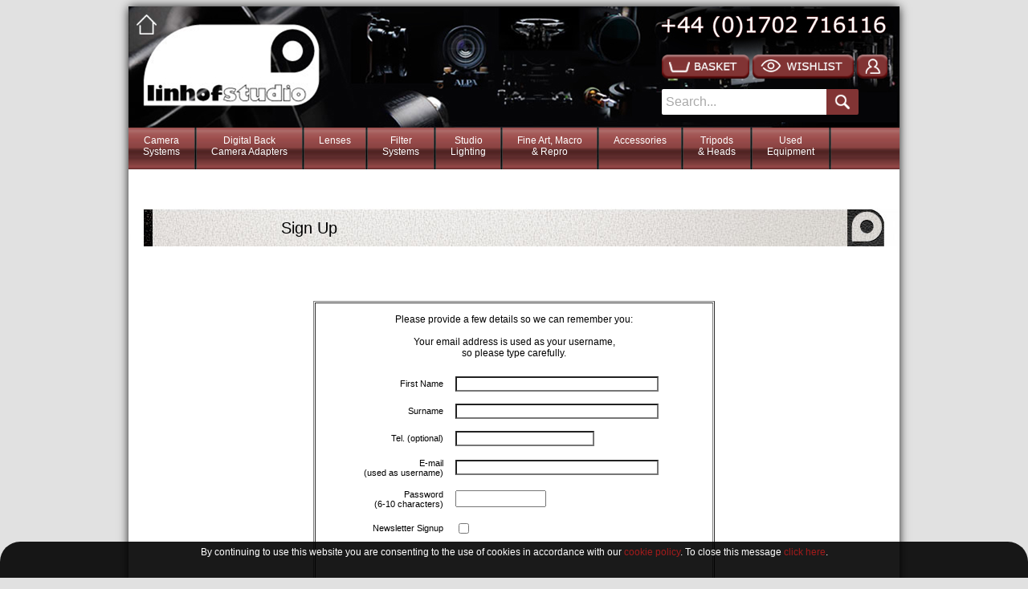

--- FILE ---
content_type: text/html; charset=UTF-8
request_url: https://www.linhofstudio.com/catalogue/login/register.php
body_size: 195039
content:
<!DOCTYPE html PUBLIC "-//W3C//DTD XHTML 1.0 Transitional//EN" "http://www.w3.org/TR/xhtml1/DTD/xhtml1-transitional.dtd">
<html xmlns="http://www.w3.org/1999/xhtml">
<head>
	<!-- Global site tag (gtag.js) - Google Analytics -->
<script async src="https://www.googletagmanager.com/gtag/js?id=UA-39963855-3"></script>
<script>
  window.dataLayer = window.dataLayer || [];
  function gtag(){dataLayer.push(arguments);}
  gtag('js', new Date());

  gtag('config', 'UA-39963855-3');
</script>














<meta http-equiv="Content-Type" content="text/html; charset=utf-8" />

<title>Linhofstudio Ltd</title>
<style type="text/css">
<!--
.style1 {
	font-family: Verdana, Arial, Helvetica, sans-serif;
	font-size: 12px;
}
.style3 {
	font-family: Verdana, Arial, Helvetica, sans-serif;
	font-size: 9px;
}
-->
</style>
<!-- Add jQuery plugin (Required for Navigation and Image Display) -->
<link rel="stylesheet" href="https://www.linhofstudio.com/js/nivo/nivo-slider.css" type="text/css" media="screen" />
<script src="https://ajax.googleapis.com/ajax/libs/jquery/1.7.1/jquery.min.js" type="text/javascript"></script>
<script src="https://www.linhofstudio.com/js/nivo/jquery.nivo.slider.pack.js" type="text/javascript"></script>
<!-- Add fancyBox (Required for Product Image Overlay) -->
<link rel="stylesheet" href="https://www.linhofstudio.com/js/jquery.fancybox.css?v=2.1.4" type="text/css" media="screen" />
<script type="text/javascript" src="https://www.linhofstudio.com/js/jquery.fancybox.pack.js?v=2.1.4"></script>
<link rel="stylesheet" type="text/css" href="https://www.linhofstudio.com/catalogue/css/Linhof_static.css">
<link rel="stylesheet" type="text/css" href="https://www.linhofstudio.com/catalogue/css/Linhof_wishlist.css">
	<link rel="stylesheet" type="text/css" href="https://www.linhofstudio.com/catalogue/css/linhof_footer.css">
	<link rel="stylesheet" type="text/css" href="https://www.linhofstudio.com/catalogue/css/linhof_header.css">
<script type="text/javascript">
<!-- Add Cookie Warning -->
function hideOverlay() {
var o = document.getElementById('overlay');
o.style.visibility = 'hidden';
window.location.href = (window.location.href + '?agree=1')
}
<!-- Add Wish List Overlays -->
function showwloverlay() {
var wlb = document.getElementById('wlbackground');
var wlo = document.getElementById('wloverlay');
var wlc = document.getElementById('wlcontainer');
wlb.style.display = 'block';
wlo.style.display = 'block';
wlc.style.display = 'block';
}
function hidewloverlay() {
var wlb = document.getElementById('wlbackground');
var wlo = document.getElementById('wloverlay');
var wlc = document.getElementById('wlcontainer');
wlc.style.display = 'none';
wlb.style.display = 'none';
wlo.style.display = 'none';
}
</script>
<script lang="javascript">
function SubmitForm()
{
  document.forms['wishlist'].submit() ;
}
</script>
</head>
<body bgcolor="#e1e1e1" >
<script type='text/javascript'>

  var _gaq = _gaq || [];
  _gaq.push(['_setAccount', 'UA-39963855-1']);
  _gaq.push(['_setDomainName', 'linhofstudio.com']);
  _gaq.push(['_setAllowLinker', true]);
  _gaq.push(['_trackPageview']);

  (function() {
    var ga = document.createElement('script'); ga.type = 'text/javascript'; ga.async = true;
    ga.src = ('https:' == document.location.protocol ? 'https://ssl' : 'http://www') + '.google-analytics.com/ga.js';
    var s = document.getElementsByTagName('script')[0]; s.parentNode.insertBefore(ga, s);
  })();

</script>













<div id='overlay'>
	  <table width='100%' border='0' cellspacing='5' cellpadding='5' >
		<tr>
		  <td align='center'>
		  	   <span id='cookieoverlay'><font color='#FFFFFF'>By continuing to use this website you are consenting to the use of cookies in accordance with our <a href='http://www.linhofstudio.com/catalogue/corporatepages/terms.php#cookiepolicy' target='_blank'>cookie policy</font></a><font color='#FFFFFF'>. To close this message <a href='javascript:hideOverlay();' style=''>click here</a>.</span></font</td>
		</tr>
	  </table>
	</div><div id="container">
<div id="HeaderImage">	
	<a href='http://www.linhofstudio.com/'><div id='white_home_button'></div></a>
<a href='http://www.linhofstudio.com/'><div id='Header_HomeLink'></div></a>
<script>
function ClearSearch()
{    
   document.getElementById('search').value= '';
document.getElementById('search').style.color = 'black';
}
</script>

<div id="Header_Controls">
<div id='Header_Buttons'>
	<a href='https://www.linhofstudio.com/basket/'><div id ='basket_button'></div><div id='basket_button_count_circle'><input type = 'hidden' id='basket_button_counter' value='0'   readonly='true'></div></a><a href="#" onclick='javascript:showwloverlay();'><div id='wishlist_button'></div></a><a href='https://www.linhofstudio.com/catalogue/login/'><div id='account_button'></div></a>
	</div>
<div id='Header_Search_Bar'>
	<div style='float:left;'><form name='searchForm' id='searchForm' method="post" action="/catalogue/pages/searchpage.php"><input name='search' id='search' value='Search...'  onFocus='ClearSearch();'></form></div><div id='search_button'><div id='search_icon'></div></div>
	</div>

</div>
<script type="text/javascript">
	$(document).ready(function() {
	
		// check if basket counter should show
		var basket_qty = document.getElementById("basket_button_counter").value;	
		if (basket_qty >= 1){$("#basket_button_count_circle").show();} else {$("#basket_button_count_circle").hide();}
	// handle press of search
		$( "#search_button" ).click(function() { 
			$( "#searchForm" ).submit();
			});
	

	});
</script>
	
	
	
	
	
	
	
	
	
	
	
	
	
	
	
	
	
	
</div>
<div id="Nav">
  <style>
.cat
{
	float:left;
	height:52px;
	padding-right:18px;
	padding-left:18px;
	padding-bottom:2px;
	padding-top:9px;
	/*background-color:#f0f0f0;*/
	color:#fff;
	margin:0;
	font-family:Verdana, Geneva, sans-serif;
	font-size:12px;
	text-decoration:none;
	text-align: center;
	/*font-weight:bold;*/
		
}
	.cat:hover
{
	float:left;
	height:52px;
	padding-right:18px;
	padding-left:18px;
	padding-bottom:2px;
	padding-top:9px;
	/*background-color:#f0f0f0;*/
	color:#8C8C8C;
	margin:0;
	font-family:Verdana, Geneva, sans-serif;
	font-size:12px;
	text-decoration:none;
	text-align: center;
	/*font-weight:bold;*/
		
}
	#containerleft{
		float:left;
		width:33%;
		padding-left: 2%;
		margin-top: 10px;
		margin-right:10px;
		border-right: thin;
		border-color: lightgray;
		border-right-style: solid;
		background-color: white;
		
		
	}
.cathead
{
	clear:both;
	float:left;
	width:auto;
	height:20px;
	padding-top:10px;
	padding-bottom:10px;
	/*background-color:#f0f0f0;*/
	color:#cc0000 !important;
	margin:0;
	font-family:Verdana, Geneva, sans-serif;
	font-size:12px;
	font-weight:800; 
	cursor: pointer;
		
}



	
	
	.arrow-right {
		float:right;
		padding-right:10px;
  width: 0; 
  height: 0; 
  border-top: 5px solid transparent;
  border-bottom: 5px solid transparent;
  
  border-left: 8px solid lightgray;
}
	.catheadline
{
	
	clear:both;
	margin-top:5px;
	
	min-width:300px;
	
	height:1px;
	background-image: url('https://www.linhofstudio.com/catalogue/nav/images/navsectionline.png');
	background-size:auto;
	
	
		
}
	#containerright{
		float:left;
		display: block;
		height:auto;
		min-height:130px;
		width:50%;
		margin-left:10px;
		margin-top:10px;
		background-color:#fff;
		
	}

#page a
{
	clear:both;
	
	color:#000;
	height: 15px;
	font-weight:500;
	font-family:Verdana, Geneva, sans-serif;
	font-size:11px;
	padding-top:6px;
	margin:0;
	text-decoration:none;
	line-height:20px;

	
}
#page :hover
{
	clear:both;
	color: grey;
	height: 15px;
	font-weight:500;
	font-family:Verdana, Geneva, sans-serif;
	font-size:11px;
	padding-top:6px;
	margin:0;
	text-decoration:none;
	line-height:20px;

	
}
#navcontainer
{	
margin:0;
padding:0;
	height:52px;
	width:960px;
	
	background-image:url('https://www.linhofstudio.com/catalogue/pages/images/navbg.jpg');
	background-size: auto 100%;
	background: cover;
	z-index:1;
}
#navbutt9
{	
	display:block;
	float:left;
	height:52px;
	padding-bottom:0px;
	margin:0;
	font-family:Verdana, Geneva, sans-serif;
}
#navdiv9
{	
	
	position:absolute;
overflow:hidden;
	width:946px;
	background-color:#fff;
	height:auto;
	padding-bottom:0px;
	padding-left:0px;
	margin-top:0;
	padding-bottom:20px;
	margin-left:0px;
	z-index:999;
	
}#navbutt8
{	
	display:block;
	float:left;
	height:52px;
	padding-bottom:0px;
	margin:0;
	font-family:Verdana, Geneva, sans-serif;
}
#navdiv8
{	
	
	position:absolute;
overflow:hidden;
	width:946px;
	background-color:#fff;
	height:auto;
	padding-bottom:0px;
	padding-left:0px;
	margin-top:0;
	padding-bottom:20px;
	margin-left:0px;
	z-index:999;
	
}#navbutt7
{	
	display:block;
	float:left;
	height:52px;
	padding-bottom:0px;
	margin:0;
	font-family:Verdana, Geneva, sans-serif;
}
#navdiv7
{	
	
	position:absolute;
overflow:hidden;
	width:946px;
	background-color:#fff;
	height:auto;
	padding-bottom:0px;
	padding-left:0px;
	margin-top:0;
	padding-bottom:20px;
	margin-left:0px;
	z-index:999;
	
}#navbutt6
{	
	display:block;
	float:left;
	height:52px;
	padding-bottom:0px;
	margin:0;
	font-family:Verdana, Geneva, sans-serif;
}
#navdiv6
{	
	
	position:absolute;
overflow:hidden;
	width:946px;
	background-color:#fff;
	height:auto;
	padding-bottom:0px;
	padding-left:0px;
	margin-top:0;
	padding-bottom:20px;
	margin-left:0px;
	z-index:999;
	
}#navbutt5
{	
	display:block;
	float:left;
	height:52px;
	padding-bottom:0px;
	margin:0;
	font-family:Verdana, Geneva, sans-serif;
}
#navdiv5
{	
	
	position:absolute;
overflow:hidden;
	width:946px;
	background-color:#fff;
	height:auto;
	padding-bottom:0px;
	padding-left:0px;
	margin-top:0;
	padding-bottom:20px;
	margin-left:0px;
	z-index:999;
	
}#navbutt4
{	
	display:block;
	float:left;
	height:52px;
	padding-bottom:0px;
	margin:0;
	font-family:Verdana, Geneva, sans-serif;
}
#navdiv4
{	
	
	position:absolute;
overflow:hidden;
	width:946px;
	background-color:#fff;
	height:auto;
	padding-bottom:0px;
	padding-left:0px;
	margin-top:0;
	padding-bottom:20px;
	margin-left:0px;
	z-index:999;
	
}#navbutt3
{	
	display:block;
	float:left;
	height:52px;
	padding-bottom:0px;
	margin:0;
	font-family:Verdana, Geneva, sans-serif;
}
#navdiv3
{	
	
	position:absolute;
overflow:hidden;
	width:946px;
	background-color:#fff;
	height:auto;
	padding-bottom:0px;
	padding-left:0px;
	margin-top:0;
	padding-bottom:20px;
	margin-left:0px;
	z-index:999;
	
}#navbutt2
{	
	display:block;
	float:left;
	height:52px;
	padding-bottom:0px;
	margin:0;
	font-family:Verdana, Geneva, sans-serif;
}
#navdiv2
{	
	
	position:absolute;
overflow:hidden;
	width:946px;
	background-color:#fff;
	height:auto;
	padding-bottom:0px;
	padding-left:0px;
	margin-top:0;
	padding-bottom:20px;
	margin-left:0px;
	z-index:999;
	
}#navbutt1
{	
	display:block;
	float:left;
	height:52px;
	padding-bottom:0px;
	margin:0;
	font-family:Verdana, Geneva, sans-serif;
}
#navdiv1
{	
	
	position:absolute;
overflow:hidden;
	width:946px;
	background-color:#fff;
	height:auto;
	padding-bottom:0px;
	padding-left:0px;
	margin-top:0;
	padding-bottom:20px;
	margin-left:0px;
	z-index:999;
	
}
#blogbutt
{	
	display:block;
	float:left;
	height:52px;
	padding-bottom:0px;
	padding-left:27px;
	margin:0;
	font-family:Verdana, Geneva, sans-serif;
}</style><div id='navcontainer'><div id="navbutt1" ><a class='cat' href='#'>Camera<br>Systems</a><img src='https://www.linhofstudio.com/catalogue/pages/images/navbreak.jpg' height='52' width='3'></div><div id="navbutt2" ><a class='cat' href='#'>Digital Back<br>Camera Adapters</a><img src='https://www.linhofstudio.com/catalogue/pages/images/navbreak.jpg' height='52' width='3'></div><div id="navbutt3" ><a class='cat' href='#'>Lenses</a><img src='https://www.linhofstudio.com/catalogue/pages/images/navbreak.jpg' height='52' width='3'></div><div id="navbutt4" ><a class='cat' href='#'>Filter<br>Systems</a><img src='https://www.linhofstudio.com/catalogue/pages/images/navbreak.jpg' height='52' width='3'></div><div id="navbutt5" ><a class='cat' href='#'>Studio<br>Lighting</a><img src='https://www.linhofstudio.com/catalogue/pages/images/navbreak.jpg' height='52' width='3'></div><div id="navbutt6" ><a class='cat' href='#'>Fine Art, Macro<br>& Repro</a><img src='https://www.linhofstudio.com/catalogue/pages/images/navbreak.jpg' height='52' width='3'></div><div id="navbutt7" ><a class='cat' href='#'>Accessories</a><img src='https://www.linhofstudio.com/catalogue/pages/images/navbreak.jpg' height='52' width='3'></div><div id="navbutt8" ><a class='cat' href='#'>Tripods<br>& Heads</a><img src='https://www.linhofstudio.com/catalogue/pages/images/navbreak.jpg' height='52' width='3'></div><div id="navbutt9" ><a class='cat' href='#'>Used <br>Equipment</a><img src='https://www.linhofstudio.com/catalogue/pages/images/navbreak.jpg' height='52' width='3'></div></div><script type='text/javascript'>$(function() {
               	var navdiv9 = document.getElementById('navdiv9');
				navdiv9.style.visibility = 'hidden';
					$("#navbutt9").click(function() {
					navdiv8.style.visibility = 'hidden';
navdiv7.style.visibility = 'hidden';
navdiv6.style.visibility = 'hidden';
navdiv5.style.visibility = 'hidden';
navdiv4.style.visibility = 'hidden';
navdiv3.style.visibility = 'hidden';
navdiv2.style.visibility = 'hidden';
navdiv1.style.visibility = 'hidden';
navdiv9.style.visibility = 'visible';
					$("#navdiv9").mouseleave(function() {
					navdiv9.style.visibility = 'hidden';
					});
					});
            		});$(function() {
               	var navdiv8 = document.getElementById('navdiv8');
				navdiv8.style.visibility = 'hidden';
					$("#navbutt8").click(function() {
					navdiv9.style.visibility = 'hidden';
navdiv8.style.visibility = 'hidden';
navdiv7.style.visibility = 'hidden';
navdiv6.style.visibility = 'hidden';
navdiv5.style.visibility = 'hidden';
navdiv4.style.visibility = 'hidden';
navdiv3.style.visibility = 'hidden';
navdiv2.style.visibility = 'hidden';
navdiv1.style.visibility = 'hidden';
navdiv8.style.visibility = 'visible';
					$("#navdiv8").mouseleave(function() {
					navdiv8.style.visibility = 'hidden';
					});
					});
            		});$(function() {
               	var navdiv7 = document.getElementById('navdiv7');
				navdiv7.style.visibility = 'hidden';
					$("#navbutt7").click(function() {
					navdiv9.style.visibility = 'hidden';
navdiv8.style.visibility = 'hidden';
navdiv7.style.visibility = 'hidden';
navdiv6.style.visibility = 'hidden';
navdiv5.style.visibility = 'hidden';
navdiv4.style.visibility = 'hidden';
navdiv3.style.visibility = 'hidden';
navdiv2.style.visibility = 'hidden';
navdiv1.style.visibility = 'hidden';
navdiv7.style.visibility = 'visible';
					$("#navdiv7").mouseleave(function() {
					navdiv7.style.visibility = 'hidden';
					});
					});
            		});$(function() {
               	var navdiv6 = document.getElementById('navdiv6');
				navdiv6.style.visibility = 'hidden';
					$("#navbutt6").click(function() {
					navdiv9.style.visibility = 'hidden';
navdiv8.style.visibility = 'hidden';
navdiv7.style.visibility = 'hidden';
navdiv6.style.visibility = 'hidden';
navdiv5.style.visibility = 'hidden';
navdiv4.style.visibility = 'hidden';
navdiv3.style.visibility = 'hidden';
navdiv2.style.visibility = 'hidden';
navdiv1.style.visibility = 'hidden';
navdiv6.style.visibility = 'visible';
					$("#navdiv6").mouseleave(function() {
					navdiv6.style.visibility = 'hidden';
					});
					});
            		});$(function() {
               	var navdiv5 = document.getElementById('navdiv5');
				navdiv5.style.visibility = 'hidden';
					$("#navbutt5").click(function() {
					navdiv9.style.visibility = 'hidden';
navdiv8.style.visibility = 'hidden';
navdiv7.style.visibility = 'hidden';
navdiv6.style.visibility = 'hidden';
navdiv5.style.visibility = 'hidden';
navdiv4.style.visibility = 'hidden';
navdiv3.style.visibility = 'hidden';
navdiv2.style.visibility = 'hidden';
navdiv1.style.visibility = 'hidden';
navdiv5.style.visibility = 'visible';
					$("#navdiv5").mouseleave(function() {
					navdiv5.style.visibility = 'hidden';
					});
					});
            		});$(function() {
               	var navdiv4 = document.getElementById('navdiv4');
				navdiv4.style.visibility = 'hidden';
					$("#navbutt4").click(function() {
					navdiv9.style.visibility = 'hidden';
navdiv8.style.visibility = 'hidden';
navdiv7.style.visibility = 'hidden';
navdiv6.style.visibility = 'hidden';
navdiv5.style.visibility = 'hidden';
navdiv4.style.visibility = 'hidden';
navdiv3.style.visibility = 'hidden';
navdiv2.style.visibility = 'hidden';
navdiv1.style.visibility = 'hidden';
navdiv4.style.visibility = 'visible';
					$("#navdiv4").mouseleave(function() {
					navdiv4.style.visibility = 'hidden';
					});
					});
            		});$(function() {
               	var navdiv3 = document.getElementById('navdiv3');
				navdiv3.style.visibility = 'hidden';
					$("#navbutt3").click(function() {
					navdiv9.style.visibility = 'hidden';
navdiv8.style.visibility = 'hidden';
navdiv7.style.visibility = 'hidden';
navdiv6.style.visibility = 'hidden';
navdiv5.style.visibility = 'hidden';
navdiv4.style.visibility = 'hidden';
navdiv3.style.visibility = 'hidden';
navdiv2.style.visibility = 'hidden';
navdiv1.style.visibility = 'hidden';
navdiv3.style.visibility = 'visible';
					$("#navdiv3").mouseleave(function() {
					navdiv3.style.visibility = 'hidden';
					});
					});
            		});$(function() {
               	var navdiv2 = document.getElementById('navdiv2');
				navdiv2.style.visibility = 'hidden';
					$("#navbutt2").click(function() {
					navdiv9.style.visibility = 'hidden';
navdiv8.style.visibility = 'hidden';
navdiv7.style.visibility = 'hidden';
navdiv6.style.visibility = 'hidden';
navdiv5.style.visibility = 'hidden';
navdiv4.style.visibility = 'hidden';
navdiv3.style.visibility = 'hidden';
navdiv2.style.visibility = 'hidden';
navdiv1.style.visibility = 'hidden';
navdiv2.style.visibility = 'visible';
					$("#navdiv2").mouseleave(function() {
					navdiv2.style.visibility = 'hidden';
					});
					});
            		});$(function() {
               	var navdiv1 = document.getElementById('navdiv1');
				navdiv1.style.visibility = 'hidden';
					$("#navbutt1").click(function() {
					navdiv9.style.visibility = 'hidden';
navdiv8.style.visibility = 'hidden';
navdiv7.style.visibility = 'hidden';
navdiv6.style.visibility = 'hidden';
navdiv5.style.visibility = 'hidden';
navdiv4.style.visibility = 'hidden';
navdiv3.style.visibility = 'hidden';
navdiv2.style.visibility = 'hidden';
navdiv1.style.visibility = 'hidden';
navdiv1.style.visibility = 'visible';
					$("#navdiv1").mouseleave(function() {
					navdiv1.style.visibility = 'hidden';
					});
					});
            		});</script><div id="navdiv9"><div id='containerleft'><script type='text/javascript'>$(function() {
               	var thepages91 = document.getElementById('thepages91');
				
				
				thepages91.style.visibility = 'hidden';
					$("#subcatbutt91").click(function() {
					thepages91.style.visibility = 'hidden';
					thepages91.style.height = '0';
					document.getElementById('subcatbutt91').style.color = 'red';
					document.getElementById('subcatbuttarrow91').style.paddingRight = '10px';
					document.getElementById('subcatbuttarrow91').style.borderLeftColor = 'lightgrey';
			

					thepages91.style.visibility = 'visible';
					thepages91.style.height = 'auto';
					document.getElementById('subcatbutt91').style.color = '#000000';
					document.getElementById('subcatbuttarrow91').style.paddingRight = '0px';
					document.getElementById('subcatbuttarrow91').style.borderLeftColor = '#6B0001';
					$("#navdiv9").mouseleave(function() {
					thepages91.style.visibility = 'hidden';
					thepages91.style.height = '0';
					document.getElementById('subcatbutt91').style.color = 'red';
					document.getElementById('subcatbuttarrow91').style.paddingRight = '10px';
					document.getElementById('subcatbuttarrow91').style.borderLeftColor = 'lightgrey';
					});
					});
            		});

</script><div id = 'subcatbutt91' class='cathead'>LinhofStudio Used Equipment<div id='subcatbuttarrow91' class='arrow-right'></div><div class='catheadline'></div></div></div><div id='containerright'><div id='thepages91' style='visibility:hidden; height:0;'><div id = 'page'><a href='https://www.linhofstudio.com/products/LinhofStudio-Used-Equipment-Linhof'>Linhof Pre Owned Equipment</a></div><div id = 'page'><a href='https://www.linhofstudio.com/products/LinhofStudio-Used-Equipment-ALPA'>Alpa Pre Owned Equipment</a></div><div id = 'page'><a href='https://www.linhofstudio.com/products/Cambo-Pre-Owned-Equipment'>Cambo Pre Owned Equipment</a></div><div id = 'page'><a href='https://www.linhofstudio.com/products/LInhofStudio-Used-Equipment'>More Brands & Accessories</a></div><div id = 'page'><a href='https://www.linhofstudio.com/products/Fine-Art-used-Section'>Fine Art Repro & Macro Used Section</a></div><div id = 'page'><a href='https://www.linhofstudio.com/products/Novoflex-Pre-Owned-Equipment'>Novoflex Pre Owned Equipment</a></div></div></div></div><div id="navdiv8"><div id='containerleft'><script type='text/javascript'>$(function() {
               	var thepages83 = document.getElementById('thepages83');
				
				
				thepages83.style.visibility = 'hidden';
					$("#subcatbutt83").click(function() {
					thepages83.style.visibility = 'hidden';
					thepages83.style.height = '0';
					document.getElementById('subcatbutt83').style.color = 'red';
					document.getElementById('subcatbuttarrow83').style.paddingRight = '10px';
					document.getElementById('subcatbuttarrow83').style.borderLeftColor = 'lightgrey';
			
thepages82.style.visibility = 'hidden';
					thepages82.style.height = '0';
					document.getElementById('subcatbutt82').style.color = 'red';
					document.getElementById('subcatbuttarrow82').style.paddingRight = '10px';
					document.getElementById('subcatbuttarrow82').style.borderLeftColor = 'lightgrey';
			
thepages81.style.visibility = 'hidden';
					thepages81.style.height = '0';
					document.getElementById('subcatbutt81').style.color = 'red';
					document.getElementById('subcatbuttarrow81').style.paddingRight = '10px';
					document.getElementById('subcatbuttarrow81').style.borderLeftColor = 'lightgrey';
			

					thepages83.style.visibility = 'visible';
					thepages83.style.height = 'auto';
					document.getElementById('subcatbutt83').style.color = '#000000';
					document.getElementById('subcatbuttarrow83').style.paddingRight = '0px';
					document.getElementById('subcatbuttarrow83').style.borderLeftColor = '#6B0001';
					$("#navdiv8").mouseleave(function() {
					thepages83.style.visibility = 'hidden';
					thepages83.style.height = '0';
					document.getElementById('subcatbutt83').style.color = 'red';
					document.getElementById('subcatbuttarrow83').style.paddingRight = '10px';
					document.getElementById('subcatbuttarrow83').style.borderLeftColor = 'lightgrey';
					});
					});
            		});

$(function() {
               	var thepages82 = document.getElementById('thepages82');
				
				
				thepages82.style.visibility = 'hidden';
					$("#subcatbutt82").click(function() {
					thepages83.style.visibility = 'hidden';
					thepages83.style.height = '0';
					document.getElementById('subcatbutt83').style.color = 'red';
					document.getElementById('subcatbuttarrow83').style.paddingRight = '10px';
					document.getElementById('subcatbuttarrow83').style.borderLeftColor = 'lightgrey';
			
thepages82.style.visibility = 'hidden';
					thepages82.style.height = '0';
					document.getElementById('subcatbutt82').style.color = 'red';
					document.getElementById('subcatbuttarrow82').style.paddingRight = '10px';
					document.getElementById('subcatbuttarrow82').style.borderLeftColor = 'lightgrey';
			
thepages81.style.visibility = 'hidden';
					thepages81.style.height = '0';
					document.getElementById('subcatbutt81').style.color = 'red';
					document.getElementById('subcatbuttarrow81').style.paddingRight = '10px';
					document.getElementById('subcatbuttarrow81').style.borderLeftColor = 'lightgrey';
			

					thepages82.style.visibility = 'visible';
					thepages82.style.height = 'auto';
					document.getElementById('subcatbutt82').style.color = '#000000';
					document.getElementById('subcatbuttarrow82').style.paddingRight = '0px';
					document.getElementById('subcatbuttarrow82').style.borderLeftColor = '#6B0001';
					$("#navdiv8").mouseleave(function() {
					thepages82.style.visibility = 'hidden';
					thepages82.style.height = '0';
					document.getElementById('subcatbutt82').style.color = 'red';
					document.getElementById('subcatbuttarrow82').style.paddingRight = '10px';
					document.getElementById('subcatbuttarrow82').style.borderLeftColor = 'lightgrey';
					});
					});
            		});

$(function() {
               	var thepages81 = document.getElementById('thepages81');
				
				
				thepages81.style.visibility = 'hidden';
					$("#subcatbutt81").click(function() {
					thepages83.style.visibility = 'hidden';
					thepages83.style.height = '0';
					document.getElementById('subcatbutt83').style.color = 'red';
					document.getElementById('subcatbuttarrow83').style.paddingRight = '10px';
					document.getElementById('subcatbuttarrow83').style.borderLeftColor = 'lightgrey';
			
thepages82.style.visibility = 'hidden';
					thepages82.style.height = '0';
					document.getElementById('subcatbutt82').style.color = 'red';
					document.getElementById('subcatbuttarrow82').style.paddingRight = '10px';
					document.getElementById('subcatbuttarrow82').style.borderLeftColor = 'lightgrey';
			
thepages81.style.visibility = 'hidden';
					thepages81.style.height = '0';
					document.getElementById('subcatbutt81').style.color = 'red';
					document.getElementById('subcatbuttarrow81').style.paddingRight = '10px';
					document.getElementById('subcatbuttarrow81').style.borderLeftColor = 'lightgrey';
			

					thepages81.style.visibility = 'visible';
					thepages81.style.height = 'auto';
					document.getElementById('subcatbutt81').style.color = '#000000';
					document.getElementById('subcatbuttarrow81').style.paddingRight = '0px';
					document.getElementById('subcatbuttarrow81').style.borderLeftColor = '#6B0001';
					$("#navdiv8").mouseleave(function() {
					thepages81.style.visibility = 'hidden';
					thepages81.style.height = '0';
					document.getElementById('subcatbutt81').style.color = 'red';
					document.getElementById('subcatbuttarrow81').style.paddingRight = '10px';
					document.getElementById('subcatbuttarrow81').style.borderLeftColor = 'lightgrey';
					});
					});
            		});

</script><div id = 'subcatbutt83' class='cathead'>Tripods<div id='subcatbuttarrow83' class='arrow-right'></div><div class='catheadline'></div></div><div id = 'subcatbutt82' class='cathead'>Tripod Heads<div id='subcatbuttarrow82' class='arrow-right'></div><div class='catheadline'></div></div><div id = 'subcatbutt81' class='cathead'>Linhof Tripod & Heads Spares<div id='subcatbuttarrow81' class='arrow-right'></div><div class='catheadline'></div></div></div><div id='containerright'><div id='thepages83' style='visibility:hidden; height:0;'><div id = 'page'><a href='https://www.linhofstudio.com/products/Novoflex-TrioPod-Systems'>Novoflex TrioPod</a></div><div id = 'page'><a href='https://www.linhofstudio.com/products/Linhof-Tripods'>Linhof Tripods</a></div><div id = 'page'><a href='https://www.linhofstudio.com/products/-Tripod-Bags'>Tripod Bags</a></div><div id = 'page'><a href='https://www.linhofstudio.com/products/Alpa-Tripods'>Alpa Tripods</a></div></div><div id='thepages82' style='visibility:hidden; height:0;'><div id = 'page'><a href='https://www.linhofstudio.com/products/Precision-Geared-Tripod-Heads'>Precision Geared Tripod Heads</a></div><div id = 'page'><a href='https://www.linhofstudio.com/products/Leveling-heads'>Levelling Tripod Heads</a></div><div id = 'page'><a href='https://www.linhofstudio.com/products/Ball-and-Socket-Tripod-heads'>Ball & Socket Tripod heads</a></div><div id = 'page'><a href='https://www.linhofstudio.com/products/Linhof-Quick-Release--and--Camera-Quick-Release--Plates'>Quick Release and Plates</a></div></div><div id='thepages81' style='visibility:hidden; height:0;'><div id = 'page'><a href='https://www.linhofstudio.com/products/Linhof-Tripod-Spares'>Linhof Tripod Spares</a></div><div id = 'page'><a href='https://www.linhofstudio.com/products/Linhof-Tripod-Head-Sapres'>Linhof Tripod Head Spares</a></div></div></div></div><div id="navdiv7"><div id='containerleft'><script type='text/javascript'>$(function() {
               	var thepages79 = document.getElementById('thepages79');
				
				
				thepages79.style.visibility = 'hidden';
					$("#subcatbutt79").click(function() {
					thepages79.style.visibility = 'hidden';
					thepages79.style.height = '0';
					document.getElementById('subcatbutt79').style.color = 'red';
					document.getElementById('subcatbuttarrow79').style.paddingRight = '10px';
					document.getElementById('subcatbuttarrow79').style.borderLeftColor = 'lightgrey';
			
thepages78.style.visibility = 'hidden';
					thepages78.style.height = '0';
					document.getElementById('subcatbutt78').style.color = 'red';
					document.getElementById('subcatbuttarrow78').style.paddingRight = '10px';
					document.getElementById('subcatbuttarrow78').style.borderLeftColor = 'lightgrey';
			
thepages77.style.visibility = 'hidden';
					thepages77.style.height = '0';
					document.getElementById('subcatbutt77').style.color = 'red';
					document.getElementById('subcatbuttarrow77').style.paddingRight = '10px';
					document.getElementById('subcatbuttarrow77').style.borderLeftColor = 'lightgrey';
			
thepages76.style.visibility = 'hidden';
					thepages76.style.height = '0';
					document.getElementById('subcatbutt76').style.color = 'red';
					document.getElementById('subcatbuttarrow76').style.paddingRight = '10px';
					document.getElementById('subcatbuttarrow76').style.borderLeftColor = 'lightgrey';
			
thepages75.style.visibility = 'hidden';
					thepages75.style.height = '0';
					document.getElementById('subcatbutt75').style.color = 'red';
					document.getElementById('subcatbuttarrow75').style.paddingRight = '10px';
					document.getElementById('subcatbuttarrow75').style.borderLeftColor = 'lightgrey';
			
thepages74.style.visibility = 'hidden';
					thepages74.style.height = '0';
					document.getElementById('subcatbutt74').style.color = 'red';
					document.getElementById('subcatbuttarrow74').style.paddingRight = '10px';
					document.getElementById('subcatbuttarrow74').style.borderLeftColor = 'lightgrey';
			
thepages73.style.visibility = 'hidden';
					thepages73.style.height = '0';
					document.getElementById('subcatbutt73').style.color = 'red';
					document.getElementById('subcatbuttarrow73').style.paddingRight = '10px';
					document.getElementById('subcatbuttarrow73').style.borderLeftColor = 'lightgrey';
			
thepages72.style.visibility = 'hidden';
					thepages72.style.height = '0';
					document.getElementById('subcatbutt72').style.color = 'red';
					document.getElementById('subcatbuttarrow72').style.paddingRight = '10px';
					document.getElementById('subcatbuttarrow72').style.borderLeftColor = 'lightgrey';
			
thepages71.style.visibility = 'hidden';
					thepages71.style.height = '0';
					document.getElementById('subcatbutt71').style.color = 'red';
					document.getElementById('subcatbuttarrow71').style.paddingRight = '10px';
					document.getElementById('subcatbuttarrow71').style.borderLeftColor = 'lightgrey';
			

					thepages79.style.visibility = 'visible';
					thepages79.style.height = 'auto';
					document.getElementById('subcatbutt79').style.color = '#000000';
					document.getElementById('subcatbuttarrow79').style.paddingRight = '0px';
					document.getElementById('subcatbuttarrow79').style.borderLeftColor = '#6B0001';
					$("#navdiv7").mouseleave(function() {
					thepages79.style.visibility = 'hidden';
					thepages79.style.height = '0';
					document.getElementById('subcatbutt79').style.color = 'red';
					document.getElementById('subcatbuttarrow79').style.paddingRight = '10px';
					document.getElementById('subcatbuttarrow79').style.borderLeftColor = 'lightgrey';
					});
					});
            		});

$(function() {
               	var thepages78 = document.getElementById('thepages78');
				
				
				thepages78.style.visibility = 'hidden';
					$("#subcatbutt78").click(function() {
					thepages79.style.visibility = 'hidden';
					thepages79.style.height = '0';
					document.getElementById('subcatbutt79').style.color = 'red';
					document.getElementById('subcatbuttarrow79').style.paddingRight = '10px';
					document.getElementById('subcatbuttarrow79').style.borderLeftColor = 'lightgrey';
			
thepages78.style.visibility = 'hidden';
					thepages78.style.height = '0';
					document.getElementById('subcatbutt78').style.color = 'red';
					document.getElementById('subcatbuttarrow78').style.paddingRight = '10px';
					document.getElementById('subcatbuttarrow78').style.borderLeftColor = 'lightgrey';
			
thepages77.style.visibility = 'hidden';
					thepages77.style.height = '0';
					document.getElementById('subcatbutt77').style.color = 'red';
					document.getElementById('subcatbuttarrow77').style.paddingRight = '10px';
					document.getElementById('subcatbuttarrow77').style.borderLeftColor = 'lightgrey';
			
thepages76.style.visibility = 'hidden';
					thepages76.style.height = '0';
					document.getElementById('subcatbutt76').style.color = 'red';
					document.getElementById('subcatbuttarrow76').style.paddingRight = '10px';
					document.getElementById('subcatbuttarrow76').style.borderLeftColor = 'lightgrey';
			
thepages75.style.visibility = 'hidden';
					thepages75.style.height = '0';
					document.getElementById('subcatbutt75').style.color = 'red';
					document.getElementById('subcatbuttarrow75').style.paddingRight = '10px';
					document.getElementById('subcatbuttarrow75').style.borderLeftColor = 'lightgrey';
			
thepages74.style.visibility = 'hidden';
					thepages74.style.height = '0';
					document.getElementById('subcatbutt74').style.color = 'red';
					document.getElementById('subcatbuttarrow74').style.paddingRight = '10px';
					document.getElementById('subcatbuttarrow74').style.borderLeftColor = 'lightgrey';
			
thepages73.style.visibility = 'hidden';
					thepages73.style.height = '0';
					document.getElementById('subcatbutt73').style.color = 'red';
					document.getElementById('subcatbuttarrow73').style.paddingRight = '10px';
					document.getElementById('subcatbuttarrow73').style.borderLeftColor = 'lightgrey';
			
thepages72.style.visibility = 'hidden';
					thepages72.style.height = '0';
					document.getElementById('subcatbutt72').style.color = 'red';
					document.getElementById('subcatbuttarrow72').style.paddingRight = '10px';
					document.getElementById('subcatbuttarrow72').style.borderLeftColor = 'lightgrey';
			
thepages71.style.visibility = 'hidden';
					thepages71.style.height = '0';
					document.getElementById('subcatbutt71').style.color = 'red';
					document.getElementById('subcatbuttarrow71').style.paddingRight = '10px';
					document.getElementById('subcatbuttarrow71').style.borderLeftColor = 'lightgrey';
			

					thepages78.style.visibility = 'visible';
					thepages78.style.height = 'auto';
					document.getElementById('subcatbutt78').style.color = '#000000';
					document.getElementById('subcatbuttarrow78').style.paddingRight = '0px';
					document.getElementById('subcatbuttarrow78').style.borderLeftColor = '#6B0001';
					$("#navdiv7").mouseleave(function() {
					thepages78.style.visibility = 'hidden';
					thepages78.style.height = '0';
					document.getElementById('subcatbutt78').style.color = 'red';
					document.getElementById('subcatbuttarrow78').style.paddingRight = '10px';
					document.getElementById('subcatbuttarrow78').style.borderLeftColor = 'lightgrey';
					});
					});
            		});

$(function() {
               	var thepages77 = document.getElementById('thepages77');
				
				
				thepages77.style.visibility = 'hidden';
					$("#subcatbutt77").click(function() {
					thepages79.style.visibility = 'hidden';
					thepages79.style.height = '0';
					document.getElementById('subcatbutt79').style.color = 'red';
					document.getElementById('subcatbuttarrow79').style.paddingRight = '10px';
					document.getElementById('subcatbuttarrow79').style.borderLeftColor = 'lightgrey';
			
thepages78.style.visibility = 'hidden';
					thepages78.style.height = '0';
					document.getElementById('subcatbutt78').style.color = 'red';
					document.getElementById('subcatbuttarrow78').style.paddingRight = '10px';
					document.getElementById('subcatbuttarrow78').style.borderLeftColor = 'lightgrey';
			
thepages77.style.visibility = 'hidden';
					thepages77.style.height = '0';
					document.getElementById('subcatbutt77').style.color = 'red';
					document.getElementById('subcatbuttarrow77').style.paddingRight = '10px';
					document.getElementById('subcatbuttarrow77').style.borderLeftColor = 'lightgrey';
			
thepages76.style.visibility = 'hidden';
					thepages76.style.height = '0';
					document.getElementById('subcatbutt76').style.color = 'red';
					document.getElementById('subcatbuttarrow76').style.paddingRight = '10px';
					document.getElementById('subcatbuttarrow76').style.borderLeftColor = 'lightgrey';
			
thepages75.style.visibility = 'hidden';
					thepages75.style.height = '0';
					document.getElementById('subcatbutt75').style.color = 'red';
					document.getElementById('subcatbuttarrow75').style.paddingRight = '10px';
					document.getElementById('subcatbuttarrow75').style.borderLeftColor = 'lightgrey';
			
thepages74.style.visibility = 'hidden';
					thepages74.style.height = '0';
					document.getElementById('subcatbutt74').style.color = 'red';
					document.getElementById('subcatbuttarrow74').style.paddingRight = '10px';
					document.getElementById('subcatbuttarrow74').style.borderLeftColor = 'lightgrey';
			
thepages73.style.visibility = 'hidden';
					thepages73.style.height = '0';
					document.getElementById('subcatbutt73').style.color = 'red';
					document.getElementById('subcatbuttarrow73').style.paddingRight = '10px';
					document.getElementById('subcatbuttarrow73').style.borderLeftColor = 'lightgrey';
			
thepages72.style.visibility = 'hidden';
					thepages72.style.height = '0';
					document.getElementById('subcatbutt72').style.color = 'red';
					document.getElementById('subcatbuttarrow72').style.paddingRight = '10px';
					document.getElementById('subcatbuttarrow72').style.borderLeftColor = 'lightgrey';
			
thepages71.style.visibility = 'hidden';
					thepages71.style.height = '0';
					document.getElementById('subcatbutt71').style.color = 'red';
					document.getElementById('subcatbuttarrow71').style.paddingRight = '10px';
					document.getElementById('subcatbuttarrow71').style.borderLeftColor = 'lightgrey';
			

					thepages77.style.visibility = 'visible';
					thepages77.style.height = 'auto';
					document.getElementById('subcatbutt77').style.color = '#000000';
					document.getElementById('subcatbuttarrow77').style.paddingRight = '0px';
					document.getElementById('subcatbuttarrow77').style.borderLeftColor = '#6B0001';
					$("#navdiv7").mouseleave(function() {
					thepages77.style.visibility = 'hidden';
					thepages77.style.height = '0';
					document.getElementById('subcatbutt77').style.color = 'red';
					document.getElementById('subcatbuttarrow77').style.paddingRight = '10px';
					document.getElementById('subcatbuttarrow77').style.borderLeftColor = 'lightgrey';
					});
					});
            		});

$(function() {
               	var thepages76 = document.getElementById('thepages76');
				
				
				thepages76.style.visibility = 'hidden';
					$("#subcatbutt76").click(function() {
					thepages79.style.visibility = 'hidden';
					thepages79.style.height = '0';
					document.getElementById('subcatbutt79').style.color = 'red';
					document.getElementById('subcatbuttarrow79').style.paddingRight = '10px';
					document.getElementById('subcatbuttarrow79').style.borderLeftColor = 'lightgrey';
			
thepages78.style.visibility = 'hidden';
					thepages78.style.height = '0';
					document.getElementById('subcatbutt78').style.color = 'red';
					document.getElementById('subcatbuttarrow78').style.paddingRight = '10px';
					document.getElementById('subcatbuttarrow78').style.borderLeftColor = 'lightgrey';
			
thepages77.style.visibility = 'hidden';
					thepages77.style.height = '0';
					document.getElementById('subcatbutt77').style.color = 'red';
					document.getElementById('subcatbuttarrow77').style.paddingRight = '10px';
					document.getElementById('subcatbuttarrow77').style.borderLeftColor = 'lightgrey';
			
thepages76.style.visibility = 'hidden';
					thepages76.style.height = '0';
					document.getElementById('subcatbutt76').style.color = 'red';
					document.getElementById('subcatbuttarrow76').style.paddingRight = '10px';
					document.getElementById('subcatbuttarrow76').style.borderLeftColor = 'lightgrey';
			
thepages75.style.visibility = 'hidden';
					thepages75.style.height = '0';
					document.getElementById('subcatbutt75').style.color = 'red';
					document.getElementById('subcatbuttarrow75').style.paddingRight = '10px';
					document.getElementById('subcatbuttarrow75').style.borderLeftColor = 'lightgrey';
			
thepages74.style.visibility = 'hidden';
					thepages74.style.height = '0';
					document.getElementById('subcatbutt74').style.color = 'red';
					document.getElementById('subcatbuttarrow74').style.paddingRight = '10px';
					document.getElementById('subcatbuttarrow74').style.borderLeftColor = 'lightgrey';
			
thepages73.style.visibility = 'hidden';
					thepages73.style.height = '0';
					document.getElementById('subcatbutt73').style.color = 'red';
					document.getElementById('subcatbuttarrow73').style.paddingRight = '10px';
					document.getElementById('subcatbuttarrow73').style.borderLeftColor = 'lightgrey';
			
thepages72.style.visibility = 'hidden';
					thepages72.style.height = '0';
					document.getElementById('subcatbutt72').style.color = 'red';
					document.getElementById('subcatbuttarrow72').style.paddingRight = '10px';
					document.getElementById('subcatbuttarrow72').style.borderLeftColor = 'lightgrey';
			
thepages71.style.visibility = 'hidden';
					thepages71.style.height = '0';
					document.getElementById('subcatbutt71').style.color = 'red';
					document.getElementById('subcatbuttarrow71').style.paddingRight = '10px';
					document.getElementById('subcatbuttarrow71').style.borderLeftColor = 'lightgrey';
			

					thepages76.style.visibility = 'visible';
					thepages76.style.height = 'auto';
					document.getElementById('subcatbutt76').style.color = '#000000';
					document.getElementById('subcatbuttarrow76').style.paddingRight = '0px';
					document.getElementById('subcatbuttarrow76').style.borderLeftColor = '#6B0001';
					$("#navdiv7").mouseleave(function() {
					thepages76.style.visibility = 'hidden';
					thepages76.style.height = '0';
					document.getElementById('subcatbutt76').style.color = 'red';
					document.getElementById('subcatbuttarrow76').style.paddingRight = '10px';
					document.getElementById('subcatbuttarrow76').style.borderLeftColor = 'lightgrey';
					});
					});
            		});

$(function() {
               	var thepages75 = document.getElementById('thepages75');
				
				
				thepages75.style.visibility = 'hidden';
					$("#subcatbutt75").click(function() {
					thepages79.style.visibility = 'hidden';
					thepages79.style.height = '0';
					document.getElementById('subcatbutt79').style.color = 'red';
					document.getElementById('subcatbuttarrow79').style.paddingRight = '10px';
					document.getElementById('subcatbuttarrow79').style.borderLeftColor = 'lightgrey';
			
thepages78.style.visibility = 'hidden';
					thepages78.style.height = '0';
					document.getElementById('subcatbutt78').style.color = 'red';
					document.getElementById('subcatbuttarrow78').style.paddingRight = '10px';
					document.getElementById('subcatbuttarrow78').style.borderLeftColor = 'lightgrey';
			
thepages77.style.visibility = 'hidden';
					thepages77.style.height = '0';
					document.getElementById('subcatbutt77').style.color = 'red';
					document.getElementById('subcatbuttarrow77').style.paddingRight = '10px';
					document.getElementById('subcatbuttarrow77').style.borderLeftColor = 'lightgrey';
			
thepages76.style.visibility = 'hidden';
					thepages76.style.height = '0';
					document.getElementById('subcatbutt76').style.color = 'red';
					document.getElementById('subcatbuttarrow76').style.paddingRight = '10px';
					document.getElementById('subcatbuttarrow76').style.borderLeftColor = 'lightgrey';
			
thepages75.style.visibility = 'hidden';
					thepages75.style.height = '0';
					document.getElementById('subcatbutt75').style.color = 'red';
					document.getElementById('subcatbuttarrow75').style.paddingRight = '10px';
					document.getElementById('subcatbuttarrow75').style.borderLeftColor = 'lightgrey';
			
thepages74.style.visibility = 'hidden';
					thepages74.style.height = '0';
					document.getElementById('subcatbutt74').style.color = 'red';
					document.getElementById('subcatbuttarrow74').style.paddingRight = '10px';
					document.getElementById('subcatbuttarrow74').style.borderLeftColor = 'lightgrey';
			
thepages73.style.visibility = 'hidden';
					thepages73.style.height = '0';
					document.getElementById('subcatbutt73').style.color = 'red';
					document.getElementById('subcatbuttarrow73').style.paddingRight = '10px';
					document.getElementById('subcatbuttarrow73').style.borderLeftColor = 'lightgrey';
			
thepages72.style.visibility = 'hidden';
					thepages72.style.height = '0';
					document.getElementById('subcatbutt72').style.color = 'red';
					document.getElementById('subcatbuttarrow72').style.paddingRight = '10px';
					document.getElementById('subcatbuttarrow72').style.borderLeftColor = 'lightgrey';
			
thepages71.style.visibility = 'hidden';
					thepages71.style.height = '0';
					document.getElementById('subcatbutt71').style.color = 'red';
					document.getElementById('subcatbuttarrow71').style.paddingRight = '10px';
					document.getElementById('subcatbuttarrow71').style.borderLeftColor = 'lightgrey';
			

					thepages75.style.visibility = 'visible';
					thepages75.style.height = 'auto';
					document.getElementById('subcatbutt75').style.color = '#000000';
					document.getElementById('subcatbuttarrow75').style.paddingRight = '0px';
					document.getElementById('subcatbuttarrow75').style.borderLeftColor = '#6B0001';
					$("#navdiv7").mouseleave(function() {
					thepages75.style.visibility = 'hidden';
					thepages75.style.height = '0';
					document.getElementById('subcatbutt75').style.color = 'red';
					document.getElementById('subcatbuttarrow75').style.paddingRight = '10px';
					document.getElementById('subcatbuttarrow75').style.borderLeftColor = 'lightgrey';
					});
					});
            		});

$(function() {
               	var thepages74 = document.getElementById('thepages74');
				
				
				thepages74.style.visibility = 'hidden';
					$("#subcatbutt74").click(function() {
					thepages79.style.visibility = 'hidden';
					thepages79.style.height = '0';
					document.getElementById('subcatbutt79').style.color = 'red';
					document.getElementById('subcatbuttarrow79').style.paddingRight = '10px';
					document.getElementById('subcatbuttarrow79').style.borderLeftColor = 'lightgrey';
			
thepages78.style.visibility = 'hidden';
					thepages78.style.height = '0';
					document.getElementById('subcatbutt78').style.color = 'red';
					document.getElementById('subcatbuttarrow78').style.paddingRight = '10px';
					document.getElementById('subcatbuttarrow78').style.borderLeftColor = 'lightgrey';
			
thepages77.style.visibility = 'hidden';
					thepages77.style.height = '0';
					document.getElementById('subcatbutt77').style.color = 'red';
					document.getElementById('subcatbuttarrow77').style.paddingRight = '10px';
					document.getElementById('subcatbuttarrow77').style.borderLeftColor = 'lightgrey';
			
thepages76.style.visibility = 'hidden';
					thepages76.style.height = '0';
					document.getElementById('subcatbutt76').style.color = 'red';
					document.getElementById('subcatbuttarrow76').style.paddingRight = '10px';
					document.getElementById('subcatbuttarrow76').style.borderLeftColor = 'lightgrey';
			
thepages75.style.visibility = 'hidden';
					thepages75.style.height = '0';
					document.getElementById('subcatbutt75').style.color = 'red';
					document.getElementById('subcatbuttarrow75').style.paddingRight = '10px';
					document.getElementById('subcatbuttarrow75').style.borderLeftColor = 'lightgrey';
			
thepages74.style.visibility = 'hidden';
					thepages74.style.height = '0';
					document.getElementById('subcatbutt74').style.color = 'red';
					document.getElementById('subcatbuttarrow74').style.paddingRight = '10px';
					document.getElementById('subcatbuttarrow74').style.borderLeftColor = 'lightgrey';
			
thepages73.style.visibility = 'hidden';
					thepages73.style.height = '0';
					document.getElementById('subcatbutt73').style.color = 'red';
					document.getElementById('subcatbuttarrow73').style.paddingRight = '10px';
					document.getElementById('subcatbuttarrow73').style.borderLeftColor = 'lightgrey';
			
thepages72.style.visibility = 'hidden';
					thepages72.style.height = '0';
					document.getElementById('subcatbutt72').style.color = 'red';
					document.getElementById('subcatbuttarrow72').style.paddingRight = '10px';
					document.getElementById('subcatbuttarrow72').style.borderLeftColor = 'lightgrey';
			
thepages71.style.visibility = 'hidden';
					thepages71.style.height = '0';
					document.getElementById('subcatbutt71').style.color = 'red';
					document.getElementById('subcatbuttarrow71').style.paddingRight = '10px';
					document.getElementById('subcatbuttarrow71').style.borderLeftColor = 'lightgrey';
			

					thepages74.style.visibility = 'visible';
					thepages74.style.height = 'auto';
					document.getElementById('subcatbutt74').style.color = '#000000';
					document.getElementById('subcatbuttarrow74').style.paddingRight = '0px';
					document.getElementById('subcatbuttarrow74').style.borderLeftColor = '#6B0001';
					$("#navdiv7").mouseleave(function() {
					thepages74.style.visibility = 'hidden';
					thepages74.style.height = '0';
					document.getElementById('subcatbutt74').style.color = 'red';
					document.getElementById('subcatbuttarrow74').style.paddingRight = '10px';
					document.getElementById('subcatbuttarrow74').style.borderLeftColor = 'lightgrey';
					});
					});
            		});

$(function() {
               	var thepages73 = document.getElementById('thepages73');
				
				
				thepages73.style.visibility = 'hidden';
					$("#subcatbutt73").click(function() {
					thepages79.style.visibility = 'hidden';
					thepages79.style.height = '0';
					document.getElementById('subcatbutt79').style.color = 'red';
					document.getElementById('subcatbuttarrow79').style.paddingRight = '10px';
					document.getElementById('subcatbuttarrow79').style.borderLeftColor = 'lightgrey';
			
thepages78.style.visibility = 'hidden';
					thepages78.style.height = '0';
					document.getElementById('subcatbutt78').style.color = 'red';
					document.getElementById('subcatbuttarrow78').style.paddingRight = '10px';
					document.getElementById('subcatbuttarrow78').style.borderLeftColor = 'lightgrey';
			
thepages77.style.visibility = 'hidden';
					thepages77.style.height = '0';
					document.getElementById('subcatbutt77').style.color = 'red';
					document.getElementById('subcatbuttarrow77').style.paddingRight = '10px';
					document.getElementById('subcatbuttarrow77').style.borderLeftColor = 'lightgrey';
			
thepages76.style.visibility = 'hidden';
					thepages76.style.height = '0';
					document.getElementById('subcatbutt76').style.color = 'red';
					document.getElementById('subcatbuttarrow76').style.paddingRight = '10px';
					document.getElementById('subcatbuttarrow76').style.borderLeftColor = 'lightgrey';
			
thepages75.style.visibility = 'hidden';
					thepages75.style.height = '0';
					document.getElementById('subcatbutt75').style.color = 'red';
					document.getElementById('subcatbuttarrow75').style.paddingRight = '10px';
					document.getElementById('subcatbuttarrow75').style.borderLeftColor = 'lightgrey';
			
thepages74.style.visibility = 'hidden';
					thepages74.style.height = '0';
					document.getElementById('subcatbutt74').style.color = 'red';
					document.getElementById('subcatbuttarrow74').style.paddingRight = '10px';
					document.getElementById('subcatbuttarrow74').style.borderLeftColor = 'lightgrey';
			
thepages73.style.visibility = 'hidden';
					thepages73.style.height = '0';
					document.getElementById('subcatbutt73').style.color = 'red';
					document.getElementById('subcatbuttarrow73').style.paddingRight = '10px';
					document.getElementById('subcatbuttarrow73').style.borderLeftColor = 'lightgrey';
			
thepages72.style.visibility = 'hidden';
					thepages72.style.height = '0';
					document.getElementById('subcatbutt72').style.color = 'red';
					document.getElementById('subcatbuttarrow72').style.paddingRight = '10px';
					document.getElementById('subcatbuttarrow72').style.borderLeftColor = 'lightgrey';
			
thepages71.style.visibility = 'hidden';
					thepages71.style.height = '0';
					document.getElementById('subcatbutt71').style.color = 'red';
					document.getElementById('subcatbuttarrow71').style.paddingRight = '10px';
					document.getElementById('subcatbuttarrow71').style.borderLeftColor = 'lightgrey';
			

					thepages73.style.visibility = 'visible';
					thepages73.style.height = 'auto';
					document.getElementById('subcatbutt73').style.color = '#000000';
					document.getElementById('subcatbuttarrow73').style.paddingRight = '0px';
					document.getElementById('subcatbuttarrow73').style.borderLeftColor = '#6B0001';
					$("#navdiv7").mouseleave(function() {
					thepages73.style.visibility = 'hidden';
					thepages73.style.height = '0';
					document.getElementById('subcatbutt73').style.color = 'red';
					document.getElementById('subcatbuttarrow73').style.paddingRight = '10px';
					document.getElementById('subcatbuttarrow73').style.borderLeftColor = 'lightgrey';
					});
					});
            		});

$(function() {
               	var thepages72 = document.getElementById('thepages72');
				
				
				thepages72.style.visibility = 'hidden';
					$("#subcatbutt72").click(function() {
					thepages79.style.visibility = 'hidden';
					thepages79.style.height = '0';
					document.getElementById('subcatbutt79').style.color = 'red';
					document.getElementById('subcatbuttarrow79').style.paddingRight = '10px';
					document.getElementById('subcatbuttarrow79').style.borderLeftColor = 'lightgrey';
			
thepages78.style.visibility = 'hidden';
					thepages78.style.height = '0';
					document.getElementById('subcatbutt78').style.color = 'red';
					document.getElementById('subcatbuttarrow78').style.paddingRight = '10px';
					document.getElementById('subcatbuttarrow78').style.borderLeftColor = 'lightgrey';
			
thepages77.style.visibility = 'hidden';
					thepages77.style.height = '0';
					document.getElementById('subcatbutt77').style.color = 'red';
					document.getElementById('subcatbuttarrow77').style.paddingRight = '10px';
					document.getElementById('subcatbuttarrow77').style.borderLeftColor = 'lightgrey';
			
thepages76.style.visibility = 'hidden';
					thepages76.style.height = '0';
					document.getElementById('subcatbutt76').style.color = 'red';
					document.getElementById('subcatbuttarrow76').style.paddingRight = '10px';
					document.getElementById('subcatbuttarrow76').style.borderLeftColor = 'lightgrey';
			
thepages75.style.visibility = 'hidden';
					thepages75.style.height = '0';
					document.getElementById('subcatbutt75').style.color = 'red';
					document.getElementById('subcatbuttarrow75').style.paddingRight = '10px';
					document.getElementById('subcatbuttarrow75').style.borderLeftColor = 'lightgrey';
			
thepages74.style.visibility = 'hidden';
					thepages74.style.height = '0';
					document.getElementById('subcatbutt74').style.color = 'red';
					document.getElementById('subcatbuttarrow74').style.paddingRight = '10px';
					document.getElementById('subcatbuttarrow74').style.borderLeftColor = 'lightgrey';
			
thepages73.style.visibility = 'hidden';
					thepages73.style.height = '0';
					document.getElementById('subcatbutt73').style.color = 'red';
					document.getElementById('subcatbuttarrow73').style.paddingRight = '10px';
					document.getElementById('subcatbuttarrow73').style.borderLeftColor = 'lightgrey';
			
thepages72.style.visibility = 'hidden';
					thepages72.style.height = '0';
					document.getElementById('subcatbutt72').style.color = 'red';
					document.getElementById('subcatbuttarrow72').style.paddingRight = '10px';
					document.getElementById('subcatbuttarrow72').style.borderLeftColor = 'lightgrey';
			
thepages71.style.visibility = 'hidden';
					thepages71.style.height = '0';
					document.getElementById('subcatbutt71').style.color = 'red';
					document.getElementById('subcatbuttarrow71').style.paddingRight = '10px';
					document.getElementById('subcatbuttarrow71').style.borderLeftColor = 'lightgrey';
			

					thepages72.style.visibility = 'visible';
					thepages72.style.height = 'auto';
					document.getElementById('subcatbutt72').style.color = '#000000';
					document.getElementById('subcatbuttarrow72').style.paddingRight = '0px';
					document.getElementById('subcatbuttarrow72').style.borderLeftColor = '#6B0001';
					$("#navdiv7").mouseleave(function() {
					thepages72.style.visibility = 'hidden';
					thepages72.style.height = '0';
					document.getElementById('subcatbutt72').style.color = 'red';
					document.getElementById('subcatbuttarrow72').style.paddingRight = '10px';
					document.getElementById('subcatbuttarrow72').style.borderLeftColor = 'lightgrey';
					});
					});
            		});

$(function() {
               	var thepages71 = document.getElementById('thepages71');
				
				
				thepages71.style.visibility = 'hidden';
					$("#subcatbutt71").click(function() {
					thepages79.style.visibility = 'hidden';
					thepages79.style.height = '0';
					document.getElementById('subcatbutt79').style.color = 'red';
					document.getElementById('subcatbuttarrow79').style.paddingRight = '10px';
					document.getElementById('subcatbuttarrow79').style.borderLeftColor = 'lightgrey';
			
thepages78.style.visibility = 'hidden';
					thepages78.style.height = '0';
					document.getElementById('subcatbutt78').style.color = 'red';
					document.getElementById('subcatbuttarrow78').style.paddingRight = '10px';
					document.getElementById('subcatbuttarrow78').style.borderLeftColor = 'lightgrey';
			
thepages77.style.visibility = 'hidden';
					thepages77.style.height = '0';
					document.getElementById('subcatbutt77').style.color = 'red';
					document.getElementById('subcatbuttarrow77').style.paddingRight = '10px';
					document.getElementById('subcatbuttarrow77').style.borderLeftColor = 'lightgrey';
			
thepages76.style.visibility = 'hidden';
					thepages76.style.height = '0';
					document.getElementById('subcatbutt76').style.color = 'red';
					document.getElementById('subcatbuttarrow76').style.paddingRight = '10px';
					document.getElementById('subcatbuttarrow76').style.borderLeftColor = 'lightgrey';
			
thepages75.style.visibility = 'hidden';
					thepages75.style.height = '0';
					document.getElementById('subcatbutt75').style.color = 'red';
					document.getElementById('subcatbuttarrow75').style.paddingRight = '10px';
					document.getElementById('subcatbuttarrow75').style.borderLeftColor = 'lightgrey';
			
thepages74.style.visibility = 'hidden';
					thepages74.style.height = '0';
					document.getElementById('subcatbutt74').style.color = 'red';
					document.getElementById('subcatbuttarrow74').style.paddingRight = '10px';
					document.getElementById('subcatbuttarrow74').style.borderLeftColor = 'lightgrey';
			
thepages73.style.visibility = 'hidden';
					thepages73.style.height = '0';
					document.getElementById('subcatbutt73').style.color = 'red';
					document.getElementById('subcatbuttarrow73').style.paddingRight = '10px';
					document.getElementById('subcatbuttarrow73').style.borderLeftColor = 'lightgrey';
			
thepages72.style.visibility = 'hidden';
					thepages72.style.height = '0';
					document.getElementById('subcatbutt72').style.color = 'red';
					document.getElementById('subcatbuttarrow72').style.paddingRight = '10px';
					document.getElementById('subcatbuttarrow72').style.borderLeftColor = 'lightgrey';
			
thepages71.style.visibility = 'hidden';
					thepages71.style.height = '0';
					document.getElementById('subcatbutt71').style.color = 'red';
					document.getElementById('subcatbuttarrow71').style.paddingRight = '10px';
					document.getElementById('subcatbuttarrow71').style.borderLeftColor = 'lightgrey';
			

					thepages71.style.visibility = 'visible';
					thepages71.style.height = 'auto';
					document.getElementById('subcatbutt71').style.color = '#000000';
					document.getElementById('subcatbuttarrow71').style.paddingRight = '0px';
					document.getElementById('subcatbuttarrow71').style.borderLeftColor = '#6B0001';
					$("#navdiv7").mouseleave(function() {
					thepages71.style.visibility = 'hidden';
					thepages71.style.height = '0';
					document.getElementById('subcatbutt71').style.color = 'red';
					document.getElementById('subcatbuttarrow71').style.paddingRight = '10px';
					document.getElementById('subcatbuttarrow71').style.borderLeftColor = 'lightgrey';
					});
					});
            		});

</script><div id = 'subcatbutt79' class='cathead'>Loupes & Dark Cloths<div id='subcatbuttarrow79' class='arrow-right'></div><div class='catheadline'></div></div><div id = 'subcatbutt78' class='cathead'>Cable Releases<div id='subcatbuttarrow78' class='arrow-right'></div><div class='catheadline'></div></div><div id = 'subcatbutt77' class='cathead'>Changing Tents<div id='subcatbuttarrow77' class='arrow-right'></div><div class='catheadline'></div></div><div id = 'subcatbutt76' class='cathead'>Cut Film Holders<div id='subcatbuttarrow76' class='arrow-right'></div><div class='catheadline'></div></div><div id = 'subcatbutt75' class='cathead'>Cases, Bags & Wraps<div id='subcatbuttarrow75' class='arrow-right'></div><div class='catheadline'></div></div><div id = 'subcatbutt74' class='cathead'>Sensor Cleaning<div id='subcatbuttarrow74' class='arrow-right'></div><div class='catheadline'></div></div><div id = 'subcatbutt73' class='cathead'>Spirit Levels<div id='subcatbuttarrow73' class='arrow-right'></div><div class='catheadline'></div></div><div id = 'subcatbutt72' class='cathead'>Sundry Essentials<div id='subcatbuttarrow72' class='arrow-right'></div><div class='catheadline'></div></div><div id = 'subcatbutt71' class='cathead'>Gift Vouchers<div id='subcatbuttarrow71' class='arrow-right'></div><div class='catheadline'></div></div></div><div id='containerright'><div id='thepages79' style='visibility:hidden; height:0;'><div id = 'page'><a href='https://www.linhofstudio.com/products/Loupes'>Loupes</a></div><div id = 'page'><a href='https://www.linhofstudio.com/products/Focusing-Dark-Cloths-LInhof-paramo-harrison'>Dark Cloths</a></div></div><div id='thepages78' style='visibility:hidden; height:0;'><div id = 'page'><a href='https://www.linhofstudio.com/products/Cable--Releases-Silvestri-Linhof'>Cable Releases</a></div></div><div id='thepages77' style='visibility:hidden; height:0;'><div id = 'page'><a href='https://www.linhofstudio.com/products/Harrison-Changing-tents'>Changing Tents & Changing bags</a></div></div><div id='thepages76' style='visibility:hidden; height:0;'><div id = 'page'><a href='https://www.linhofstudio.com/products/Cut-Film-Holders'>Toyo Cut Film Holders</a></div></div><div id='thepages75' style='visibility:hidden; height:0;'><div id = 'page'><a href='https://www.linhofstudio.com/products/BW-Outdoor-Small-Cases'>B&W Outdoor Cases </a></div><div id = 'page'><a href='https://www.linhofstudio.com/products/Protective-Wraps-and-Pouches'>Cut Film Holder Bags</a></div><div id = 'page'><a href='https://www.linhofstudio.com/products/Lens-and-camera-protection'>Lens and camera protection</a></div><div id = 'page'><a href='https://www.linhofstudio.com/products/Hasselblad-Bags'>Hasselblad Bags</a></div></div><div id='thepages74' style='visibility:hidden; height:0;'><div id = 'page'><a href='https://www.linhofstudio.com/products/Sensor-Cleaning-Medium-format-Mirrorless-'>Sensor & Optics Cleaning</a></div></div><div id='thepages73' style='visibility:hidden; height:0;'><div id = 'page'><a href='https://www.linhofstudio.com/products/Spirit-Levels'>Spirit Levels</a></div></div><div id='thepages72' style='visibility:hidden; height:0;'><div id = 'page'><a href='https://www.linhofstudio.com/products/Silvestri-Gray-Card'>Silvestri Gray Card</a></div></div><div id='thepages71' style='visibility:hidden; height:0;'><div id = 'page'><a href='https://www.linhofstudio.com/products/Christmas-Gift-Vouchers'>Gift Vouchers</a></div></div></div></div><div id="navdiv6"><div id='containerleft'><script type='text/javascript'>$(function() {
               	var thepages65 = document.getElementById('thepages65');
				
				
				thepages65.style.visibility = 'hidden';
					$("#subcatbutt65").click(function() {
					thepages65.style.visibility = 'hidden';
					thepages65.style.height = '0';
					document.getElementById('subcatbutt65').style.color = 'red';
					document.getElementById('subcatbuttarrow65').style.paddingRight = '10px';
					document.getElementById('subcatbuttarrow65').style.borderLeftColor = 'lightgrey';
			
thepages64.style.visibility = 'hidden';
					thepages64.style.height = '0';
					document.getElementById('subcatbutt64').style.color = 'red';
					document.getElementById('subcatbuttarrow64').style.paddingRight = '10px';
					document.getElementById('subcatbuttarrow64').style.borderLeftColor = 'lightgrey';
			
thepages63.style.visibility = 'hidden';
					thepages63.style.height = '0';
					document.getElementById('subcatbutt63').style.color = 'red';
					document.getElementById('subcatbuttarrow63').style.paddingRight = '10px';
					document.getElementById('subcatbuttarrow63').style.borderLeftColor = 'lightgrey';
			
thepages62.style.visibility = 'hidden';
					thepages62.style.height = '0';
					document.getElementById('subcatbutt62').style.color = 'red';
					document.getElementById('subcatbuttarrow62').style.paddingRight = '10px';
					document.getElementById('subcatbuttarrow62').style.borderLeftColor = 'lightgrey';
			
thepages61.style.visibility = 'hidden';
					thepages61.style.height = '0';
					document.getElementById('subcatbutt61').style.color = 'red';
					document.getElementById('subcatbuttarrow61').style.paddingRight = '10px';
					document.getElementById('subcatbuttarrow61').style.borderLeftColor = 'lightgrey';
			

					thepages65.style.visibility = 'visible';
					thepages65.style.height = 'auto';
					document.getElementById('subcatbutt65').style.color = '#000000';
					document.getElementById('subcatbuttarrow65').style.paddingRight = '0px';
					document.getElementById('subcatbuttarrow65').style.borderLeftColor = '#6B0001';
					$("#navdiv6").mouseleave(function() {
					thepages65.style.visibility = 'hidden';
					thepages65.style.height = '0';
					document.getElementById('subcatbutt65').style.color = 'red';
					document.getElementById('subcatbuttarrow65').style.paddingRight = '10px';
					document.getElementById('subcatbuttarrow65').style.borderLeftColor = 'lightgrey';
					});
					});
            		});

$(function() {
               	var thepages64 = document.getElementById('thepages64');
				
				
				thepages64.style.visibility = 'hidden';
					$("#subcatbutt64").click(function() {
					thepages65.style.visibility = 'hidden';
					thepages65.style.height = '0';
					document.getElementById('subcatbutt65').style.color = 'red';
					document.getElementById('subcatbuttarrow65').style.paddingRight = '10px';
					document.getElementById('subcatbuttarrow65').style.borderLeftColor = 'lightgrey';
			
thepages64.style.visibility = 'hidden';
					thepages64.style.height = '0';
					document.getElementById('subcatbutt64').style.color = 'red';
					document.getElementById('subcatbuttarrow64').style.paddingRight = '10px';
					document.getElementById('subcatbuttarrow64').style.borderLeftColor = 'lightgrey';
			
thepages63.style.visibility = 'hidden';
					thepages63.style.height = '0';
					document.getElementById('subcatbutt63').style.color = 'red';
					document.getElementById('subcatbuttarrow63').style.paddingRight = '10px';
					document.getElementById('subcatbuttarrow63').style.borderLeftColor = 'lightgrey';
			
thepages62.style.visibility = 'hidden';
					thepages62.style.height = '0';
					document.getElementById('subcatbutt62').style.color = 'red';
					document.getElementById('subcatbuttarrow62').style.paddingRight = '10px';
					document.getElementById('subcatbuttarrow62').style.borderLeftColor = 'lightgrey';
			
thepages61.style.visibility = 'hidden';
					thepages61.style.height = '0';
					document.getElementById('subcatbutt61').style.color = 'red';
					document.getElementById('subcatbuttarrow61').style.paddingRight = '10px';
					document.getElementById('subcatbuttarrow61').style.borderLeftColor = 'lightgrey';
			

					thepages64.style.visibility = 'visible';
					thepages64.style.height = 'auto';
					document.getElementById('subcatbutt64').style.color = '#000000';
					document.getElementById('subcatbuttarrow64').style.paddingRight = '0px';
					document.getElementById('subcatbuttarrow64').style.borderLeftColor = '#6B0001';
					$("#navdiv6").mouseleave(function() {
					thepages64.style.visibility = 'hidden';
					thepages64.style.height = '0';
					document.getElementById('subcatbutt64').style.color = 'red';
					document.getElementById('subcatbuttarrow64').style.paddingRight = '10px';
					document.getElementById('subcatbuttarrow64').style.borderLeftColor = 'lightgrey';
					});
					});
            		});

$(function() {
               	var thepages63 = document.getElementById('thepages63');
				
				
				thepages63.style.visibility = 'hidden';
					$("#subcatbutt63").click(function() {
					thepages65.style.visibility = 'hidden';
					thepages65.style.height = '0';
					document.getElementById('subcatbutt65').style.color = 'red';
					document.getElementById('subcatbuttarrow65').style.paddingRight = '10px';
					document.getElementById('subcatbuttarrow65').style.borderLeftColor = 'lightgrey';
			
thepages64.style.visibility = 'hidden';
					thepages64.style.height = '0';
					document.getElementById('subcatbutt64').style.color = 'red';
					document.getElementById('subcatbuttarrow64').style.paddingRight = '10px';
					document.getElementById('subcatbuttarrow64').style.borderLeftColor = 'lightgrey';
			
thepages63.style.visibility = 'hidden';
					thepages63.style.height = '0';
					document.getElementById('subcatbutt63').style.color = 'red';
					document.getElementById('subcatbuttarrow63').style.paddingRight = '10px';
					document.getElementById('subcatbuttarrow63').style.borderLeftColor = 'lightgrey';
			
thepages62.style.visibility = 'hidden';
					thepages62.style.height = '0';
					document.getElementById('subcatbutt62').style.color = 'red';
					document.getElementById('subcatbuttarrow62').style.paddingRight = '10px';
					document.getElementById('subcatbuttarrow62').style.borderLeftColor = 'lightgrey';
			
thepages61.style.visibility = 'hidden';
					thepages61.style.height = '0';
					document.getElementById('subcatbutt61').style.color = 'red';
					document.getElementById('subcatbuttarrow61').style.paddingRight = '10px';
					document.getElementById('subcatbuttarrow61').style.borderLeftColor = 'lightgrey';
			

					thepages63.style.visibility = 'visible';
					thepages63.style.height = 'auto';
					document.getElementById('subcatbutt63').style.color = '#000000';
					document.getElementById('subcatbuttarrow63').style.paddingRight = '0px';
					document.getElementById('subcatbuttarrow63').style.borderLeftColor = '#6B0001';
					$("#navdiv6").mouseleave(function() {
					thepages63.style.visibility = 'hidden';
					thepages63.style.height = '0';
					document.getElementById('subcatbutt63').style.color = 'red';
					document.getElementById('subcatbuttarrow63').style.paddingRight = '10px';
					document.getElementById('subcatbuttarrow63').style.borderLeftColor = 'lightgrey';
					});
					});
            		});

$(function() {
               	var thepages62 = document.getElementById('thepages62');
				
				
				thepages62.style.visibility = 'hidden';
					$("#subcatbutt62").click(function() {
					thepages65.style.visibility = 'hidden';
					thepages65.style.height = '0';
					document.getElementById('subcatbutt65').style.color = 'red';
					document.getElementById('subcatbuttarrow65').style.paddingRight = '10px';
					document.getElementById('subcatbuttarrow65').style.borderLeftColor = 'lightgrey';
			
thepages64.style.visibility = 'hidden';
					thepages64.style.height = '0';
					document.getElementById('subcatbutt64').style.color = 'red';
					document.getElementById('subcatbuttarrow64').style.paddingRight = '10px';
					document.getElementById('subcatbuttarrow64').style.borderLeftColor = 'lightgrey';
			
thepages63.style.visibility = 'hidden';
					thepages63.style.height = '0';
					document.getElementById('subcatbutt63').style.color = 'red';
					document.getElementById('subcatbuttarrow63').style.paddingRight = '10px';
					document.getElementById('subcatbuttarrow63').style.borderLeftColor = 'lightgrey';
			
thepages62.style.visibility = 'hidden';
					thepages62.style.height = '0';
					document.getElementById('subcatbutt62').style.color = 'red';
					document.getElementById('subcatbuttarrow62').style.paddingRight = '10px';
					document.getElementById('subcatbuttarrow62').style.borderLeftColor = 'lightgrey';
			
thepages61.style.visibility = 'hidden';
					thepages61.style.height = '0';
					document.getElementById('subcatbutt61').style.color = 'red';
					document.getElementById('subcatbuttarrow61').style.paddingRight = '10px';
					document.getElementById('subcatbuttarrow61').style.borderLeftColor = 'lightgrey';
			

					thepages62.style.visibility = 'visible';
					thepages62.style.height = 'auto';
					document.getElementById('subcatbutt62').style.color = '#000000';
					document.getElementById('subcatbuttarrow62').style.paddingRight = '0px';
					document.getElementById('subcatbuttarrow62').style.borderLeftColor = '#6B0001';
					$("#navdiv6").mouseleave(function() {
					thepages62.style.visibility = 'hidden';
					thepages62.style.height = '0';
					document.getElementById('subcatbutt62').style.color = 'red';
					document.getElementById('subcatbuttarrow62').style.paddingRight = '10px';
					document.getElementById('subcatbuttarrow62').style.borderLeftColor = 'lightgrey';
					});
					});
            		});

$(function() {
               	var thepages61 = document.getElementById('thepages61');
				
				
				thepages61.style.visibility = 'hidden';
					$("#subcatbutt61").click(function() {
					thepages65.style.visibility = 'hidden';
					thepages65.style.height = '0';
					document.getElementById('subcatbutt65').style.color = 'red';
					document.getElementById('subcatbuttarrow65').style.paddingRight = '10px';
					document.getElementById('subcatbuttarrow65').style.borderLeftColor = 'lightgrey';
			
thepages64.style.visibility = 'hidden';
					thepages64.style.height = '0';
					document.getElementById('subcatbutt64').style.color = 'red';
					document.getElementById('subcatbuttarrow64').style.paddingRight = '10px';
					document.getElementById('subcatbuttarrow64').style.borderLeftColor = 'lightgrey';
			
thepages63.style.visibility = 'hidden';
					thepages63.style.height = '0';
					document.getElementById('subcatbutt63').style.color = 'red';
					document.getElementById('subcatbuttarrow63').style.paddingRight = '10px';
					document.getElementById('subcatbuttarrow63').style.borderLeftColor = 'lightgrey';
			
thepages62.style.visibility = 'hidden';
					thepages62.style.height = '0';
					document.getElementById('subcatbutt62').style.color = 'red';
					document.getElementById('subcatbuttarrow62').style.paddingRight = '10px';
					document.getElementById('subcatbuttarrow62').style.borderLeftColor = 'lightgrey';
			
thepages61.style.visibility = 'hidden';
					thepages61.style.height = '0';
					document.getElementById('subcatbutt61').style.color = 'red';
					document.getElementById('subcatbuttarrow61').style.paddingRight = '10px';
					document.getElementById('subcatbuttarrow61').style.borderLeftColor = 'lightgrey';
			

					thepages61.style.visibility = 'visible';
					thepages61.style.height = 'auto';
					document.getElementById('subcatbutt61').style.color = '#000000';
					document.getElementById('subcatbuttarrow61').style.paddingRight = '0px';
					document.getElementById('subcatbuttarrow61').style.borderLeftColor = '#6B0001';
					$("#navdiv6").mouseleave(function() {
					thepages61.style.visibility = 'hidden';
					thepages61.style.height = '0';
					document.getElementById('subcatbutt61').style.color = 'red';
					document.getElementById('subcatbuttarrow61').style.paddingRight = '10px';
					document.getElementById('subcatbuttarrow61').style.borderLeftColor = 'lightgrey';
					});
					});
            		});

</script><div id = 'subcatbutt65' class='cathead'>Bergger<div id='subcatbuttarrow65' class='arrow-right'></div><div class='catheadline'></div></div><div id = 'subcatbutt64' class='cathead'>Fine Art Accessories<div id='subcatbuttarrow64' class='arrow-right'></div><div class='catheadline'></div></div><div id = 'subcatbutt63' class='cathead'>Copying Systems<div id='subcatbuttarrow63' class='arrow-right'></div><div class='catheadline'></div></div><div id = 'subcatbutt62' class='cathead'>Novoflex Macro & Adapters<div id='subcatbuttarrow62' class='arrow-right'></div><div class='catheadline'></div></div><div id = 'subcatbutt61' class='cathead'>Macro Lenses & Mounts<div id='subcatbuttarrow61' class='arrow-right'></div><div class='catheadline'></div></div></div><div id='containerright'><div id='thepages65' style='visibility:hidden; height:0;'><div id = 'page'><a href='https://www.linhofstudio.com/products/Bergger-Fibre-Based-Papers'>Bergger Fibre Based Papers</a></div><div id = 'page'><a href='https://www.linhofstudio.com/products/Bergger-Pancro-400-black-and-white-film'>Pancro 400 Black and White Film</a></div><div id = 'page'><a href='https://www.linhofstudio.com/products/Bergger-film-Print--Developer'>Bergger Chemicals</a></div><div id = 'page'><a href='https://www.linhofstudio.com/products/Bergger-Print-Film'>Bergger Print Film</a></div></div><div id='thepages64' style='visibility:hidden; height:0;'><div id = 'page'><a href='https://www.linhofstudio.com/products/Contact-Printing-Frames'>Contact Printing Frames</a></div><div id = 'page'><a href='https://www.linhofstudio.com/products/Developing-Tanks'>Developing Tanks</a></div></div><div id='thepages63' style='visibility:hidden; height:0;'><div id = 'page'><a href='https://www.linhofstudio.com/products/Cambo-Motorised-RPS-Repro-Stand-System'>Cambo RPS Repro Stand System</a></div><div id = 'page'><a href='https://www.linhofstudio.com/products/Cambo-RPS-500-Film-Stage'>Cambo RPS-500 Series Film Stage & Holders</a></div><div id = 'page'><a href='https://www.linhofstudio.com/products/Reproduction-Cameras'>Reproduction Cameras</a></div><div id = 'page'><a href='https://www.linhofstudio.com/products/Electrostatic-Boards'>Electrostatic Boards</a></div><div id = 'page'><a href='https://www.linhofstudio.com/products/Mirror-Alignment'>Mirror Alignment Set</a></div><div id = 'page'><a href='https://www.linhofstudio.com/products/Silvestri-LightBoxes'>Silvestri LightBoxes</a></div><div id = 'page'><a href='https://www.linhofstudio.com/products/Silvestri-Repro-Stand'>Silvestri Repro Stand</a></div></div><div id='thepages62' style='visibility:hidden; height:0;'><div id = 'page'><a href='https://www.linhofstudio.com/products/Novoflex-Bellows-BALPRO'>Novoflex Bellows BALPRO & Focus Racks</a></div><div id = 'page'><a href='https://www.linhofstudio.com/products/Novoflex-Rear-BALPRO-1-TS-camera-adapter-options'>Novoflex Rear BALPRO Adapter Options</a></div><div id = 'page'><a href='https://www.linhofstudio.com/products/Novoflex-Front-BALPRO-Lens-Adapters'>Novoflex Front BALPRO Lens Adapters</a></div><div id = 'page'><a href='https://www.linhofstudio.com/products/Novoflex-Reverse-Adapters'>Novoflex Reversing Adapters</a></div></div><div id='thepages61' style='visibility:hidden; height:0;'><div id = 'page'><a href='https://www.linhofstudio.com/products/Macro-lenses-and-Mounting-Solutions'>MACRO LENSES & Mounting Solutions</a></div></div></div></div><div id="navdiv5"><div id='containerleft'><script type='text/javascript'>$(function() {
               	var thepages55 = document.getElementById('thepages55');
				
				
				thepages55.style.visibility = 'hidden';
					$("#subcatbutt55").click(function() {
					thepages55.style.visibility = 'hidden';
					thepages55.style.height = '0';
					document.getElementById('subcatbutt55').style.color = 'red';
					document.getElementById('subcatbuttarrow55').style.paddingRight = '10px';
					document.getElementById('subcatbuttarrow55').style.borderLeftColor = 'lightgrey';
			
thepages54.style.visibility = 'hidden';
					thepages54.style.height = '0';
					document.getElementById('subcatbutt54').style.color = 'red';
					document.getElementById('subcatbuttarrow54').style.paddingRight = '10px';
					document.getElementById('subcatbuttarrow54').style.borderLeftColor = 'lightgrey';
			
thepages53.style.visibility = 'hidden';
					thepages53.style.height = '0';
					document.getElementById('subcatbutt53').style.color = 'red';
					document.getElementById('subcatbuttarrow53').style.paddingRight = '10px';
					document.getElementById('subcatbuttarrow53').style.borderLeftColor = 'lightgrey';
			
thepages52.style.visibility = 'hidden';
					thepages52.style.height = '0';
					document.getElementById('subcatbutt52').style.color = 'red';
					document.getElementById('subcatbuttarrow52').style.paddingRight = '10px';
					document.getElementById('subcatbuttarrow52').style.borderLeftColor = 'lightgrey';
			
thepages51.style.visibility = 'hidden';
					thepages51.style.height = '0';
					document.getElementById('subcatbutt51').style.color = 'red';
					document.getElementById('subcatbuttarrow51').style.paddingRight = '10px';
					document.getElementById('subcatbuttarrow51').style.borderLeftColor = 'lightgrey';
			

					thepages55.style.visibility = 'visible';
					thepages55.style.height = 'auto';
					document.getElementById('subcatbutt55').style.color = '#000000';
					document.getElementById('subcatbuttarrow55').style.paddingRight = '0px';
					document.getElementById('subcatbuttarrow55').style.borderLeftColor = '#6B0001';
					$("#navdiv5").mouseleave(function() {
					thepages55.style.visibility = 'hidden';
					thepages55.style.height = '0';
					document.getElementById('subcatbutt55').style.color = 'red';
					document.getElementById('subcatbuttarrow55').style.paddingRight = '10px';
					document.getElementById('subcatbuttarrow55').style.borderLeftColor = 'lightgrey';
					});
					});
            		});

$(function() {
               	var thepages54 = document.getElementById('thepages54');
				
				
				thepages54.style.visibility = 'hidden';
					$("#subcatbutt54").click(function() {
					thepages55.style.visibility = 'hidden';
					thepages55.style.height = '0';
					document.getElementById('subcatbutt55').style.color = 'red';
					document.getElementById('subcatbuttarrow55').style.paddingRight = '10px';
					document.getElementById('subcatbuttarrow55').style.borderLeftColor = 'lightgrey';
			
thepages54.style.visibility = 'hidden';
					thepages54.style.height = '0';
					document.getElementById('subcatbutt54').style.color = 'red';
					document.getElementById('subcatbuttarrow54').style.paddingRight = '10px';
					document.getElementById('subcatbuttarrow54').style.borderLeftColor = 'lightgrey';
			
thepages53.style.visibility = 'hidden';
					thepages53.style.height = '0';
					document.getElementById('subcatbutt53').style.color = 'red';
					document.getElementById('subcatbuttarrow53').style.paddingRight = '10px';
					document.getElementById('subcatbuttarrow53').style.borderLeftColor = 'lightgrey';
			
thepages52.style.visibility = 'hidden';
					thepages52.style.height = '0';
					document.getElementById('subcatbutt52').style.color = 'red';
					document.getElementById('subcatbuttarrow52').style.paddingRight = '10px';
					document.getElementById('subcatbuttarrow52').style.borderLeftColor = 'lightgrey';
			
thepages51.style.visibility = 'hidden';
					thepages51.style.height = '0';
					document.getElementById('subcatbutt51').style.color = 'red';
					document.getElementById('subcatbuttarrow51').style.paddingRight = '10px';
					document.getElementById('subcatbuttarrow51').style.borderLeftColor = 'lightgrey';
			

					thepages54.style.visibility = 'visible';
					thepages54.style.height = 'auto';
					document.getElementById('subcatbutt54').style.color = '#000000';
					document.getElementById('subcatbuttarrow54').style.paddingRight = '0px';
					document.getElementById('subcatbuttarrow54').style.borderLeftColor = '#6B0001';
					$("#navdiv5").mouseleave(function() {
					thepages54.style.visibility = 'hidden';
					thepages54.style.height = '0';
					document.getElementById('subcatbutt54').style.color = 'red';
					document.getElementById('subcatbuttarrow54').style.paddingRight = '10px';
					document.getElementById('subcatbuttarrow54').style.borderLeftColor = 'lightgrey';
					});
					});
            		});

$(function() {
               	var thepages53 = document.getElementById('thepages53');
				
				
				thepages53.style.visibility = 'hidden';
					$("#subcatbutt53").click(function() {
					thepages55.style.visibility = 'hidden';
					thepages55.style.height = '0';
					document.getElementById('subcatbutt55').style.color = 'red';
					document.getElementById('subcatbuttarrow55').style.paddingRight = '10px';
					document.getElementById('subcatbuttarrow55').style.borderLeftColor = 'lightgrey';
			
thepages54.style.visibility = 'hidden';
					thepages54.style.height = '0';
					document.getElementById('subcatbutt54').style.color = 'red';
					document.getElementById('subcatbuttarrow54').style.paddingRight = '10px';
					document.getElementById('subcatbuttarrow54').style.borderLeftColor = 'lightgrey';
			
thepages53.style.visibility = 'hidden';
					thepages53.style.height = '0';
					document.getElementById('subcatbutt53').style.color = 'red';
					document.getElementById('subcatbuttarrow53').style.paddingRight = '10px';
					document.getElementById('subcatbuttarrow53').style.borderLeftColor = 'lightgrey';
			
thepages52.style.visibility = 'hidden';
					thepages52.style.height = '0';
					document.getElementById('subcatbutt52').style.color = 'red';
					document.getElementById('subcatbuttarrow52').style.paddingRight = '10px';
					document.getElementById('subcatbuttarrow52').style.borderLeftColor = 'lightgrey';
			
thepages51.style.visibility = 'hidden';
					thepages51.style.height = '0';
					document.getElementById('subcatbutt51').style.color = 'red';
					document.getElementById('subcatbuttarrow51').style.paddingRight = '10px';
					document.getElementById('subcatbuttarrow51').style.borderLeftColor = 'lightgrey';
			

					thepages53.style.visibility = 'visible';
					thepages53.style.height = 'auto';
					document.getElementById('subcatbutt53').style.color = '#000000';
					document.getElementById('subcatbuttarrow53').style.paddingRight = '0px';
					document.getElementById('subcatbuttarrow53').style.borderLeftColor = '#6B0001';
					$("#navdiv5").mouseleave(function() {
					thepages53.style.visibility = 'hidden';
					thepages53.style.height = '0';
					document.getElementById('subcatbutt53').style.color = 'red';
					document.getElementById('subcatbuttarrow53').style.paddingRight = '10px';
					document.getElementById('subcatbuttarrow53').style.borderLeftColor = 'lightgrey';
					});
					});
            		});

$(function() {
               	var thepages52 = document.getElementById('thepages52');
				
				
				thepages52.style.visibility = 'hidden';
					$("#subcatbutt52").click(function() {
					thepages55.style.visibility = 'hidden';
					thepages55.style.height = '0';
					document.getElementById('subcatbutt55').style.color = 'red';
					document.getElementById('subcatbuttarrow55').style.paddingRight = '10px';
					document.getElementById('subcatbuttarrow55').style.borderLeftColor = 'lightgrey';
			
thepages54.style.visibility = 'hidden';
					thepages54.style.height = '0';
					document.getElementById('subcatbutt54').style.color = 'red';
					document.getElementById('subcatbuttarrow54').style.paddingRight = '10px';
					document.getElementById('subcatbuttarrow54').style.borderLeftColor = 'lightgrey';
			
thepages53.style.visibility = 'hidden';
					thepages53.style.height = '0';
					document.getElementById('subcatbutt53').style.color = 'red';
					document.getElementById('subcatbuttarrow53').style.paddingRight = '10px';
					document.getElementById('subcatbuttarrow53').style.borderLeftColor = 'lightgrey';
			
thepages52.style.visibility = 'hidden';
					thepages52.style.height = '0';
					document.getElementById('subcatbutt52').style.color = 'red';
					document.getElementById('subcatbuttarrow52').style.paddingRight = '10px';
					document.getElementById('subcatbuttarrow52').style.borderLeftColor = 'lightgrey';
			
thepages51.style.visibility = 'hidden';
					thepages51.style.height = '0';
					document.getElementById('subcatbutt51').style.color = 'red';
					document.getElementById('subcatbuttarrow51').style.paddingRight = '10px';
					document.getElementById('subcatbuttarrow51').style.borderLeftColor = 'lightgrey';
			

					thepages52.style.visibility = 'visible';
					thepages52.style.height = 'auto';
					document.getElementById('subcatbutt52').style.color = '#000000';
					document.getElementById('subcatbuttarrow52').style.paddingRight = '0px';
					document.getElementById('subcatbuttarrow52').style.borderLeftColor = '#6B0001';
					$("#navdiv5").mouseleave(function() {
					thepages52.style.visibility = 'hidden';
					thepages52.style.height = '0';
					document.getElementById('subcatbutt52').style.color = 'red';
					document.getElementById('subcatbuttarrow52').style.paddingRight = '10px';
					document.getElementById('subcatbuttarrow52').style.borderLeftColor = 'lightgrey';
					});
					});
            		});

$(function() {
               	var thepages51 = document.getElementById('thepages51');
				
				
				thepages51.style.visibility = 'hidden';
					$("#subcatbutt51").click(function() {
					thepages55.style.visibility = 'hidden';
					thepages55.style.height = '0';
					document.getElementById('subcatbutt55').style.color = 'red';
					document.getElementById('subcatbuttarrow55').style.paddingRight = '10px';
					document.getElementById('subcatbuttarrow55').style.borderLeftColor = 'lightgrey';
			
thepages54.style.visibility = 'hidden';
					thepages54.style.height = '0';
					document.getElementById('subcatbutt54').style.color = 'red';
					document.getElementById('subcatbuttarrow54').style.paddingRight = '10px';
					document.getElementById('subcatbuttarrow54').style.borderLeftColor = 'lightgrey';
			
thepages53.style.visibility = 'hidden';
					thepages53.style.height = '0';
					document.getElementById('subcatbutt53').style.color = 'red';
					document.getElementById('subcatbuttarrow53').style.paddingRight = '10px';
					document.getElementById('subcatbuttarrow53').style.borderLeftColor = 'lightgrey';
			
thepages52.style.visibility = 'hidden';
					thepages52.style.height = '0';
					document.getElementById('subcatbutt52').style.color = 'red';
					document.getElementById('subcatbuttarrow52').style.paddingRight = '10px';
					document.getElementById('subcatbuttarrow52').style.borderLeftColor = 'lightgrey';
			
thepages51.style.visibility = 'hidden';
					thepages51.style.height = '0';
					document.getElementById('subcatbutt51').style.color = 'red';
					document.getElementById('subcatbuttarrow51').style.paddingRight = '10px';
					document.getElementById('subcatbuttarrow51').style.borderLeftColor = 'lightgrey';
			

					thepages51.style.visibility = 'visible';
					thepages51.style.height = 'auto';
					document.getElementById('subcatbutt51').style.color = '#000000';
					document.getElementById('subcatbuttarrow51').style.paddingRight = '0px';
					document.getElementById('subcatbuttarrow51').style.borderLeftColor = '#6B0001';
					$("#navdiv5").mouseleave(function() {
					thepages51.style.visibility = 'hidden';
					thepages51.style.height = '0';
					document.getElementById('subcatbutt51').style.color = 'red';
					document.getElementById('subcatbuttarrow51').style.paddingRight = '10px';
					document.getElementById('subcatbuttarrow51').style.borderLeftColor = 'lightgrey';
					});
					});
            		});

</script><div id = 'subcatbutt55' class='cathead'>Hensel<br>Compact Flash<div id='subcatbuttarrow55' class='arrow-right'></div><div class='catheadline'></div></div><div id = 'subcatbutt54' class='cathead'>Hensel<br>Generators and Heads<div id='subcatbuttarrow54' class='arrow-right'></div><div class='catheadline'></div></div><div id = 'subcatbutt53' class='cathead'>Hensel<br>Lightformers<div id='subcatbuttarrow53' class='arrow-right'></div><div class='catheadline'></div></div><div id = 'subcatbutt52' class='cathead'>Hensel<br>Spares and Essentials<div id='subcatbuttarrow52' class='arrow-right'></div><div class='catheadline'></div></div><div id = 'subcatbutt51' class='cathead'>Studio<br>Accessories<div id='subcatbuttarrow51' class='arrow-right'></div><div class='catheadline'></div></div></div><div id='containerright'><div id='thepages55' style='visibility:hidden; height:0;'><div id = 'page'><a href='https://www.linhofstudio.com/products/Expert-D-Series'>Expert D Series</a></div><div id = 'page'><a href='https://www.linhofstudio.com/products/Integra-Series'>Integra Series</a></div><div id = 'page'><a href='https://www.linhofstudio.com/products/Hensel-Intra-Lights'>Hensel Intra LED </a></div><div id = 'page'><a href='https://www.linhofstudio.com/products/Hensel-Certo-Compact-Flash'>Certo 200 /400  </a></div></div><div id='thepages54' style='visibility:hidden; height:0;'><div id = 'page'><a href='https://www.linhofstudio.com/products/Hensel-Porty-Clearance'>Hensel Porty Clearance</a></div><div id = 'page'><a href='https://www.linhofstudio.com/products/Hensel-Portable-Flash'>Hensel Porty Battery Generator System</a></div><div id = 'page'><a href='https://www.linhofstudio.com/products/Nova-D-and-Tria-Generator-Series'>Hensel Nova D & Tria Mains Generator Systems </a></div><div id = 'page'><a href='https://www.linhofstudio.com/products/Hensel-Power-Max-L'>Hensel Power Max L - Mobile Power Source</a></div></div><div id='thepages53' style='visibility:hidden; height:0;'><div id = 'page'><a href='https://www.linhofstudio.com/products/Hensel-Umbrellas'>Umbrellas</a></div><div id = 'page'><a href='https://www.linhofstudio.com/products/Hensel-Softboxes'>Softbox & Stripbox</a></div><div id = 'page'><a href='https://www.linhofstudio.com/products/Hensel-Octaform-Lightboxes'>Octaform & Grand Boxes</a></div><div id = 'page'><a href='https://www.linhofstudio.com/products/Hensel-Beauty-Dish-and-Softdish-80'>Beauty Dish</a></div><div id = 'page'><a href='https://www.linhofstudio.com/products/Hensel-Reflectors'>Reflectors</a></div><div id = 'page'><a href='https://www.linhofstudio.com/products/Hensel-Special-Reflectors'>Special Reflectors</a></div></div><div id='thepages52' style='visibility:hidden; height:0;'><div id = 'page'><a href='https://www.linhofstudio.com/products/Compact-Flash-Units'>Flash Tubes & Modelling Lights</a></div><div id = 'page'><a href='https://www.linhofstudio.com/products/Extension-Leads-and-Sync-Cables'>Hensel Extension Leads </a></div><div id = 'page'><a href='https://www.linhofstudio.com/products/Discontinued-Porty-Spares'>Discontinued Porty Spares</a></div><div id = 'page'><a href='https://www.linhofstudio.com/products/Radio-Remotes'>Radio Remotes</a></div><div id = 'page'><a href='https://www.linhofstudio.com/products/Speedlight-adapter-for-Hensel-Lightformers'>Speedlight Adapter </a></div></div><div id='thepages51' style='visibility:hidden; height:0;'><div id = 'page'><a href='https://www.linhofstudio.com/products/Hensel-ceiling-tracking-rails-system'>Ceiling Tracking</a></div><div id = 'page'><a href='https://www.linhofstudio.com/products/Lee-Lighting-Filters'>Lee Lighting Gels</a></div><div id = 'page'><a href='https://www.linhofstudio.com/products/Colorama'>Colorama Paper Background</a></div><div id = 'page'><a href='https://www.linhofstudio.com/products/Colorama-Backgrounds-Vinyl-Coulorgrad-Velour'>Colorama Vinyl | Colorgrad | Translum </a></div><div id = 'page'><a href='https://www.linhofstudio.com/products/Studio-Background-Support-Systems'>Light Stands & Supports</a></div><div id = 'page'><a href='https://www.linhofstudio.com/products/Hensel-Bags-Cases'>Bags & Cases </a></div><div id = 'page'><a href='https://www.linhofstudio.com/products/Strobe-Master-Meter'>Strobe Master Meter</a></div><div id = 'page'><a href='https://www.linhofstudio.com/products/Hensel-Accessories-Clearance'>Hensel Accessories Clearance</a></div></div></div></div><div id="navdiv4"><div id='containerleft'><script type='text/javascript'>$(function() {
               	var thepages47 = document.getElementById('thepages47');
				
				
				thepages47.style.visibility = 'hidden';
					$("#subcatbutt47").click(function() {
					thepages47.style.visibility = 'hidden';
					thepages47.style.height = '0';
					document.getElementById('subcatbutt47').style.color = 'red';
					document.getElementById('subcatbuttarrow47').style.paddingRight = '10px';
					document.getElementById('subcatbuttarrow47').style.borderLeftColor = 'lightgrey';
			
thepages46.style.visibility = 'hidden';
					thepages46.style.height = '0';
					document.getElementById('subcatbutt46').style.color = 'red';
					document.getElementById('subcatbuttarrow46').style.paddingRight = '10px';
					document.getElementById('subcatbuttarrow46').style.borderLeftColor = 'lightgrey';
			
thepages45.style.visibility = 'hidden';
					thepages45.style.height = '0';
					document.getElementById('subcatbutt45').style.color = 'red';
					document.getElementById('subcatbuttarrow45').style.paddingRight = '10px';
					document.getElementById('subcatbuttarrow45').style.borderLeftColor = 'lightgrey';
			
thepages44.style.visibility = 'hidden';
					thepages44.style.height = '0';
					document.getElementById('subcatbutt44').style.color = 'red';
					document.getElementById('subcatbuttarrow44').style.paddingRight = '10px';
					document.getElementById('subcatbuttarrow44').style.borderLeftColor = 'lightgrey';
			
thepages43.style.visibility = 'hidden';
					thepages43.style.height = '0';
					document.getElementById('subcatbutt43').style.color = 'red';
					document.getElementById('subcatbuttarrow43').style.paddingRight = '10px';
					document.getElementById('subcatbuttarrow43').style.borderLeftColor = 'lightgrey';
			
thepages42.style.visibility = 'hidden';
					thepages42.style.height = '0';
					document.getElementById('subcatbutt42').style.color = 'red';
					document.getElementById('subcatbuttarrow42').style.paddingRight = '10px';
					document.getElementById('subcatbuttarrow42').style.borderLeftColor = 'lightgrey';
			
thepages41.style.visibility = 'hidden';
					thepages41.style.height = '0';
					document.getElementById('subcatbutt41').style.color = 'red';
					document.getElementById('subcatbuttarrow41').style.paddingRight = '10px';
					document.getElementById('subcatbuttarrow41').style.borderLeftColor = 'lightgrey';
			

					thepages47.style.visibility = 'visible';
					thepages47.style.height = 'auto';
					document.getElementById('subcatbutt47').style.color = '#000000';
					document.getElementById('subcatbuttarrow47').style.paddingRight = '0px';
					document.getElementById('subcatbuttarrow47').style.borderLeftColor = '#6B0001';
					$("#navdiv4").mouseleave(function() {
					thepages47.style.visibility = 'hidden';
					thepages47.style.height = '0';
					document.getElementById('subcatbutt47').style.color = 'red';
					document.getElementById('subcatbuttarrow47').style.paddingRight = '10px';
					document.getElementById('subcatbuttarrow47').style.borderLeftColor = 'lightgrey';
					});
					});
            		});

$(function() {
               	var thepages46 = document.getElementById('thepages46');
				
				
				thepages46.style.visibility = 'hidden';
					$("#subcatbutt46").click(function() {
					thepages47.style.visibility = 'hidden';
					thepages47.style.height = '0';
					document.getElementById('subcatbutt47').style.color = 'red';
					document.getElementById('subcatbuttarrow47').style.paddingRight = '10px';
					document.getElementById('subcatbuttarrow47').style.borderLeftColor = 'lightgrey';
			
thepages46.style.visibility = 'hidden';
					thepages46.style.height = '0';
					document.getElementById('subcatbutt46').style.color = 'red';
					document.getElementById('subcatbuttarrow46').style.paddingRight = '10px';
					document.getElementById('subcatbuttarrow46').style.borderLeftColor = 'lightgrey';
			
thepages45.style.visibility = 'hidden';
					thepages45.style.height = '0';
					document.getElementById('subcatbutt45').style.color = 'red';
					document.getElementById('subcatbuttarrow45').style.paddingRight = '10px';
					document.getElementById('subcatbuttarrow45').style.borderLeftColor = 'lightgrey';
			
thepages44.style.visibility = 'hidden';
					thepages44.style.height = '0';
					document.getElementById('subcatbutt44').style.color = 'red';
					document.getElementById('subcatbuttarrow44').style.paddingRight = '10px';
					document.getElementById('subcatbuttarrow44').style.borderLeftColor = 'lightgrey';
			
thepages43.style.visibility = 'hidden';
					thepages43.style.height = '0';
					document.getElementById('subcatbutt43').style.color = 'red';
					document.getElementById('subcatbuttarrow43').style.paddingRight = '10px';
					document.getElementById('subcatbuttarrow43').style.borderLeftColor = 'lightgrey';
			
thepages42.style.visibility = 'hidden';
					thepages42.style.height = '0';
					document.getElementById('subcatbutt42').style.color = 'red';
					document.getElementById('subcatbuttarrow42').style.paddingRight = '10px';
					document.getElementById('subcatbuttarrow42').style.borderLeftColor = 'lightgrey';
			
thepages41.style.visibility = 'hidden';
					thepages41.style.height = '0';
					document.getElementById('subcatbutt41').style.color = 'red';
					document.getElementById('subcatbuttarrow41').style.paddingRight = '10px';
					document.getElementById('subcatbuttarrow41').style.borderLeftColor = 'lightgrey';
			

					thepages46.style.visibility = 'visible';
					thepages46.style.height = 'auto';
					document.getElementById('subcatbutt46').style.color = '#000000';
					document.getElementById('subcatbuttarrow46').style.paddingRight = '0px';
					document.getElementById('subcatbuttarrow46').style.borderLeftColor = '#6B0001';
					$("#navdiv4").mouseleave(function() {
					thepages46.style.visibility = 'hidden';
					thepages46.style.height = '0';
					document.getElementById('subcatbutt46').style.color = 'red';
					document.getElementById('subcatbuttarrow46').style.paddingRight = '10px';
					document.getElementById('subcatbuttarrow46').style.borderLeftColor = 'lightgrey';
					});
					});
            		});

$(function() {
               	var thepages45 = document.getElementById('thepages45');
				
				
				thepages45.style.visibility = 'hidden';
					$("#subcatbutt45").click(function() {
					thepages47.style.visibility = 'hidden';
					thepages47.style.height = '0';
					document.getElementById('subcatbutt47').style.color = 'red';
					document.getElementById('subcatbuttarrow47').style.paddingRight = '10px';
					document.getElementById('subcatbuttarrow47').style.borderLeftColor = 'lightgrey';
			
thepages46.style.visibility = 'hidden';
					thepages46.style.height = '0';
					document.getElementById('subcatbutt46').style.color = 'red';
					document.getElementById('subcatbuttarrow46').style.paddingRight = '10px';
					document.getElementById('subcatbuttarrow46').style.borderLeftColor = 'lightgrey';
			
thepages45.style.visibility = 'hidden';
					thepages45.style.height = '0';
					document.getElementById('subcatbutt45').style.color = 'red';
					document.getElementById('subcatbuttarrow45').style.paddingRight = '10px';
					document.getElementById('subcatbuttarrow45').style.borderLeftColor = 'lightgrey';
			
thepages44.style.visibility = 'hidden';
					thepages44.style.height = '0';
					document.getElementById('subcatbutt44').style.color = 'red';
					document.getElementById('subcatbuttarrow44').style.paddingRight = '10px';
					document.getElementById('subcatbuttarrow44').style.borderLeftColor = 'lightgrey';
			
thepages43.style.visibility = 'hidden';
					thepages43.style.height = '0';
					document.getElementById('subcatbutt43').style.color = 'red';
					document.getElementById('subcatbuttarrow43').style.paddingRight = '10px';
					document.getElementById('subcatbuttarrow43').style.borderLeftColor = 'lightgrey';
			
thepages42.style.visibility = 'hidden';
					thepages42.style.height = '0';
					document.getElementById('subcatbutt42').style.color = 'red';
					document.getElementById('subcatbuttarrow42').style.paddingRight = '10px';
					document.getElementById('subcatbuttarrow42').style.borderLeftColor = 'lightgrey';
			
thepages41.style.visibility = 'hidden';
					thepages41.style.height = '0';
					document.getElementById('subcatbutt41').style.color = 'red';
					document.getElementById('subcatbuttarrow41').style.paddingRight = '10px';
					document.getElementById('subcatbuttarrow41').style.borderLeftColor = 'lightgrey';
			

					thepages45.style.visibility = 'visible';
					thepages45.style.height = 'auto';
					document.getElementById('subcatbutt45').style.color = '#000000';
					document.getElementById('subcatbuttarrow45').style.paddingRight = '0px';
					document.getElementById('subcatbuttarrow45').style.borderLeftColor = '#6B0001';
					$("#navdiv4").mouseleave(function() {
					thepages45.style.visibility = 'hidden';
					thepages45.style.height = '0';
					document.getElementById('subcatbutt45').style.color = 'red';
					document.getElementById('subcatbuttarrow45').style.paddingRight = '10px';
					document.getElementById('subcatbuttarrow45').style.borderLeftColor = 'lightgrey';
					});
					});
            		});

$(function() {
               	var thepages44 = document.getElementById('thepages44');
				
				
				thepages44.style.visibility = 'hidden';
					$("#subcatbutt44").click(function() {
					thepages47.style.visibility = 'hidden';
					thepages47.style.height = '0';
					document.getElementById('subcatbutt47').style.color = 'red';
					document.getElementById('subcatbuttarrow47').style.paddingRight = '10px';
					document.getElementById('subcatbuttarrow47').style.borderLeftColor = 'lightgrey';
			
thepages46.style.visibility = 'hidden';
					thepages46.style.height = '0';
					document.getElementById('subcatbutt46').style.color = 'red';
					document.getElementById('subcatbuttarrow46').style.paddingRight = '10px';
					document.getElementById('subcatbuttarrow46').style.borderLeftColor = 'lightgrey';
			
thepages45.style.visibility = 'hidden';
					thepages45.style.height = '0';
					document.getElementById('subcatbutt45').style.color = 'red';
					document.getElementById('subcatbuttarrow45').style.paddingRight = '10px';
					document.getElementById('subcatbuttarrow45').style.borderLeftColor = 'lightgrey';
			
thepages44.style.visibility = 'hidden';
					thepages44.style.height = '0';
					document.getElementById('subcatbutt44').style.color = 'red';
					document.getElementById('subcatbuttarrow44').style.paddingRight = '10px';
					document.getElementById('subcatbuttarrow44').style.borderLeftColor = 'lightgrey';
			
thepages43.style.visibility = 'hidden';
					thepages43.style.height = '0';
					document.getElementById('subcatbutt43').style.color = 'red';
					document.getElementById('subcatbuttarrow43').style.paddingRight = '10px';
					document.getElementById('subcatbuttarrow43').style.borderLeftColor = 'lightgrey';
			
thepages42.style.visibility = 'hidden';
					thepages42.style.height = '0';
					document.getElementById('subcatbutt42').style.color = 'red';
					document.getElementById('subcatbuttarrow42').style.paddingRight = '10px';
					document.getElementById('subcatbuttarrow42').style.borderLeftColor = 'lightgrey';
			
thepages41.style.visibility = 'hidden';
					thepages41.style.height = '0';
					document.getElementById('subcatbutt41').style.color = 'red';
					document.getElementById('subcatbuttarrow41').style.paddingRight = '10px';
					document.getElementById('subcatbuttarrow41').style.borderLeftColor = 'lightgrey';
			

					thepages44.style.visibility = 'visible';
					thepages44.style.height = 'auto';
					document.getElementById('subcatbutt44').style.color = '#000000';
					document.getElementById('subcatbuttarrow44').style.paddingRight = '0px';
					document.getElementById('subcatbuttarrow44').style.borderLeftColor = '#6B0001';
					$("#navdiv4").mouseleave(function() {
					thepages44.style.visibility = 'hidden';
					thepages44.style.height = '0';
					document.getElementById('subcatbutt44').style.color = 'red';
					document.getElementById('subcatbuttarrow44').style.paddingRight = '10px';
					document.getElementById('subcatbuttarrow44').style.borderLeftColor = 'lightgrey';
					});
					});
            		});

$(function() {
               	var thepages43 = document.getElementById('thepages43');
				
				
				thepages43.style.visibility = 'hidden';
					$("#subcatbutt43").click(function() {
					thepages47.style.visibility = 'hidden';
					thepages47.style.height = '0';
					document.getElementById('subcatbutt47').style.color = 'red';
					document.getElementById('subcatbuttarrow47').style.paddingRight = '10px';
					document.getElementById('subcatbuttarrow47').style.borderLeftColor = 'lightgrey';
			
thepages46.style.visibility = 'hidden';
					thepages46.style.height = '0';
					document.getElementById('subcatbutt46').style.color = 'red';
					document.getElementById('subcatbuttarrow46').style.paddingRight = '10px';
					document.getElementById('subcatbuttarrow46').style.borderLeftColor = 'lightgrey';
			
thepages45.style.visibility = 'hidden';
					thepages45.style.height = '0';
					document.getElementById('subcatbutt45').style.color = 'red';
					document.getElementById('subcatbuttarrow45').style.paddingRight = '10px';
					document.getElementById('subcatbuttarrow45').style.borderLeftColor = 'lightgrey';
			
thepages44.style.visibility = 'hidden';
					thepages44.style.height = '0';
					document.getElementById('subcatbutt44').style.color = 'red';
					document.getElementById('subcatbuttarrow44').style.paddingRight = '10px';
					document.getElementById('subcatbuttarrow44').style.borderLeftColor = 'lightgrey';
			
thepages43.style.visibility = 'hidden';
					thepages43.style.height = '0';
					document.getElementById('subcatbutt43').style.color = 'red';
					document.getElementById('subcatbuttarrow43').style.paddingRight = '10px';
					document.getElementById('subcatbuttarrow43').style.borderLeftColor = 'lightgrey';
			
thepages42.style.visibility = 'hidden';
					thepages42.style.height = '0';
					document.getElementById('subcatbutt42').style.color = 'red';
					document.getElementById('subcatbuttarrow42').style.paddingRight = '10px';
					document.getElementById('subcatbuttarrow42').style.borderLeftColor = 'lightgrey';
			
thepages41.style.visibility = 'hidden';
					thepages41.style.height = '0';
					document.getElementById('subcatbutt41').style.color = 'red';
					document.getElementById('subcatbuttarrow41').style.paddingRight = '10px';
					document.getElementById('subcatbuttarrow41').style.borderLeftColor = 'lightgrey';
			

					thepages43.style.visibility = 'visible';
					thepages43.style.height = 'auto';
					document.getElementById('subcatbutt43').style.color = '#000000';
					document.getElementById('subcatbuttarrow43').style.paddingRight = '0px';
					document.getElementById('subcatbuttarrow43').style.borderLeftColor = '#6B0001';
					$("#navdiv4").mouseleave(function() {
					thepages43.style.visibility = 'hidden';
					thepages43.style.height = '0';
					document.getElementById('subcatbutt43').style.color = 'red';
					document.getElementById('subcatbuttarrow43').style.paddingRight = '10px';
					document.getElementById('subcatbuttarrow43').style.borderLeftColor = 'lightgrey';
					});
					});
            		});

$(function() {
               	var thepages42 = document.getElementById('thepages42');
				
				
				thepages42.style.visibility = 'hidden';
					$("#subcatbutt42").click(function() {
					thepages47.style.visibility = 'hidden';
					thepages47.style.height = '0';
					document.getElementById('subcatbutt47').style.color = 'red';
					document.getElementById('subcatbuttarrow47').style.paddingRight = '10px';
					document.getElementById('subcatbuttarrow47').style.borderLeftColor = 'lightgrey';
			
thepages46.style.visibility = 'hidden';
					thepages46.style.height = '0';
					document.getElementById('subcatbutt46').style.color = 'red';
					document.getElementById('subcatbuttarrow46').style.paddingRight = '10px';
					document.getElementById('subcatbuttarrow46').style.borderLeftColor = 'lightgrey';
			
thepages45.style.visibility = 'hidden';
					thepages45.style.height = '0';
					document.getElementById('subcatbutt45').style.color = 'red';
					document.getElementById('subcatbuttarrow45').style.paddingRight = '10px';
					document.getElementById('subcatbuttarrow45').style.borderLeftColor = 'lightgrey';
			
thepages44.style.visibility = 'hidden';
					thepages44.style.height = '0';
					document.getElementById('subcatbutt44').style.color = 'red';
					document.getElementById('subcatbuttarrow44').style.paddingRight = '10px';
					document.getElementById('subcatbuttarrow44').style.borderLeftColor = 'lightgrey';
			
thepages43.style.visibility = 'hidden';
					thepages43.style.height = '0';
					document.getElementById('subcatbutt43').style.color = 'red';
					document.getElementById('subcatbuttarrow43').style.paddingRight = '10px';
					document.getElementById('subcatbuttarrow43').style.borderLeftColor = 'lightgrey';
			
thepages42.style.visibility = 'hidden';
					thepages42.style.height = '0';
					document.getElementById('subcatbutt42').style.color = 'red';
					document.getElementById('subcatbuttarrow42').style.paddingRight = '10px';
					document.getElementById('subcatbuttarrow42').style.borderLeftColor = 'lightgrey';
			
thepages41.style.visibility = 'hidden';
					thepages41.style.height = '0';
					document.getElementById('subcatbutt41').style.color = 'red';
					document.getElementById('subcatbuttarrow41').style.paddingRight = '10px';
					document.getElementById('subcatbuttarrow41').style.borderLeftColor = 'lightgrey';
			

					thepages42.style.visibility = 'visible';
					thepages42.style.height = 'auto';
					document.getElementById('subcatbutt42').style.color = '#000000';
					document.getElementById('subcatbuttarrow42').style.paddingRight = '0px';
					document.getElementById('subcatbuttarrow42').style.borderLeftColor = '#6B0001';
					$("#navdiv4").mouseleave(function() {
					thepages42.style.visibility = 'hidden';
					thepages42.style.height = '0';
					document.getElementById('subcatbutt42').style.color = 'red';
					document.getElementById('subcatbuttarrow42').style.paddingRight = '10px';
					document.getElementById('subcatbuttarrow42').style.borderLeftColor = 'lightgrey';
					});
					});
            		});

$(function() {
               	var thepages41 = document.getElementById('thepages41');
				
				
				thepages41.style.visibility = 'hidden';
					$("#subcatbutt41").click(function() {
					thepages47.style.visibility = 'hidden';
					thepages47.style.height = '0';
					document.getElementById('subcatbutt47').style.color = 'red';
					document.getElementById('subcatbuttarrow47').style.paddingRight = '10px';
					document.getElementById('subcatbuttarrow47').style.borderLeftColor = 'lightgrey';
			
thepages46.style.visibility = 'hidden';
					thepages46.style.height = '0';
					document.getElementById('subcatbutt46').style.color = 'red';
					document.getElementById('subcatbuttarrow46').style.paddingRight = '10px';
					document.getElementById('subcatbuttarrow46').style.borderLeftColor = 'lightgrey';
			
thepages45.style.visibility = 'hidden';
					thepages45.style.height = '0';
					document.getElementById('subcatbutt45').style.color = 'red';
					document.getElementById('subcatbuttarrow45').style.paddingRight = '10px';
					document.getElementById('subcatbuttarrow45').style.borderLeftColor = 'lightgrey';
			
thepages44.style.visibility = 'hidden';
					thepages44.style.height = '0';
					document.getElementById('subcatbutt44').style.color = 'red';
					document.getElementById('subcatbuttarrow44').style.paddingRight = '10px';
					document.getElementById('subcatbuttarrow44').style.borderLeftColor = 'lightgrey';
			
thepages43.style.visibility = 'hidden';
					thepages43.style.height = '0';
					document.getElementById('subcatbutt43').style.color = 'red';
					document.getElementById('subcatbuttarrow43').style.paddingRight = '10px';
					document.getElementById('subcatbuttarrow43').style.borderLeftColor = 'lightgrey';
			
thepages42.style.visibility = 'hidden';
					thepages42.style.height = '0';
					document.getElementById('subcatbutt42').style.color = 'red';
					document.getElementById('subcatbuttarrow42').style.paddingRight = '10px';
					document.getElementById('subcatbuttarrow42').style.borderLeftColor = 'lightgrey';
			
thepages41.style.visibility = 'hidden';
					thepages41.style.height = '0';
					document.getElementById('subcatbutt41').style.color = 'red';
					document.getElementById('subcatbuttarrow41').style.paddingRight = '10px';
					document.getElementById('subcatbuttarrow41').style.borderLeftColor = 'lightgrey';
			

					thepages41.style.visibility = 'visible';
					thepages41.style.height = 'auto';
					document.getElementById('subcatbutt41').style.color = '#000000';
					document.getElementById('subcatbuttarrow41').style.paddingRight = '0px';
					document.getElementById('subcatbuttarrow41').style.borderLeftColor = '#6B0001';
					$("#navdiv4").mouseleave(function() {
					thepages41.style.visibility = 'hidden';
					thepages41.style.height = '0';
					document.getElementById('subcatbutt41').style.color = 'red';
					document.getElementById('subcatbuttarrow41').style.paddingRight = '10px';
					document.getElementById('subcatbuttarrow41').style.borderLeftColor = 'lightgrey';
					});
					});
            		});

</script><div id = 'subcatbutt47' class='cathead'>Lee Classic 100<div id='subcatbuttarrow47' class='arrow-right'></div><div class='catheadline'></div></div><div id = 'subcatbutt46' class='cathead'>Lee SW150<div id='subcatbuttarrow46' class='arrow-right'></div><div class='catheadline'></div></div><div id = 'subcatbutt45' class='cathead'>Lee 85 System<div id='subcatbuttarrow45' class='arrow-right'></div><div class='catheadline'></div></div><div id = 'subcatbutt44' class='cathead'>Lee Sev5n<div id='subcatbuttarrow44' class='arrow-right'></div><div class='catheadline'></div></div><div id = 'subcatbutt43' class='cathead'>B+W Filters<div id='subcatbuttarrow43' class='arrow-right'></div><div class='catheadline'></div></div><div id = 'subcatbutt42' class='cathead'>Rodenstock Filters<div id='subcatbuttarrow42' class='arrow-right'></div><div class='catheadline'></div></div><div id = 'subcatbutt41' class='cathead'>LSL XXL System<div id='subcatbuttarrow41' class='arrow-right'></div><div class='catheadline'></div></div></div><div id='containerright'><div id='thepages47' style='visibility:hidden; height:0;'><div id = 'page'><a href='https://www.linhofstudio.com/products/lee-100mm-series-Filters-Kit'>Lee Filter Kits </a></div><div id = 'page'><a href='https://www.linhofstudio.com/products/Lee-100mm-series-Filters-Holder-Adapter'>Lee Holders & Adapters</a></div><div id = 'page'><a href='https://www.linhofstudio.com/products/Lee-100mm-series-Filters-Polarisers'>Lee Polarising</a></div><div id = 'page'><a href='https://www.linhofstudio.com/products/Lee-100mm-Series-Filters-Neutral-Density-ND'> Lee Neutral Density</a></div><div id = 'page'><a href='https://www.linhofstudio.com/products/Lee-Filters-Pro-Glass-100mm-IRND-Filters'>Lee Filters Pro Glass IRND Filters</a></div><div id = 'page'><a href='https://www.linhofstudio.com/products/Lee-Filters-100mm-series-Effects-Sets'> Lee Effect Filter Sets</a></div><div id = 'page'><a href='https://www.linhofstudio.com/products/Lee-Filters-100mm-series-Effects-Individual'> Lee Effect Filters</a></div><div id = 'page'><a href='https://www.linhofstudio.com/products/Lee-Filters-100mm-series-Black-and-White'>Lee Black & White Filters</a></div><div id = 'page'><a href='https://www.linhofstudio.com/products/Lee-100mm-series-Filters-Pouches'>Accessories</a></div><div id = 'page'><a href='https://www.linhofstudio.com/products/Lee-Filters-100mm-series-Combinations'>Lee Combination Filters </a></div><div id = 'page'><a href='https://www.linhofstudio.com/products/Lee-Filters-100mm-series-Colour-Correction'>Lee Colour Correction Filters</a></div></div><div id='thepages46' style='visibility:hidden; height:0;'><div id = 'page'><a href='https://www.linhofstudio.com/products/Lee-Filters-SW150-System'>SW150 Holder , Adapters & XXL Lens Shade</a></div><div id = 'page'><a href='https://www.linhofstudio.com/products/Lee-filters-SW150-system-filters'>SW150 Neutral Density</a></div><div id = 'page'><a href='https://www.linhofstudio.com/products/SW150-Polariser'>SW150 Polariser </a></div><div id = 'page'><a href='https://www.linhofstudio.com/products/SW150-Neutral-Density-ProGlass-Filters'>SW150 IRND Pro Glass Filters</a></div><div id = 'page'><a href='https://www.linhofstudio.com/products/SW150-Colour-Filters'>SW150 Colour Filters</a></div><div id = 'page'><a href='https://www.linhofstudio.com/products/SW150-Black-and-White-Filters'>SW150 Black & White Filters</a></div><div id = 'page'><a href='https://www.linhofstudio.com/products/lee-filters-SW150-system-Accessories'>SW150 Accessories</a></div><div id = 'page'><a href='https://www.linhofstudio.com/products/SW150-Colour-Correction'>SW150 Colour Correction</a></div></div><div id='thepages45' style='visibility:hidden; height:0;'><div id = 'page'><a href='https://www.linhofstudio.com/products/LEE85-Filter-Kits-Lee-Filters'>LEE85  Filter Kits | Lee Filters</a></div><div id = 'page'><a href='https://www.linhofstudio.com/products/LEE85-Filters-Lee-Filters'>LEE85 Filters & Sets | Lee Filters</a></div><div id = 'page'><a href='https://www.linhofstudio.com/products/LEE85-Adapter-Rings-Lee-Filters'>LEE85 Adapter Rings | Lee Filters</a></div></div><div id='thepages44' style='visibility:hidden; height:0;'><div id = 'page'><a href='https://www.linhofstudio.com/products/Seven5-Clearance'>Seven5 Clearance</a></div></div><div id='thepages43' style='visibility:hidden; height:0;'><div id = 'page'><a href='https://www.linhofstudio.com/products/B-W-Polarisers-MRC-Basic-MRC-Nano-Master--Schneider'>Screw on Polariser Filters</a></div><div id = 'page'><a href='https://www.linhofstudio.com/products/B-W-Screw-on-UV-Haze-Filters-MRC-Basic-MRC-Master-Super-Slim-Schneider'>Screw on UV Filters</a></div></div><div id='thepages42' style='visibility:hidden; height:0;'><div id = 'page'><a href='https://www.linhofstudio.com/products/Rodenstock-Filters-UV'>Screw On UV </a></div><div id = 'page'><a href='https://www.linhofstudio.com/products/Rodenstock-Filters-Polarisers'>Screw On Polariser</a></div></div><div id='thepages41' style='visibility:hidden; height:0;'><div id = 'page'><a href='https://www.linhofstudio.com/products/The-LSL-XXL-Filter-Holder'>The LSL XXL System</a></div></div></div></div><div id="navdiv3"><div id='containerleft'><script type='text/javascript'>$(function() {
               	var thepages36 = document.getElementById('thepages36');
				
				
				thepages36.style.visibility = 'hidden';
					$("#subcatbutt36").click(function() {
					thepages36.style.visibility = 'hidden';
					thepages36.style.height = '0';
					document.getElementById('subcatbutt36').style.color = 'red';
					document.getElementById('subcatbuttarrow36').style.paddingRight = '10px';
					document.getElementById('subcatbuttarrow36').style.borderLeftColor = 'lightgrey';
			
thepages35.style.visibility = 'hidden';
					thepages35.style.height = '0';
					document.getElementById('subcatbutt35').style.color = 'red';
					document.getElementById('subcatbuttarrow35').style.paddingRight = '10px';
					document.getElementById('subcatbuttarrow35').style.borderLeftColor = 'lightgrey';
			
thepages34.style.visibility = 'hidden';
					thepages34.style.height = '0';
					document.getElementById('subcatbutt34').style.color = 'red';
					document.getElementById('subcatbuttarrow34').style.paddingRight = '10px';
					document.getElementById('subcatbuttarrow34').style.borderLeftColor = 'lightgrey';
			
thepages33.style.visibility = 'hidden';
					thepages33.style.height = '0';
					document.getElementById('subcatbutt33').style.color = 'red';
					document.getElementById('subcatbuttarrow33').style.paddingRight = '10px';
					document.getElementById('subcatbuttarrow33').style.borderLeftColor = 'lightgrey';
			
thepages32.style.visibility = 'hidden';
					thepages32.style.height = '0';
					document.getElementById('subcatbutt32').style.color = 'red';
					document.getElementById('subcatbuttarrow32').style.paddingRight = '10px';
					document.getElementById('subcatbuttarrow32').style.borderLeftColor = 'lightgrey';
			
thepages31.style.visibility = 'hidden';
					thepages31.style.height = '0';
					document.getElementById('subcatbutt31').style.color = 'red';
					document.getElementById('subcatbuttarrow31').style.paddingRight = '10px';
					document.getElementById('subcatbuttarrow31').style.borderLeftColor = 'lightgrey';
			

					thepages36.style.visibility = 'visible';
					thepages36.style.height = 'auto';
					document.getElementById('subcatbutt36').style.color = '#000000';
					document.getElementById('subcatbuttarrow36').style.paddingRight = '0px';
					document.getElementById('subcatbuttarrow36').style.borderLeftColor = '#6B0001';
					$("#navdiv3").mouseleave(function() {
					thepages36.style.visibility = 'hidden';
					thepages36.style.height = '0';
					document.getElementById('subcatbutt36').style.color = 'red';
					document.getElementById('subcatbuttarrow36').style.paddingRight = '10px';
					document.getElementById('subcatbuttarrow36').style.borderLeftColor = 'lightgrey';
					});
					});
            		});

$(function() {
               	var thepages35 = document.getElementById('thepages35');
				
				
				thepages35.style.visibility = 'hidden';
					$("#subcatbutt35").click(function() {
					thepages36.style.visibility = 'hidden';
					thepages36.style.height = '0';
					document.getElementById('subcatbutt36').style.color = 'red';
					document.getElementById('subcatbuttarrow36').style.paddingRight = '10px';
					document.getElementById('subcatbuttarrow36').style.borderLeftColor = 'lightgrey';
			
thepages35.style.visibility = 'hidden';
					thepages35.style.height = '0';
					document.getElementById('subcatbutt35').style.color = 'red';
					document.getElementById('subcatbuttarrow35').style.paddingRight = '10px';
					document.getElementById('subcatbuttarrow35').style.borderLeftColor = 'lightgrey';
			
thepages34.style.visibility = 'hidden';
					thepages34.style.height = '0';
					document.getElementById('subcatbutt34').style.color = 'red';
					document.getElementById('subcatbuttarrow34').style.paddingRight = '10px';
					document.getElementById('subcatbuttarrow34').style.borderLeftColor = 'lightgrey';
			
thepages33.style.visibility = 'hidden';
					thepages33.style.height = '0';
					document.getElementById('subcatbutt33').style.color = 'red';
					document.getElementById('subcatbuttarrow33').style.paddingRight = '10px';
					document.getElementById('subcatbuttarrow33').style.borderLeftColor = 'lightgrey';
			
thepages32.style.visibility = 'hidden';
					thepages32.style.height = '0';
					document.getElementById('subcatbutt32').style.color = 'red';
					document.getElementById('subcatbuttarrow32').style.paddingRight = '10px';
					document.getElementById('subcatbuttarrow32').style.borderLeftColor = 'lightgrey';
			
thepages31.style.visibility = 'hidden';
					thepages31.style.height = '0';
					document.getElementById('subcatbutt31').style.color = 'red';
					document.getElementById('subcatbuttarrow31').style.paddingRight = '10px';
					document.getElementById('subcatbuttarrow31').style.borderLeftColor = 'lightgrey';
			

					thepages35.style.visibility = 'visible';
					thepages35.style.height = 'auto';
					document.getElementById('subcatbutt35').style.color = '#000000';
					document.getElementById('subcatbuttarrow35').style.paddingRight = '0px';
					document.getElementById('subcatbuttarrow35').style.borderLeftColor = '#6B0001';
					$("#navdiv3").mouseleave(function() {
					thepages35.style.visibility = 'hidden';
					thepages35.style.height = '0';
					document.getElementById('subcatbutt35').style.color = 'red';
					document.getElementById('subcatbuttarrow35').style.paddingRight = '10px';
					document.getElementById('subcatbuttarrow35').style.borderLeftColor = 'lightgrey';
					});
					});
            		});

$(function() {
               	var thepages34 = document.getElementById('thepages34');
				
				
				thepages34.style.visibility = 'hidden';
					$("#subcatbutt34").click(function() {
					thepages36.style.visibility = 'hidden';
					thepages36.style.height = '0';
					document.getElementById('subcatbutt36').style.color = 'red';
					document.getElementById('subcatbuttarrow36').style.paddingRight = '10px';
					document.getElementById('subcatbuttarrow36').style.borderLeftColor = 'lightgrey';
			
thepages35.style.visibility = 'hidden';
					thepages35.style.height = '0';
					document.getElementById('subcatbutt35').style.color = 'red';
					document.getElementById('subcatbuttarrow35').style.paddingRight = '10px';
					document.getElementById('subcatbuttarrow35').style.borderLeftColor = 'lightgrey';
			
thepages34.style.visibility = 'hidden';
					thepages34.style.height = '0';
					document.getElementById('subcatbutt34').style.color = 'red';
					document.getElementById('subcatbuttarrow34').style.paddingRight = '10px';
					document.getElementById('subcatbuttarrow34').style.borderLeftColor = 'lightgrey';
			
thepages33.style.visibility = 'hidden';
					thepages33.style.height = '0';
					document.getElementById('subcatbutt33').style.color = 'red';
					document.getElementById('subcatbuttarrow33').style.paddingRight = '10px';
					document.getElementById('subcatbuttarrow33').style.borderLeftColor = 'lightgrey';
			
thepages32.style.visibility = 'hidden';
					thepages32.style.height = '0';
					document.getElementById('subcatbutt32').style.color = 'red';
					document.getElementById('subcatbuttarrow32').style.paddingRight = '10px';
					document.getElementById('subcatbuttarrow32').style.borderLeftColor = 'lightgrey';
			
thepages31.style.visibility = 'hidden';
					thepages31.style.height = '0';
					document.getElementById('subcatbutt31').style.color = 'red';
					document.getElementById('subcatbuttarrow31').style.paddingRight = '10px';
					document.getElementById('subcatbuttarrow31').style.borderLeftColor = 'lightgrey';
			

					thepages34.style.visibility = 'visible';
					thepages34.style.height = 'auto';
					document.getElementById('subcatbutt34').style.color = '#000000';
					document.getElementById('subcatbuttarrow34').style.paddingRight = '0px';
					document.getElementById('subcatbuttarrow34').style.borderLeftColor = '#6B0001';
					$("#navdiv3").mouseleave(function() {
					thepages34.style.visibility = 'hidden';
					thepages34.style.height = '0';
					document.getElementById('subcatbutt34').style.color = 'red';
					document.getElementById('subcatbuttarrow34').style.paddingRight = '10px';
					document.getElementById('subcatbuttarrow34').style.borderLeftColor = 'lightgrey';
					});
					});
            		});

$(function() {
               	var thepages33 = document.getElementById('thepages33');
				
				
				thepages33.style.visibility = 'hidden';
					$("#subcatbutt33").click(function() {
					thepages36.style.visibility = 'hidden';
					thepages36.style.height = '0';
					document.getElementById('subcatbutt36').style.color = 'red';
					document.getElementById('subcatbuttarrow36').style.paddingRight = '10px';
					document.getElementById('subcatbuttarrow36').style.borderLeftColor = 'lightgrey';
			
thepages35.style.visibility = 'hidden';
					thepages35.style.height = '0';
					document.getElementById('subcatbutt35').style.color = 'red';
					document.getElementById('subcatbuttarrow35').style.paddingRight = '10px';
					document.getElementById('subcatbuttarrow35').style.borderLeftColor = 'lightgrey';
			
thepages34.style.visibility = 'hidden';
					thepages34.style.height = '0';
					document.getElementById('subcatbutt34').style.color = 'red';
					document.getElementById('subcatbuttarrow34').style.paddingRight = '10px';
					document.getElementById('subcatbuttarrow34').style.borderLeftColor = 'lightgrey';
			
thepages33.style.visibility = 'hidden';
					thepages33.style.height = '0';
					document.getElementById('subcatbutt33').style.color = 'red';
					document.getElementById('subcatbuttarrow33').style.paddingRight = '10px';
					document.getElementById('subcatbuttarrow33').style.borderLeftColor = 'lightgrey';
			
thepages32.style.visibility = 'hidden';
					thepages32.style.height = '0';
					document.getElementById('subcatbutt32').style.color = 'red';
					document.getElementById('subcatbuttarrow32').style.paddingRight = '10px';
					document.getElementById('subcatbuttarrow32').style.borderLeftColor = 'lightgrey';
			
thepages31.style.visibility = 'hidden';
					thepages31.style.height = '0';
					document.getElementById('subcatbutt31').style.color = 'red';
					document.getElementById('subcatbuttarrow31').style.paddingRight = '10px';
					document.getElementById('subcatbuttarrow31').style.borderLeftColor = 'lightgrey';
			

					thepages33.style.visibility = 'visible';
					thepages33.style.height = 'auto';
					document.getElementById('subcatbutt33').style.color = '#000000';
					document.getElementById('subcatbuttarrow33').style.paddingRight = '0px';
					document.getElementById('subcatbuttarrow33').style.borderLeftColor = '#6B0001';
					$("#navdiv3").mouseleave(function() {
					thepages33.style.visibility = 'hidden';
					thepages33.style.height = '0';
					document.getElementById('subcatbutt33').style.color = 'red';
					document.getElementById('subcatbuttarrow33').style.paddingRight = '10px';
					document.getElementById('subcatbuttarrow33').style.borderLeftColor = 'lightgrey';
					});
					});
            		});

$(function() {
               	var thepages32 = document.getElementById('thepages32');
				
				
				thepages32.style.visibility = 'hidden';
					$("#subcatbutt32").click(function() {
					thepages36.style.visibility = 'hidden';
					thepages36.style.height = '0';
					document.getElementById('subcatbutt36').style.color = 'red';
					document.getElementById('subcatbuttarrow36').style.paddingRight = '10px';
					document.getElementById('subcatbuttarrow36').style.borderLeftColor = 'lightgrey';
			
thepages35.style.visibility = 'hidden';
					thepages35.style.height = '0';
					document.getElementById('subcatbutt35').style.color = 'red';
					document.getElementById('subcatbuttarrow35').style.paddingRight = '10px';
					document.getElementById('subcatbuttarrow35').style.borderLeftColor = 'lightgrey';
			
thepages34.style.visibility = 'hidden';
					thepages34.style.height = '0';
					document.getElementById('subcatbutt34').style.color = 'red';
					document.getElementById('subcatbuttarrow34').style.paddingRight = '10px';
					document.getElementById('subcatbuttarrow34').style.borderLeftColor = 'lightgrey';
			
thepages33.style.visibility = 'hidden';
					thepages33.style.height = '0';
					document.getElementById('subcatbutt33').style.color = 'red';
					document.getElementById('subcatbuttarrow33').style.paddingRight = '10px';
					document.getElementById('subcatbuttarrow33').style.borderLeftColor = 'lightgrey';
			
thepages32.style.visibility = 'hidden';
					thepages32.style.height = '0';
					document.getElementById('subcatbutt32').style.color = 'red';
					document.getElementById('subcatbuttarrow32').style.paddingRight = '10px';
					document.getElementById('subcatbuttarrow32').style.borderLeftColor = 'lightgrey';
			
thepages31.style.visibility = 'hidden';
					thepages31.style.height = '0';
					document.getElementById('subcatbutt31').style.color = 'red';
					document.getElementById('subcatbuttarrow31').style.paddingRight = '10px';
					document.getElementById('subcatbuttarrow31').style.borderLeftColor = 'lightgrey';
			

					thepages32.style.visibility = 'visible';
					thepages32.style.height = 'auto';
					document.getElementById('subcatbutt32').style.color = '#000000';
					document.getElementById('subcatbuttarrow32').style.paddingRight = '0px';
					document.getElementById('subcatbuttarrow32').style.borderLeftColor = '#6B0001';
					$("#navdiv3").mouseleave(function() {
					thepages32.style.visibility = 'hidden';
					thepages32.style.height = '0';
					document.getElementById('subcatbutt32').style.color = 'red';
					document.getElementById('subcatbuttarrow32').style.paddingRight = '10px';
					document.getElementById('subcatbuttarrow32').style.borderLeftColor = 'lightgrey';
					});
					});
            		});

$(function() {
               	var thepages31 = document.getElementById('thepages31');
				
				
				thepages31.style.visibility = 'hidden';
					$("#subcatbutt31").click(function() {
					thepages36.style.visibility = 'hidden';
					thepages36.style.height = '0';
					document.getElementById('subcatbutt36').style.color = 'red';
					document.getElementById('subcatbuttarrow36').style.paddingRight = '10px';
					document.getElementById('subcatbuttarrow36').style.borderLeftColor = 'lightgrey';
			
thepages35.style.visibility = 'hidden';
					thepages35.style.height = '0';
					document.getElementById('subcatbutt35').style.color = 'red';
					document.getElementById('subcatbuttarrow35').style.paddingRight = '10px';
					document.getElementById('subcatbuttarrow35').style.borderLeftColor = 'lightgrey';
			
thepages34.style.visibility = 'hidden';
					thepages34.style.height = '0';
					document.getElementById('subcatbutt34').style.color = 'red';
					document.getElementById('subcatbuttarrow34').style.paddingRight = '10px';
					document.getElementById('subcatbuttarrow34').style.borderLeftColor = 'lightgrey';
			
thepages33.style.visibility = 'hidden';
					thepages33.style.height = '0';
					document.getElementById('subcatbutt33').style.color = 'red';
					document.getElementById('subcatbuttarrow33').style.paddingRight = '10px';
					document.getElementById('subcatbuttarrow33').style.borderLeftColor = 'lightgrey';
			
thepages32.style.visibility = 'hidden';
					thepages32.style.height = '0';
					document.getElementById('subcatbutt32').style.color = 'red';
					document.getElementById('subcatbuttarrow32').style.paddingRight = '10px';
					document.getElementById('subcatbuttarrow32').style.borderLeftColor = 'lightgrey';
			
thepages31.style.visibility = 'hidden';
					thepages31.style.height = '0';
					document.getElementById('subcatbutt31').style.color = 'red';
					document.getElementById('subcatbuttarrow31').style.paddingRight = '10px';
					document.getElementById('subcatbuttarrow31').style.borderLeftColor = 'lightgrey';
			

					thepages31.style.visibility = 'visible';
					thepages31.style.height = 'auto';
					document.getElementById('subcatbutt31').style.color = '#000000';
					document.getElementById('subcatbuttarrow31').style.paddingRight = '0px';
					document.getElementById('subcatbuttarrow31').style.borderLeftColor = '#6B0001';
					$("#navdiv3").mouseleave(function() {
					thepages31.style.visibility = 'hidden';
					thepages31.style.height = '0';
					document.getElementById('subcatbutt31').style.color = 'red';
					document.getElementById('subcatbuttarrow31').style.paddingRight = '10px';
					document.getElementById('subcatbuttarrow31').style.borderLeftColor = 'lightgrey';
					});
					});
            		});

</script><div id = 'subcatbutt36' class='cathead'>Digital Lenses<div id='subcatbuttarrow36' class='arrow-right'></div><div class='catheadline'></div></div><div id = 'subcatbutt35' class='cathead'>Macro Lenses<div id='subcatbuttarrow35' class='arrow-right'></div><div class='catheadline'></div></div><div id = 'subcatbutt34' class='cathead'>System Lenses<div id='subcatbuttarrow34' class='arrow-right'></div><div class='catheadline'></div></div><div id = 'subcatbutt33' class='cathead'>Enlarging Lenses<div id='subcatbuttarrow33' class='arrow-right'></div><div class='catheadline'></div></div><div id = 'subcatbutt32' class='cathead'>Analogue LF Lenses<div id='subcatbuttarrow32' class='arrow-right'></div><div class='catheadline'></div></div><div id = 'subcatbutt31' class='cathead'>Lens Accessories & Spares<div id='subcatbuttarrow31' class='arrow-right'></div><div class='catheadline'></div></div></div><div id='containerright'><div id='thepages36' style='visibility:hidden; height:0;'><div id = 'page'><a href='https://www.linhofstudio.com/products/NEW-Silvestri-Apo-Silvetar-5-6-35-mm'>NEW Silvestri Apo Silvetar 5.6/35 mm</a></div><div id = 'page'><a href='https://www.linhofstudio.com/products/Rodenstock-HR-Lenses-Aperture-Stop-Iris-only'>Rodenstock HR Aperture Stop</a></div><div id = 'page'><a href='https://www.linhofstudio.com/products/Rodenstock-X-shutter-lenses-Phase-One-IQ4-Cambo'>NEW Rodenstock X Shutter lenses</a></div><div id = 'page'><a href='https://www.linhofstudio.com/products/Digital-Lens-Rodenstock'>Rodenstock HR Copal</a></div><div id = 'page'><a href='https://www.linhofstudio.com/products/Schneider-Digital-Lens'>Schneider INFORMATION ONLY</a></div></div><div id='thepages35' style='visibility:hidden; height:0;'><div id = 'page'><a href='https://www.linhofstudio.com/products/Macro-Lenses'>Macro Lenses</a></div><div id = 'page'><a href='https://www.linhofstudio.com/products/V46-Groove-Camera-Plates'>V46 (105mm Macro Lens) Camera Plates</a></div><div id = 'page'><a href='https://www.linhofstudio.com/products/Novoflex-Balpro'>Novoflex Balpro System</a></div></div><div id='thepages34' style='visibility:hidden; height:0;'><div id = 'page'><a href='https://www.linhofstudio.com/products/Hasselblad'>Hasselblad</a></div><div id = 'page'><a href='https://www.linhofstudio.com/products/Cambo'>Cambo</a></div></div><div id='thepages33' style='visibility:hidden; height:0;'><div id = 'page'><a href='https://www.linhofstudio.com/products/Enlarging-Lenses'>Rodenstock Enlarging Lenses</a></div></div><div id='thepages32' style='visibility:hidden; height:0;'><div id = 'page'><a href='https://www.linhofstudio.com/products/Analogue-Lens-Rodenstock'>Rodenstock</a></div><div id = 'page'><a href='https://www.linhofstudio.com/products/Schneider-Fine-Art-XXL-Limited-Series'>Schneider Fine Art XXL Limited Series</a></div><div id = 'page'><a href='https://www.linhofstudio.com/products/Analogue-Lens-Schneider'>Schneider INFORMATION ONLY</a></div></div><div id='thepages31' style='visibility:hidden; height:0;'><div id = 'page'><a href='https://www.linhofstudio.com/products/Focus-Helicoid-Mounts'>Focus Helicoid Mounts</a></div><div id = 'page'><a href='https://www.linhofstudio.com/products/Centre-Filters'>Centre Filters</a></div><div id = 'page'><a href='https://www.linhofstudio.com/products/Shutter-Accessories-and-Spares'>Shutter Accessories </a></div><div id = 'page'><a href='https://www.linhofstudio.com/products/Rodenstock-Lens-Caps'>Rodenstock Lens Caps</a></div><div id = 'page'><a href='https://www.linhofstudio.com/products/Schneider-Large-Format-Lens-Caps'>Schneider Lens Caps</a></div><div id = 'page'><a href='https://www.linhofstudio.com/products/Lens-Shade-Cambo-Rodenstock-HR-Lenses'>Cambo Lens Hood for HR Lenses</a></div><div id = 'page'><a href='https://www.linhofstudio.com/products/Depth-of-Field-Calculator'>Depth of Field Calculator</a></div><div id = 'page'><a href='https://www.linhofstudio.com/products/Lens-Calibration-Plate'>Lens Calibration Plate</a></div><div id = 'page'><a href='https://www.linhofstudio.com/products/Rodenstock-Modular-Focus-S-and-Adapters'>Rodenstock Modular Focus S and Adapters</a></div></div></div></div><div id="navdiv2"><div id='containerleft'><script type='text/javascript'>$(function() {
               	var thepages24 = document.getElementById('thepages24');
				
				
				thepages24.style.visibility = 'hidden';
					$("#subcatbutt24").click(function() {
					thepages24.style.visibility = 'hidden';
					thepages24.style.height = '0';
					document.getElementById('subcatbutt24').style.color = 'red';
					document.getElementById('subcatbuttarrow24').style.paddingRight = '10px';
					document.getElementById('subcatbuttarrow24').style.borderLeftColor = 'lightgrey';
			
thepages23.style.visibility = 'hidden';
					thepages23.style.height = '0';
					document.getElementById('subcatbutt23').style.color = 'red';
					document.getElementById('subcatbuttarrow23').style.paddingRight = '10px';
					document.getElementById('subcatbuttarrow23').style.borderLeftColor = 'lightgrey';
			
thepages22.style.visibility = 'hidden';
					thepages22.style.height = '0';
					document.getElementById('subcatbutt22').style.color = 'red';
					document.getElementById('subcatbuttarrow22').style.paddingRight = '10px';
					document.getElementById('subcatbuttarrow22').style.borderLeftColor = 'lightgrey';
			
thepages21.style.visibility = 'hidden';
					thepages21.style.height = '0';
					document.getElementById('subcatbutt21').style.color = 'red';
					document.getElementById('subcatbuttarrow21').style.paddingRight = '10px';
					document.getElementById('subcatbuttarrow21').style.borderLeftColor = 'lightgrey';
			

					thepages24.style.visibility = 'visible';
					thepages24.style.height = 'auto';
					document.getElementById('subcatbutt24').style.color = '#000000';
					document.getElementById('subcatbuttarrow24').style.paddingRight = '0px';
					document.getElementById('subcatbuttarrow24').style.borderLeftColor = '#6B0001';
					$("#navdiv2").mouseleave(function() {
					thepages24.style.visibility = 'hidden';
					thepages24.style.height = '0';
					document.getElementById('subcatbutt24').style.color = 'red';
					document.getElementById('subcatbuttarrow24').style.paddingRight = '10px';
					document.getElementById('subcatbuttarrow24').style.borderLeftColor = 'lightgrey';
					});
					});
            		});

$(function() {
               	var thepages23 = document.getElementById('thepages23');
				
				
				thepages23.style.visibility = 'hidden';
					$("#subcatbutt23").click(function() {
					thepages24.style.visibility = 'hidden';
					thepages24.style.height = '0';
					document.getElementById('subcatbutt24').style.color = 'red';
					document.getElementById('subcatbuttarrow24').style.paddingRight = '10px';
					document.getElementById('subcatbuttarrow24').style.borderLeftColor = 'lightgrey';
			
thepages23.style.visibility = 'hidden';
					thepages23.style.height = '0';
					document.getElementById('subcatbutt23').style.color = 'red';
					document.getElementById('subcatbuttarrow23').style.paddingRight = '10px';
					document.getElementById('subcatbuttarrow23').style.borderLeftColor = 'lightgrey';
			
thepages22.style.visibility = 'hidden';
					thepages22.style.height = '0';
					document.getElementById('subcatbutt22').style.color = 'red';
					document.getElementById('subcatbuttarrow22').style.paddingRight = '10px';
					document.getElementById('subcatbuttarrow22').style.borderLeftColor = 'lightgrey';
			
thepages21.style.visibility = 'hidden';
					thepages21.style.height = '0';
					document.getElementById('subcatbutt21').style.color = 'red';
					document.getElementById('subcatbuttarrow21').style.paddingRight = '10px';
					document.getElementById('subcatbuttarrow21').style.borderLeftColor = 'lightgrey';
			

					thepages23.style.visibility = 'visible';
					thepages23.style.height = 'auto';
					document.getElementById('subcatbutt23').style.color = '#000000';
					document.getElementById('subcatbuttarrow23').style.paddingRight = '0px';
					document.getElementById('subcatbuttarrow23').style.borderLeftColor = '#6B0001';
					$("#navdiv2").mouseleave(function() {
					thepages23.style.visibility = 'hidden';
					thepages23.style.height = '0';
					document.getElementById('subcatbutt23').style.color = 'red';
					document.getElementById('subcatbuttarrow23').style.paddingRight = '10px';
					document.getElementById('subcatbuttarrow23').style.borderLeftColor = 'lightgrey';
					});
					});
            		});

$(function() {
               	var thepages22 = document.getElementById('thepages22');
				
				
				thepages22.style.visibility = 'hidden';
					$("#subcatbutt22").click(function() {
					thepages24.style.visibility = 'hidden';
					thepages24.style.height = '0';
					document.getElementById('subcatbutt24').style.color = 'red';
					document.getElementById('subcatbuttarrow24').style.paddingRight = '10px';
					document.getElementById('subcatbuttarrow24').style.borderLeftColor = 'lightgrey';
			
thepages23.style.visibility = 'hidden';
					thepages23.style.height = '0';
					document.getElementById('subcatbutt23').style.color = 'red';
					document.getElementById('subcatbuttarrow23').style.paddingRight = '10px';
					document.getElementById('subcatbuttarrow23').style.borderLeftColor = 'lightgrey';
			
thepages22.style.visibility = 'hidden';
					thepages22.style.height = '0';
					document.getElementById('subcatbutt22').style.color = 'red';
					document.getElementById('subcatbuttarrow22').style.paddingRight = '10px';
					document.getElementById('subcatbuttarrow22').style.borderLeftColor = 'lightgrey';
			
thepages21.style.visibility = 'hidden';
					thepages21.style.height = '0';
					document.getElementById('subcatbutt21').style.color = 'red';
					document.getElementById('subcatbuttarrow21').style.paddingRight = '10px';
					document.getElementById('subcatbuttarrow21').style.borderLeftColor = 'lightgrey';
			

					thepages22.style.visibility = 'visible';
					thepages22.style.height = 'auto';
					document.getElementById('subcatbutt22').style.color = '#000000';
					document.getElementById('subcatbuttarrow22').style.paddingRight = '0px';
					document.getElementById('subcatbuttarrow22').style.borderLeftColor = '#6B0001';
					$("#navdiv2").mouseleave(function() {
					thepages22.style.visibility = 'hidden';
					thepages22.style.height = '0';
					document.getElementById('subcatbutt22').style.color = 'red';
					document.getElementById('subcatbuttarrow22').style.paddingRight = '10px';
					document.getElementById('subcatbuttarrow22').style.borderLeftColor = 'lightgrey';
					});
					});
            		});

$(function() {
               	var thepages21 = document.getElementById('thepages21');
				
				
				thepages21.style.visibility = 'hidden';
					$("#subcatbutt21").click(function() {
					thepages24.style.visibility = 'hidden';
					thepages24.style.height = '0';
					document.getElementById('subcatbutt24').style.color = 'red';
					document.getElementById('subcatbuttarrow24').style.paddingRight = '10px';
					document.getElementById('subcatbuttarrow24').style.borderLeftColor = 'lightgrey';
			
thepages23.style.visibility = 'hidden';
					thepages23.style.height = '0';
					document.getElementById('subcatbutt23').style.color = 'red';
					document.getElementById('subcatbuttarrow23').style.paddingRight = '10px';
					document.getElementById('subcatbuttarrow23').style.borderLeftColor = 'lightgrey';
			
thepages22.style.visibility = 'hidden';
					thepages22.style.height = '0';
					document.getElementById('subcatbutt22').style.color = 'red';
					document.getElementById('subcatbuttarrow22').style.paddingRight = '10px';
					document.getElementById('subcatbuttarrow22').style.borderLeftColor = 'lightgrey';
			
thepages21.style.visibility = 'hidden';
					thepages21.style.height = '0';
					document.getElementById('subcatbutt21').style.color = 'red';
					document.getElementById('subcatbuttarrow21').style.paddingRight = '10px';
					document.getElementById('subcatbuttarrow21').style.borderLeftColor = 'lightgrey';
			

					thepages21.style.visibility = 'visible';
					thepages21.style.height = 'auto';
					document.getElementById('subcatbutt21').style.color = '#000000';
					document.getElementById('subcatbuttarrow21').style.paddingRight = '0px';
					document.getElementById('subcatbuttarrow21').style.borderLeftColor = '#6B0001';
					$("#navdiv2").mouseleave(function() {
					thepages21.style.visibility = 'hidden';
					thepages21.style.height = '0';
					document.getElementById('subcatbutt21').style.color = 'red';
					document.getElementById('subcatbuttarrow21').style.paddingRight = '10px';
					document.getElementById('subcatbuttarrow21').style.borderLeftColor = 'lightgrey';
					});
					});
            		});

</script><div id = 'subcatbutt24' class='cathead'>Digital Adapters for 5x4 Cameras<div id='subcatbuttarrow24' class='arrow-right'></div><div class='catheadline'></div></div><div id = 'subcatbutt23' class='cathead'>Digital Adapters for MF Digital Cameras<div id='subcatbuttarrow23' class='arrow-right'></div><div class='catheadline'></div></div><div id = 'subcatbutt22' class='cathead'>Digital Adapters for MF Analogue Cameras<div id='subcatbuttarrow22' class='arrow-right'></div><div class='catheadline'></div></div><div id = 'subcatbutt21' class='cathead'>Digital Adapters for DSLR & Mirrorless Cameras<div id='subcatbuttarrow21' class='arrow-right'></div><div class='catheadline'></div></div></div><div id='containerright'><div id='thepages24' style='visibility:hidden; height:0;'><div id = 'page'><a href='https://www.linhofstudio.com/products/Digital-Adapters-5x4-Graflock-Fit-Universal'>5x4 Graflock Fit - Universal</a></div><div id = 'page'><a href='https://www.linhofstudio.com/products/Digital-Adapters-for-Linhof-Sinar-Toyo-ArcaSwiss-Cambo-Cameras'>5x4 Adapters - Camera Specific</a></div></div><div id='thepages23' style='visibility:hidden; height:0;'><div id = 'page'><a href='https://www.linhofstudio.com/products/Digital-Adapters-for-the-Sinar-P3'>Digital Adapters for Sinar P3</a></div><div id = 'page'><a href='https://www.linhofstudio.com/products/Digital-Adapters-for-the-Rollei-XAct-system-'>Digital Adapters for  Rollei XAct </a></div><div id = 'page'><a href='https://www.linhofstudio.com/products/Digital-Adapters-for-the-Arca-Swiss-6x9-cameras'>Digital Adapters for Arca Swiss 6x9 </a></div><div id = 'page'><a href='https://www.linhofstudio.com/products/Digital-Adapters-for-the-Linhof-Techno-M679-system'>Digital Adapters for Linhof Techno & M679 </a></div></div><div id='thepages22' style='visibility:hidden; height:0;'><div id = 'page'><a href='https://www.linhofstudio.com/products/Digital-Adapters-for-Mamiya-RB-and-RZ'>Digital Adapters for Mamiya RB & RZ</a></div><div id = 'page'><a href='https://www.linhofstudio.com/products/Digital-Adapters-for-Bronica-SQ-and-ETR-Cameras'>Digital Adapters for Bronica SQ & ETR</a></div></div><div id='thepages21' style='visibility:hidden; height:0;'></div></div></div><div id="navdiv1"><div id='containerleft'><script type='text/javascript'>$(function() {
               	var thepages16 = document.getElementById('thepages16');
				
				
				thepages16.style.visibility = 'hidden';
					$("#subcatbutt16").click(function() {
					thepages16.style.visibility = 'hidden';
					thepages16.style.height = '0';
					document.getElementById('subcatbutt16').style.color = 'red';
					document.getElementById('subcatbuttarrow16').style.paddingRight = '10px';
					document.getElementById('subcatbuttarrow16').style.borderLeftColor = 'lightgrey';
			
thepages15.style.visibility = 'hidden';
					thepages15.style.height = '0';
					document.getElementById('subcatbutt15').style.color = 'red';
					document.getElementById('subcatbuttarrow15').style.paddingRight = '10px';
					document.getElementById('subcatbuttarrow15').style.borderLeftColor = 'lightgrey';
			
thepages14.style.visibility = 'hidden';
					thepages14.style.height = '0';
					document.getElementById('subcatbutt14').style.color = 'red';
					document.getElementById('subcatbuttarrow14').style.paddingRight = '10px';
					document.getElementById('subcatbuttarrow14').style.borderLeftColor = 'lightgrey';
			
thepages13.style.visibility = 'hidden';
					thepages13.style.height = '0';
					document.getElementById('subcatbutt13').style.color = 'red';
					document.getElementById('subcatbuttarrow13').style.paddingRight = '10px';
					document.getElementById('subcatbuttarrow13').style.borderLeftColor = 'lightgrey';
			
thepages12.style.visibility = 'hidden';
					thepages12.style.height = '0';
					document.getElementById('subcatbutt12').style.color = 'red';
					document.getElementById('subcatbuttarrow12').style.paddingRight = '10px';
					document.getElementById('subcatbuttarrow12').style.borderLeftColor = 'lightgrey';
			
thepages11.style.visibility = 'hidden';
					thepages11.style.height = '0';
					document.getElementById('subcatbutt11').style.color = 'red';
					document.getElementById('subcatbuttarrow11').style.paddingRight = '10px';
					document.getElementById('subcatbuttarrow11').style.borderLeftColor = 'lightgrey';
			

					thepages16.style.visibility = 'visible';
					thepages16.style.height = 'auto';
					document.getElementById('subcatbutt16').style.color = '#000000';
					document.getElementById('subcatbuttarrow16').style.paddingRight = '0px';
					document.getElementById('subcatbuttarrow16').style.borderLeftColor = '#6B0001';
					$("#navdiv1").mouseleave(function() {
					thepages16.style.visibility = 'hidden';
					thepages16.style.height = '0';
					document.getElementById('subcatbutt16').style.color = 'red';
					document.getElementById('subcatbuttarrow16').style.paddingRight = '10px';
					document.getElementById('subcatbuttarrow16').style.borderLeftColor = 'lightgrey';
					});
					});
            		});

$(function() {
               	var thepages15 = document.getElementById('thepages15');
				
				
				thepages15.style.visibility = 'hidden';
					$("#subcatbutt15").click(function() {
					thepages16.style.visibility = 'hidden';
					thepages16.style.height = '0';
					document.getElementById('subcatbutt16').style.color = 'red';
					document.getElementById('subcatbuttarrow16').style.paddingRight = '10px';
					document.getElementById('subcatbuttarrow16').style.borderLeftColor = 'lightgrey';
			
thepages15.style.visibility = 'hidden';
					thepages15.style.height = '0';
					document.getElementById('subcatbutt15').style.color = 'red';
					document.getElementById('subcatbuttarrow15').style.paddingRight = '10px';
					document.getElementById('subcatbuttarrow15').style.borderLeftColor = 'lightgrey';
			
thepages14.style.visibility = 'hidden';
					thepages14.style.height = '0';
					document.getElementById('subcatbutt14').style.color = 'red';
					document.getElementById('subcatbuttarrow14').style.paddingRight = '10px';
					document.getElementById('subcatbuttarrow14').style.borderLeftColor = 'lightgrey';
			
thepages13.style.visibility = 'hidden';
					thepages13.style.height = '0';
					document.getElementById('subcatbutt13').style.color = 'red';
					document.getElementById('subcatbuttarrow13').style.paddingRight = '10px';
					document.getElementById('subcatbuttarrow13').style.borderLeftColor = 'lightgrey';
			
thepages12.style.visibility = 'hidden';
					thepages12.style.height = '0';
					document.getElementById('subcatbutt12').style.color = 'red';
					document.getElementById('subcatbuttarrow12').style.paddingRight = '10px';
					document.getElementById('subcatbuttarrow12').style.borderLeftColor = 'lightgrey';
			
thepages11.style.visibility = 'hidden';
					thepages11.style.height = '0';
					document.getElementById('subcatbutt11').style.color = 'red';
					document.getElementById('subcatbuttarrow11').style.paddingRight = '10px';
					document.getElementById('subcatbuttarrow11').style.borderLeftColor = 'lightgrey';
			

					thepages15.style.visibility = 'visible';
					thepages15.style.height = 'auto';
					document.getElementById('subcatbutt15').style.color = '#000000';
					document.getElementById('subcatbuttarrow15').style.paddingRight = '0px';
					document.getElementById('subcatbuttarrow15').style.borderLeftColor = '#6B0001';
					$("#navdiv1").mouseleave(function() {
					thepages15.style.visibility = 'hidden';
					thepages15.style.height = '0';
					document.getElementById('subcatbutt15').style.color = 'red';
					document.getElementById('subcatbuttarrow15').style.paddingRight = '10px';
					document.getElementById('subcatbuttarrow15').style.borderLeftColor = 'lightgrey';
					});
					});
            		});

$(function() {
               	var thepages14 = document.getElementById('thepages14');
				
				
				thepages14.style.visibility = 'hidden';
					$("#subcatbutt14").click(function() {
					thepages16.style.visibility = 'hidden';
					thepages16.style.height = '0';
					document.getElementById('subcatbutt16').style.color = 'red';
					document.getElementById('subcatbuttarrow16').style.paddingRight = '10px';
					document.getElementById('subcatbuttarrow16').style.borderLeftColor = 'lightgrey';
			
thepages15.style.visibility = 'hidden';
					thepages15.style.height = '0';
					document.getElementById('subcatbutt15').style.color = 'red';
					document.getElementById('subcatbuttarrow15').style.paddingRight = '10px';
					document.getElementById('subcatbuttarrow15').style.borderLeftColor = 'lightgrey';
			
thepages14.style.visibility = 'hidden';
					thepages14.style.height = '0';
					document.getElementById('subcatbutt14').style.color = 'red';
					document.getElementById('subcatbuttarrow14').style.paddingRight = '10px';
					document.getElementById('subcatbuttarrow14').style.borderLeftColor = 'lightgrey';
			
thepages13.style.visibility = 'hidden';
					thepages13.style.height = '0';
					document.getElementById('subcatbutt13').style.color = 'red';
					document.getElementById('subcatbuttarrow13').style.paddingRight = '10px';
					document.getElementById('subcatbuttarrow13').style.borderLeftColor = 'lightgrey';
			
thepages12.style.visibility = 'hidden';
					thepages12.style.height = '0';
					document.getElementById('subcatbutt12').style.color = 'red';
					document.getElementById('subcatbuttarrow12').style.paddingRight = '10px';
					document.getElementById('subcatbuttarrow12').style.borderLeftColor = 'lightgrey';
			
thepages11.style.visibility = 'hidden';
					thepages11.style.height = '0';
					document.getElementById('subcatbutt11').style.color = 'red';
					document.getElementById('subcatbuttarrow11').style.paddingRight = '10px';
					document.getElementById('subcatbuttarrow11').style.borderLeftColor = 'lightgrey';
			

					thepages14.style.visibility = 'visible';
					thepages14.style.height = 'auto';
					document.getElementById('subcatbutt14').style.color = '#000000';
					document.getElementById('subcatbuttarrow14').style.paddingRight = '0px';
					document.getElementById('subcatbuttarrow14').style.borderLeftColor = '#6B0001';
					$("#navdiv1").mouseleave(function() {
					thepages14.style.visibility = 'hidden';
					thepages14.style.height = '0';
					document.getElementById('subcatbutt14').style.color = 'red';
					document.getElementById('subcatbuttarrow14').style.paddingRight = '10px';
					document.getElementById('subcatbuttarrow14').style.borderLeftColor = 'lightgrey';
					});
					});
            		});

$(function() {
               	var thepages13 = document.getElementById('thepages13');
				
				
				thepages13.style.visibility = 'hidden';
					$("#subcatbutt13").click(function() {
					thepages16.style.visibility = 'hidden';
					thepages16.style.height = '0';
					document.getElementById('subcatbutt16').style.color = 'red';
					document.getElementById('subcatbuttarrow16').style.paddingRight = '10px';
					document.getElementById('subcatbuttarrow16').style.borderLeftColor = 'lightgrey';
			
thepages15.style.visibility = 'hidden';
					thepages15.style.height = '0';
					document.getElementById('subcatbutt15').style.color = 'red';
					document.getElementById('subcatbuttarrow15').style.paddingRight = '10px';
					document.getElementById('subcatbuttarrow15').style.borderLeftColor = 'lightgrey';
			
thepages14.style.visibility = 'hidden';
					thepages14.style.height = '0';
					document.getElementById('subcatbutt14').style.color = 'red';
					document.getElementById('subcatbuttarrow14').style.paddingRight = '10px';
					document.getElementById('subcatbuttarrow14').style.borderLeftColor = 'lightgrey';
			
thepages13.style.visibility = 'hidden';
					thepages13.style.height = '0';
					document.getElementById('subcatbutt13').style.color = 'red';
					document.getElementById('subcatbuttarrow13').style.paddingRight = '10px';
					document.getElementById('subcatbuttarrow13').style.borderLeftColor = 'lightgrey';
			
thepages12.style.visibility = 'hidden';
					thepages12.style.height = '0';
					document.getElementById('subcatbutt12').style.color = 'red';
					document.getElementById('subcatbuttarrow12').style.paddingRight = '10px';
					document.getElementById('subcatbuttarrow12').style.borderLeftColor = 'lightgrey';
			
thepages11.style.visibility = 'hidden';
					thepages11.style.height = '0';
					document.getElementById('subcatbutt11').style.color = 'red';
					document.getElementById('subcatbuttarrow11').style.paddingRight = '10px';
					document.getElementById('subcatbuttarrow11').style.borderLeftColor = 'lightgrey';
			

					thepages13.style.visibility = 'visible';
					thepages13.style.height = 'auto';
					document.getElementById('subcatbutt13').style.color = '#000000';
					document.getElementById('subcatbuttarrow13').style.paddingRight = '0px';
					document.getElementById('subcatbuttarrow13').style.borderLeftColor = '#6B0001';
					$("#navdiv1").mouseleave(function() {
					thepages13.style.visibility = 'hidden';
					thepages13.style.height = '0';
					document.getElementById('subcatbutt13').style.color = 'red';
					document.getElementById('subcatbuttarrow13').style.paddingRight = '10px';
					document.getElementById('subcatbuttarrow13').style.borderLeftColor = 'lightgrey';
					});
					});
            		});

$(function() {
               	var thepages12 = document.getElementById('thepages12');
				
				
				thepages12.style.visibility = 'hidden';
					$("#subcatbutt12").click(function() {
					thepages16.style.visibility = 'hidden';
					thepages16.style.height = '0';
					document.getElementById('subcatbutt16').style.color = 'red';
					document.getElementById('subcatbuttarrow16').style.paddingRight = '10px';
					document.getElementById('subcatbuttarrow16').style.borderLeftColor = 'lightgrey';
			
thepages15.style.visibility = 'hidden';
					thepages15.style.height = '0';
					document.getElementById('subcatbutt15').style.color = 'red';
					document.getElementById('subcatbuttarrow15').style.paddingRight = '10px';
					document.getElementById('subcatbuttarrow15').style.borderLeftColor = 'lightgrey';
			
thepages14.style.visibility = 'hidden';
					thepages14.style.height = '0';
					document.getElementById('subcatbutt14').style.color = 'red';
					document.getElementById('subcatbuttarrow14').style.paddingRight = '10px';
					document.getElementById('subcatbuttarrow14').style.borderLeftColor = 'lightgrey';
			
thepages13.style.visibility = 'hidden';
					thepages13.style.height = '0';
					document.getElementById('subcatbutt13').style.color = 'red';
					document.getElementById('subcatbuttarrow13').style.paddingRight = '10px';
					document.getElementById('subcatbuttarrow13').style.borderLeftColor = 'lightgrey';
			
thepages12.style.visibility = 'hidden';
					thepages12.style.height = '0';
					document.getElementById('subcatbutt12').style.color = 'red';
					document.getElementById('subcatbuttarrow12').style.paddingRight = '10px';
					document.getElementById('subcatbuttarrow12').style.borderLeftColor = 'lightgrey';
			
thepages11.style.visibility = 'hidden';
					thepages11.style.height = '0';
					document.getElementById('subcatbutt11').style.color = 'red';
					document.getElementById('subcatbuttarrow11').style.paddingRight = '10px';
					document.getElementById('subcatbuttarrow11').style.borderLeftColor = 'lightgrey';
			

					thepages12.style.visibility = 'visible';
					thepages12.style.height = 'auto';
					document.getElementById('subcatbutt12').style.color = '#000000';
					document.getElementById('subcatbuttarrow12').style.paddingRight = '0px';
					document.getElementById('subcatbuttarrow12').style.borderLeftColor = '#6B0001';
					$("#navdiv1").mouseleave(function() {
					thepages12.style.visibility = 'hidden';
					thepages12.style.height = '0';
					document.getElementById('subcatbutt12').style.color = 'red';
					document.getElementById('subcatbuttarrow12').style.paddingRight = '10px';
					document.getElementById('subcatbuttarrow12').style.borderLeftColor = 'lightgrey';
					});
					});
            		});

$(function() {
               	var thepages11 = document.getElementById('thepages11');
				
				
				thepages11.style.visibility = 'hidden';
					$("#subcatbutt11").click(function() {
					thepages16.style.visibility = 'hidden';
					thepages16.style.height = '0';
					document.getElementById('subcatbutt16').style.color = 'red';
					document.getElementById('subcatbuttarrow16').style.paddingRight = '10px';
					document.getElementById('subcatbuttarrow16').style.borderLeftColor = 'lightgrey';
			
thepages15.style.visibility = 'hidden';
					thepages15.style.height = '0';
					document.getElementById('subcatbutt15').style.color = 'red';
					document.getElementById('subcatbuttarrow15').style.paddingRight = '10px';
					document.getElementById('subcatbuttarrow15').style.borderLeftColor = 'lightgrey';
			
thepages14.style.visibility = 'hidden';
					thepages14.style.height = '0';
					document.getElementById('subcatbutt14').style.color = 'red';
					document.getElementById('subcatbuttarrow14').style.paddingRight = '10px';
					document.getElementById('subcatbuttarrow14').style.borderLeftColor = 'lightgrey';
			
thepages13.style.visibility = 'hidden';
					thepages13.style.height = '0';
					document.getElementById('subcatbutt13').style.color = 'red';
					document.getElementById('subcatbuttarrow13').style.paddingRight = '10px';
					document.getElementById('subcatbuttarrow13').style.borderLeftColor = 'lightgrey';
			
thepages12.style.visibility = 'hidden';
					thepages12.style.height = '0';
					document.getElementById('subcatbutt12').style.color = 'red';
					document.getElementById('subcatbuttarrow12').style.paddingRight = '10px';
					document.getElementById('subcatbuttarrow12').style.borderLeftColor = 'lightgrey';
			
thepages11.style.visibility = 'hidden';
					thepages11.style.height = '0';
					document.getElementById('subcatbutt11').style.color = 'red';
					document.getElementById('subcatbuttarrow11').style.paddingRight = '10px';
					document.getElementById('subcatbuttarrow11').style.borderLeftColor = 'lightgrey';
			

					thepages11.style.visibility = 'visible';
					thepages11.style.height = 'auto';
					document.getElementById('subcatbutt11').style.color = '#000000';
					document.getElementById('subcatbuttarrow11').style.paddingRight = '0px';
					document.getElementById('subcatbuttarrow11').style.borderLeftColor = '#6B0001';
					$("#navdiv1").mouseleave(function() {
					thepages11.style.visibility = 'hidden';
					thepages11.style.height = '0';
					document.getElementById('subcatbutt11').style.color = 'red';
					document.getElementById('subcatbuttarrow11').style.paddingRight = '10px';
					document.getElementById('subcatbuttarrow11').style.borderLeftColor = 'lightgrey';
					});
					});
            		});

</script><div id = 'subcatbutt16' class='cathead'>Alpa<div id='subcatbuttarrow16' class='arrow-right'></div><div class='catheadline'></div></div><div id = 'subcatbutt15' class='cathead'>Linhof<div id='subcatbuttarrow15' class='arrow-right'></div><div class='catheadline'></div></div><div id = 'subcatbutt14' class='cathead'>Cambo<div id='subcatbuttarrow14' class='arrow-right'></div><div class='catheadline'></div></div><div id = 'subcatbutt13' class='cathead'>Silvestri<div id='subcatbuttarrow13' class='arrow-right'></div><div class='catheadline'></div></div><div id = 'subcatbutt12' class='cathead'>Lotus View<div id='subcatbuttarrow12' class='arrow-right'></div><div class='catheadline'></div></div><div id = 'subcatbutt11' class='cathead'>Hasselblad<div id='subcatbuttarrow11' class='arrow-right'></div><div class='catheadline'></div></div></div><div id='containerright'><div id='thepages16' style='visibility:hidden; height:0;'><div id = 'page'><a href='https://www.linhofstudio.com/products/Alpa-Cameras'>Alpa 12 Cameras and Stitching Adapters</a></div><div id = 'page'><a href='https://www.linhofstudio.com/products/Alpa-Edition-Pignons'>Alpa Pignon Editions</a></div><div id = 'page'><a href='https://www.linhofstudio.com/products/Alpa-FPS-SILEX'>Alpa FPS, Alpa Silex & Accessories</a></div><div id = 'page'><a href='https://www.linhofstudio.com/products/Alpa-Grips-and-Straps'>Alpa Grips and Straps</a></div><div id = 'page'><a href='https://www.linhofstudio.com/products/Alpa-Lenses-Digital'>Alpa Lenses and Lens Modules</a></div><div id = 'page'><a href='https://www.linhofstudio.com/products/Alpa-Lens-Accessories'>Alpa Lens Accessories & Composition</a></div><div id = 'page'><a href='https://www.linhofstudio.com/products/Alpa-Multi-Function-Spacers-Tilt-Shift-Macro2'>Alpa Multi Function Spacers Tilt Shift Macro </a></div><div id = 'page'><a href='https://www.linhofstudio.com/products/Alpa-Back-Adapters'>Alpa Rear Adapters- Digital and Analogue</a></div><div id = 'page'><a href='https://www.linhofstudio.com/products/Alpa-Tripod-Systems'>Alpa GON and Tripod Plates.</a></div><div id = 'page'><a href='https://www.linhofstudio.com/products/Alpa-cameras-Accessories'>Alpa Accessories</a></div></div><div id='thepages15' style='visibility:hidden; height:0;'><div id = 'page'><a href='https://www.linhofstudio.com/products/Linhof-cameras-M679-Series'>Linhof M679 Series</a></div><div id = 'page'><a href='https://www.linhofstudio.com/products/Linhof-cameras-Techno-Series'>Linhof Techno Series</a></div><div id = 'page'><a href='https://www.linhofstudio.com/products/Linhof-cameras-Technikardan-Series'>Linhof Technikardan Series</a></div><div id = 'page'><a href='https://www.linhofstudio.com/products/Linhof-Cameras-Technika-Series'>Linhof Technika 54 Series</a></div><div id = 'page'><a href='https://www.linhofstudio.com/products/Linhof-cameras-Technorama-Series'>Linhof Technorama Series</a></div><div id = 'page'><a href='https://www.linhofstudio.com/products/Linhof-cameras-Kardan-Series'>Linhof Kardan Series</a></div><div id = 'page'><a href='https://www.linhofstudio.com/products/Linhof-Lensboards'>Linhof Lensboards </a></div><div id = 'page'><a href='https://www.linhofstudio.com/products/Linhof-Ground-Glass-and-Fresnels'>Linhof Ground Glass & Fresnels</a></div><div id = 'page'><a href='https://www.linhofstudio.com/products/Linhof-Technika-Vintage-69-Accessories'>Linhof Technika 69  Vintage  Accessories</a></div><div id = 'page'><a href='https://www.linhofstudio.com/products/Linhof-Spares'>Linhof Spares  - All Models </a></div></div><div id='thepages14' style='visibility:hidden; height:0;'><div id = 'page'><a href='https://www.linhofstudio.com/products/Cambo-Actus-Series'>Cambo Actus Series</a></div><div id = 'page'><a href='https://www.linhofstudio.com/products/Cambo-Front-lens-Plates'>Cambo Actus Front  Plates</a></div><div id = 'page'><a href='https://www.linhofstudio.com/products/Cambo-Rear-Bayonet-Holders'>Cambo Cameras Rear  Options | Actus | WRS | DB2</a></div><div id = 'page'><a href='https://www.linhofstudio.com/products/Cambo-Accessories-Actus-G-Actus-Mini-Actus-DB-Actus-XL'>Cambo Actus Series Accessories</a></div><div id = 'page'><a href='https://www.linhofstudio.com/products/Cambo-Actus-Lenses'>Cambo Actar Lenses</a></div><div id = 'page'><a href='https://www.linhofstudio.com/products/Cambo-WRS-Series'>Cambo WRS Series & Accessories</a></div><div id = 'page'><a href='https://www.linhofstudio.com/products/Cambo-WRS-Lenses'>Cambo WRS Lenses & Adapters</a></div><div id = 'page'><a href='https://www.linhofstudio.com/products/Cambo-Phase-One-X-Shutter-Lenses-for-Phase-One-IQ4-Digital-back'>Cambo / Phase One X Shutter WRS Lenses</a></div><div id = 'page'><a href='https://www.linhofstudio.com/products/Cambo-GFX-XCD-Repro-System-RPM'>Cambo Repro System RPM</a></div></div><div id='thepages13' style='visibility:hidden; height:0;'><div id = 'page'><a href='https://www.linhofstudio.com/products/Silvestri-Apo-Silvetar-5-6-35-mm'>NEW Silvestri Apo Silvetar 5.6/35 mm</a></div><div id = 'page'><a href='https://www.linhofstudio.com/products/Silvestri-Bi-Cam'>Silvestri BiCam</a></div><div id = 'page'><a href='https://www.linhofstudio.com/products/Silvestri-Flexicam'>Silvestri Flexicam X</a></div><div id = 'page'><a href='https://www.linhofstudio.com/products/Silvestri-Flexicam-and-BiCam-Lens-Boards-and-ext-Rings'>Silvestri Flexicam & BiCam Lens Boards & ext.Rings</a></div><div id = 'page'><a href='https://www.linhofstudio.com/products/Silvestri--Vintage-Cameras'>Silvestri Vintage</a></div></div><div id='thepages12' style='visibility:hidden; height:0;'><div id = 'page'><a href='https://www.linhofstudio.com/products/Lotus-View-Cameras'>Lotus Cameras & Panels</a></div><div id = 'page'><a href='https://www.linhofstudio.com/products/Lotus-Cut-Film-Holders'>Lotus Cut Film Holders</a></div><div id = 'page'><a href='https://www.linhofstudio.com/products/Lotus-Fresnel-Screens-'>Lotus Fresnel Screens </a></div><div id = 'page'><a href='https://www.linhofstudio.com/products/Lotus-Camera-Conversions'>Lotus Camera Conversions & Reducing Backs</a></div></div><div id='thepages11' style='visibility:hidden; height:0;'><div id = 'page'><a href='https://www.linhofstudio.com/products/Hasselblad-907x-50c-mirrorless-medium-format-digital-camera-CFV-50'>Hasselblad X System</a></div><div id = 'page'><a href='https://www.linhofstudio.com/products/Hasselblad-XCD-Lenses'>Hasselblad XCD Lenses</a></div><div id = 'page'><a href='https://www.linhofstudio.com/products/Hasselblad-Lens-Accessories'>Hasselblad Lens Accessories</a></div><div id = 'page'><a href='https://www.linhofstudio.com/products/Hasselblad-Archive-Information'>Hasselblad Archive Information</a></div></div></div></div></div>
<div id="PageTitle">
  <div class="TitleText">Sign Up</div>
</div>
<script Language='JavaScript'>

function checkRegister()
{	
	
	//Check if one or both fields populated
	firstname = register.register_firstname.value.length;
	surname = register.register_surname.value.length;
	passtext = register.register_password.value.length;
	emaillength = register.register_email.value.length;
	if(firstname <= 0)
	{
		alert('Please enter your First Name');
		return;			
	}
	
	if(surname <= 0)
	{
		alert('Please enter your Surname');
		return;			
	}
	
		if(emaillength <= 0)
	{
		alert('Please enter an email address to be used as your username');
		return;			
	}
	//VALIDATE EMAIL ADDRESS
	if (emaillength > 0) {
		emailaddress = register.register_email.value;
			
		//check the email field for @ and . symbols
		var foundATSymbol = -1;	//init to minus one (not found)
		var foundDOTSymbol = -1;//init to minus one (not found)
	
		//Go through every char in the string
		for(var p=0; p<emailaddress.length; p++)
		{
			
			if(emailaddress.charAt(p) == '@')
				foundATSymbol = p;
			
			if(emailaddress.charAt(p) == '.')
				foundDOTSymbol = p;
		}	
	
		//Check that we found a . and a @ and that they appeared in the correct order aaaaa@aaaa.aaa
		if((foundDOTSymbol == -1) || (foundATSymbol == -1) || (foundDOTSymbol < foundATSymbol))
		{
			alert('You must enter a valid email address');
			return;
		}
		
	
	}
		
		if(passtext <= 5)
	{
		alert('Please enter a password that is 6 to 10 characters long');
		return;			
	}
			
	register.submit();
	
}
</script>
<div id="PageInfo">
  <form name="register" method="post" action="process_reg.php" id="register">
    <table width="800" border="0" cellspacing="0" cellpadding="20" align="center" style='font-size:0.9em;'>
      <tr>
        <td class="body_text" align="center"><input type='hidden' name='saveme' value=''></td>
        </tr>
      <tr>
        <td><table width="500" height="150" border="1" align="center" cellpadding="1" cellspacing="1" style='font-size:0.9em;'>
          <tr>
            <td width="500" align="center" class="body_text"><p>Please provide a few details so we can remember you:<br />
              <br />
              Your email address is used as your username, <br />
              so please type carefully. <br />            </p>
              
              <table width="400" border="0" align="center" cellpadding="5" cellspacing="5"  style='font-size:0.9em;'>
                  <tr>
                    <td align="right">First Name</td>
                    <td ><input name="register_firstname" type="text" id="register_firstname" value="" size="30" maxlength="100" /></td>
                  </tr>
                  <tr>
                    <td align="right">Surname</td>
                    <td><input name="register_surname" type="text" id="register_surname" value="" size="30" maxlength="100"/></td>
                  </tr>
                  <tr>
                    <td align="right">Tel. (optional)</td>
                    <td><input name="register_tel" type="text" id="register_tel" value="" maxlength="30" /></td>
                  </tr>
                  <tr>
                    <td align="right">E-mail<br />
                      (used as username)</td>
                    <td><input name="register_email" type="text" id="register_email" value="" size="30" maxlength="100"/></td>
                  </tr>
                  <tr>
                    <td align="right">Password <br />
                      (6-10 characters)</td>
                    <td><input name="register_password" type="password" id="register_password" value="" size="12" maxlength="10"/></td>
                  </tr>
                  <tr>
                    <td align="right"> Newsletter Signup</td>
                    <td><input type="checkbox" name="news" id="news" value="news"></td>
                  </tr>
                </table>
              <table width="400" border="0" cellspacing="5">
                <tr>
                  <td width="156" align="right">
                    </td>
                  <td width="225"></td>
    <td></td>
                </tr>
                <tr>
                  <td>&nbsp;</td>
                  <td></td>
                </tr>
                </table>
				
				
				
              <p>&nbsp;</p></td>
            </tr>
          </table></td>
        </tr>
    </table>
	  <div id='verificationbits'>
	<span class="body_text">Verification:</span>
	    <div id='verify' class="g-recaptcha" data-sitekey="6Lfo1xQUAAAAAMLnJ9oicATybwnwaYNlzo-942SG"></div>
	  <input type="button" value="Register" onclick="checkRegister();" />
	</form>
    <p align="center">  <span class="style3">Please note your IP address is recorded as: 3.135.209.165</span></p>
<input name="final_destination_box" type="hidden" value=''>
   <input type="hidden" name="submitted" value="TRUE" />
  </div>
</form>

</div>
<div id="Footer">
  
<div id='footer_segments' style='padding-top:15px;background-color: #767676;width:960px;height:auto;'>
<div id='footer_seg_1' style="float:left; padding-left: 2%;width:16%;" class="footer-text">
Linhof &amp; Studio Ltd<br>
The Warren<br>
PO BOX 6284<br>
Southend-on-Sea<br>
Essex<br>
SS1 9HJ
</div>


<div id='footer_seg_2' style="float:left; width:18%;" class="footer-text">
	<div id='footer_seg_2_above' style='width:100%;height:48px;'>
	<a href='https://twitter.com/linhofstudio/' target="_blank"><div style='float:left;background-image: url("https://www.linhofstudio.com/catalogue/nav/footerimages/twitter.png");background-size: contain; background-repeat: no-repeat; height:30px;width:30px;'></div></a>
	<a href='https://www.instagram.com/linhofstudio/' target="_blank"><div style='float:left;margin-left:5px;background-image: url("https://www.linhofstudio.com/catalogue/nav/footerimages/instagram.png");background-size: contain; background-repeat: no-repeat; height:30px;width:30px;'></div></a>
	<a href='https://www.facebook.com/linhofstudio/' target="_blank"><div style='float:left;margin-left:4px;background-image: url("https://www.linhofstudio.com/catalogue/nav/footerimages/facebook.png");background-size: contain; background-repeat: no-repeat; height:30px;width:30px;'></div></a>
	<a href='https://www.youtube.com/channel/UCL7JCqCseTMqvsptG0pZngg' target="_blank"><div style='float:left;margin-left:5px;background-image: url("https://www.linhofstudio.com/catalogue/nav/footerimages/youtube.png");background-size: contain; background-repeat: no-repeat; height:30px;width:30px;'></div></a>
	
	</div>
	<div id='footer_seg_2_below' style='width:100%;height:auto;'>
info@linhofstudio.com<br>
tel +44(0)1702 716116<br>
fax +44(0)1702 716662
		</div>
</div>


<div id='footer_seg_3' style="float:left;padding-left:2%; width:15%;overflow: hidden; " class="footer-text">
	<div id='footer_seg_3_above' style='width:100%;height:48px;'>
	<div style='float:left;background-image: url("https://www.linhofstudio.com/catalogue/nav/footerimages/visa.png");background-size: contain; background-repeat: no-repeat; height:30px;width:30px;'></div>
	<div style='float:left;margin-left:5px;background-image: url("https://www.linhofstudio.com/catalogue/nav/footerimages/mastercard.png");background-size: contain; background-repeat: no-repeat; height:30px;width:30px;'></div>
	<div style='float:left;margin-left:4px;background-image: url("https://www.linhofstudio.com/catalogue/nav/footerimages/maestro.png");background-size: contain; background-repeat: no-repeat; height:30px;width:30px;'></div>
	
	</div>
	<div id='footer_seg_3_below' style='width:100%;height:auto;'><br>
<a href="https://www.linhofstudio.com/catalogue/corporatepages/terms.php#cookiepolicy">Privacy Policy</a><br>
<a href="https://www.linhofstudio.com/catalogue/corporatepages/terms.php">Business Terms</a>
		</div>
</div>


<div id='footer_seg_4' style="float:left; width:25%;padding-top:53px;" class="footer-text">
<strong>Newsletter</strong><br>
	<div id='newsletter' style='float:left;'>
<input class='news_email' type='text' name='news_email' id='news_email' value='Enter your email address' size='41' onFocus='Clear();'></div><div id='newssignup_button'>></div>
</div>


<div id='footer_seg_5' style="float:left; width:20%;text-align: right;" class="footer-text">
<span style='color: #fff;font-size:1.1em;'><strong>Further Information</strong></span><br>

<a href="https://www.linhofstudio.com/knowledgebank/">Knowledge Bank</a><br>

<a href="https://www.linhofstudio.com/large-and-medium-format-camera-servicing/">Servicing</a><br>

<a href="https://www.linhofstudio.com/knowledgebank/clients/">Testimonials</a><br>

<a href="https://www.linhofstudio.com/about-linhof/">About Us</a><br>

<a href="https://www.linhofstudio.com/catalogue/corporatepages/contact.php">Contact Us</a>
</div>


<div id='footer_seg_foot' style="clear:both;width:98%;text-align: center;padding-top:10px;padding-bottom: 5px;"><span class="footer-text-small">All prices quoted on this website are Ex-VAT &copy; Linhof &amp; Studio Ltd. Registered Company in England &amp; Wales No. 2893513 Vat No. 312659368</span><br /></div>

</div>






	<script>
function Clear()
{    
   document.getElementById('news_email').value= '';
document.getElementById('news_email').style.color = 'black';
}
</script>
<script type='text/javascript'>
	$(document).ready(function(){
$('#newssignup_button').click(function(e) { 
        e.preventDefault();
		$('#newsletter').load('/newssignup.php?news_email=' + escape($("#news_email").val()));	     
    });


    $('#news_email').keypress(function(e){
      if(e.keyCode==13)
      $('#newssignup_button').click();
    });
});
</script>
</div>
</div>
<script type="text/javascript">
$(window).load(function() {
    $('#slider').nivoSlider({
        effect: 'fade', // Specify sets like: 'fold,fade,sliceDown'
        slices: 15, // For slice animations
        boxCols: 8, // For box animations
        boxRows: 4, // For box animations
        animSpeed: 1000, // Slide transition speed
        pauseTime: 3500, // How long each slide will show
        startSlide: 0, // Set starting Slide (0 index)
        directionNav: false, // Next & Prev navigation
        controlNav: false, // 1,2,3... navigation
        controlNavThumbs: false, // Use thumbnails for Control Nav
        pauseOnHover: true, // Stop animation while hovering
        manualAdvance: false, // Force manual transitions
        prevText: 'Prev', // Prev directionNav text
        nextText: 'Next', // Next directionNav text
        randomStart: false, // Start on a random slide
        beforeChange: function(){}, // Triggers before a slide transition
        afterChange: function(){}, // Triggers after a slide transition
        slideshowEnd: function(){}, // Triggers after all slides have been shown
        lastSlide: function(){}, // Triggers when last slide is shown
        afterLoad: function(){} // Triggers when slider has loaded
    });
});
</script>
<!-- Google Recapture v2 scripting enables to captures in one page load-->

<script src="https://www.google.com/recaptcha/api.js?onload=CaptchaCallback&render=explicit" async defer></script>
<script type="text/javascript">
var CaptchaCallback = function(){
    $('.g-recaptcha').each(function(index, el) {
        grecaptcha.render(el, {'sitekey' : '6Lfo1xQUAAAAAMLnJ9oicATybwnwaYNlzo-942SG'});
    });
};
</script>

<script type="text/javascript">
	$(document).ready(function() {
		$(".fancybox").fancybox();
	});
</script>
</body>
</html>

--- FILE ---
content_type: text/html; charset=utf-8
request_url: https://www.google.com/recaptcha/api2/anchor?ar=1&k=6Lfo1xQUAAAAAMLnJ9oicATybwnwaYNlzo-942SG&co=aHR0cHM6Ly93d3cubGluaG9mc3R1ZGlvLmNvbTo0NDM.&hl=en&v=PoyoqOPhxBO7pBk68S4YbpHZ&size=normal&anchor-ms=20000&execute-ms=30000&cb=f493bkiigx7m
body_size: 49436
content:
<!DOCTYPE HTML><html dir="ltr" lang="en"><head><meta http-equiv="Content-Type" content="text/html; charset=UTF-8">
<meta http-equiv="X-UA-Compatible" content="IE=edge">
<title>reCAPTCHA</title>
<style type="text/css">
/* cyrillic-ext */
@font-face {
  font-family: 'Roboto';
  font-style: normal;
  font-weight: 400;
  font-stretch: 100%;
  src: url(//fonts.gstatic.com/s/roboto/v48/KFO7CnqEu92Fr1ME7kSn66aGLdTylUAMa3GUBHMdazTgWw.woff2) format('woff2');
  unicode-range: U+0460-052F, U+1C80-1C8A, U+20B4, U+2DE0-2DFF, U+A640-A69F, U+FE2E-FE2F;
}
/* cyrillic */
@font-face {
  font-family: 'Roboto';
  font-style: normal;
  font-weight: 400;
  font-stretch: 100%;
  src: url(//fonts.gstatic.com/s/roboto/v48/KFO7CnqEu92Fr1ME7kSn66aGLdTylUAMa3iUBHMdazTgWw.woff2) format('woff2');
  unicode-range: U+0301, U+0400-045F, U+0490-0491, U+04B0-04B1, U+2116;
}
/* greek-ext */
@font-face {
  font-family: 'Roboto';
  font-style: normal;
  font-weight: 400;
  font-stretch: 100%;
  src: url(//fonts.gstatic.com/s/roboto/v48/KFO7CnqEu92Fr1ME7kSn66aGLdTylUAMa3CUBHMdazTgWw.woff2) format('woff2');
  unicode-range: U+1F00-1FFF;
}
/* greek */
@font-face {
  font-family: 'Roboto';
  font-style: normal;
  font-weight: 400;
  font-stretch: 100%;
  src: url(//fonts.gstatic.com/s/roboto/v48/KFO7CnqEu92Fr1ME7kSn66aGLdTylUAMa3-UBHMdazTgWw.woff2) format('woff2');
  unicode-range: U+0370-0377, U+037A-037F, U+0384-038A, U+038C, U+038E-03A1, U+03A3-03FF;
}
/* math */
@font-face {
  font-family: 'Roboto';
  font-style: normal;
  font-weight: 400;
  font-stretch: 100%;
  src: url(//fonts.gstatic.com/s/roboto/v48/KFO7CnqEu92Fr1ME7kSn66aGLdTylUAMawCUBHMdazTgWw.woff2) format('woff2');
  unicode-range: U+0302-0303, U+0305, U+0307-0308, U+0310, U+0312, U+0315, U+031A, U+0326-0327, U+032C, U+032F-0330, U+0332-0333, U+0338, U+033A, U+0346, U+034D, U+0391-03A1, U+03A3-03A9, U+03B1-03C9, U+03D1, U+03D5-03D6, U+03F0-03F1, U+03F4-03F5, U+2016-2017, U+2034-2038, U+203C, U+2040, U+2043, U+2047, U+2050, U+2057, U+205F, U+2070-2071, U+2074-208E, U+2090-209C, U+20D0-20DC, U+20E1, U+20E5-20EF, U+2100-2112, U+2114-2115, U+2117-2121, U+2123-214F, U+2190, U+2192, U+2194-21AE, U+21B0-21E5, U+21F1-21F2, U+21F4-2211, U+2213-2214, U+2216-22FF, U+2308-230B, U+2310, U+2319, U+231C-2321, U+2336-237A, U+237C, U+2395, U+239B-23B7, U+23D0, U+23DC-23E1, U+2474-2475, U+25AF, U+25B3, U+25B7, U+25BD, U+25C1, U+25CA, U+25CC, U+25FB, U+266D-266F, U+27C0-27FF, U+2900-2AFF, U+2B0E-2B11, U+2B30-2B4C, U+2BFE, U+3030, U+FF5B, U+FF5D, U+1D400-1D7FF, U+1EE00-1EEFF;
}
/* symbols */
@font-face {
  font-family: 'Roboto';
  font-style: normal;
  font-weight: 400;
  font-stretch: 100%;
  src: url(//fonts.gstatic.com/s/roboto/v48/KFO7CnqEu92Fr1ME7kSn66aGLdTylUAMaxKUBHMdazTgWw.woff2) format('woff2');
  unicode-range: U+0001-000C, U+000E-001F, U+007F-009F, U+20DD-20E0, U+20E2-20E4, U+2150-218F, U+2190, U+2192, U+2194-2199, U+21AF, U+21E6-21F0, U+21F3, U+2218-2219, U+2299, U+22C4-22C6, U+2300-243F, U+2440-244A, U+2460-24FF, U+25A0-27BF, U+2800-28FF, U+2921-2922, U+2981, U+29BF, U+29EB, U+2B00-2BFF, U+4DC0-4DFF, U+FFF9-FFFB, U+10140-1018E, U+10190-1019C, U+101A0, U+101D0-101FD, U+102E0-102FB, U+10E60-10E7E, U+1D2C0-1D2D3, U+1D2E0-1D37F, U+1F000-1F0FF, U+1F100-1F1AD, U+1F1E6-1F1FF, U+1F30D-1F30F, U+1F315, U+1F31C, U+1F31E, U+1F320-1F32C, U+1F336, U+1F378, U+1F37D, U+1F382, U+1F393-1F39F, U+1F3A7-1F3A8, U+1F3AC-1F3AF, U+1F3C2, U+1F3C4-1F3C6, U+1F3CA-1F3CE, U+1F3D4-1F3E0, U+1F3ED, U+1F3F1-1F3F3, U+1F3F5-1F3F7, U+1F408, U+1F415, U+1F41F, U+1F426, U+1F43F, U+1F441-1F442, U+1F444, U+1F446-1F449, U+1F44C-1F44E, U+1F453, U+1F46A, U+1F47D, U+1F4A3, U+1F4B0, U+1F4B3, U+1F4B9, U+1F4BB, U+1F4BF, U+1F4C8-1F4CB, U+1F4D6, U+1F4DA, U+1F4DF, U+1F4E3-1F4E6, U+1F4EA-1F4ED, U+1F4F7, U+1F4F9-1F4FB, U+1F4FD-1F4FE, U+1F503, U+1F507-1F50B, U+1F50D, U+1F512-1F513, U+1F53E-1F54A, U+1F54F-1F5FA, U+1F610, U+1F650-1F67F, U+1F687, U+1F68D, U+1F691, U+1F694, U+1F698, U+1F6AD, U+1F6B2, U+1F6B9-1F6BA, U+1F6BC, U+1F6C6-1F6CF, U+1F6D3-1F6D7, U+1F6E0-1F6EA, U+1F6F0-1F6F3, U+1F6F7-1F6FC, U+1F700-1F7FF, U+1F800-1F80B, U+1F810-1F847, U+1F850-1F859, U+1F860-1F887, U+1F890-1F8AD, U+1F8B0-1F8BB, U+1F8C0-1F8C1, U+1F900-1F90B, U+1F93B, U+1F946, U+1F984, U+1F996, U+1F9E9, U+1FA00-1FA6F, U+1FA70-1FA7C, U+1FA80-1FA89, U+1FA8F-1FAC6, U+1FACE-1FADC, U+1FADF-1FAE9, U+1FAF0-1FAF8, U+1FB00-1FBFF;
}
/* vietnamese */
@font-face {
  font-family: 'Roboto';
  font-style: normal;
  font-weight: 400;
  font-stretch: 100%;
  src: url(//fonts.gstatic.com/s/roboto/v48/KFO7CnqEu92Fr1ME7kSn66aGLdTylUAMa3OUBHMdazTgWw.woff2) format('woff2');
  unicode-range: U+0102-0103, U+0110-0111, U+0128-0129, U+0168-0169, U+01A0-01A1, U+01AF-01B0, U+0300-0301, U+0303-0304, U+0308-0309, U+0323, U+0329, U+1EA0-1EF9, U+20AB;
}
/* latin-ext */
@font-face {
  font-family: 'Roboto';
  font-style: normal;
  font-weight: 400;
  font-stretch: 100%;
  src: url(//fonts.gstatic.com/s/roboto/v48/KFO7CnqEu92Fr1ME7kSn66aGLdTylUAMa3KUBHMdazTgWw.woff2) format('woff2');
  unicode-range: U+0100-02BA, U+02BD-02C5, U+02C7-02CC, U+02CE-02D7, U+02DD-02FF, U+0304, U+0308, U+0329, U+1D00-1DBF, U+1E00-1E9F, U+1EF2-1EFF, U+2020, U+20A0-20AB, U+20AD-20C0, U+2113, U+2C60-2C7F, U+A720-A7FF;
}
/* latin */
@font-face {
  font-family: 'Roboto';
  font-style: normal;
  font-weight: 400;
  font-stretch: 100%;
  src: url(//fonts.gstatic.com/s/roboto/v48/KFO7CnqEu92Fr1ME7kSn66aGLdTylUAMa3yUBHMdazQ.woff2) format('woff2');
  unicode-range: U+0000-00FF, U+0131, U+0152-0153, U+02BB-02BC, U+02C6, U+02DA, U+02DC, U+0304, U+0308, U+0329, U+2000-206F, U+20AC, U+2122, U+2191, U+2193, U+2212, U+2215, U+FEFF, U+FFFD;
}
/* cyrillic-ext */
@font-face {
  font-family: 'Roboto';
  font-style: normal;
  font-weight: 500;
  font-stretch: 100%;
  src: url(//fonts.gstatic.com/s/roboto/v48/KFO7CnqEu92Fr1ME7kSn66aGLdTylUAMa3GUBHMdazTgWw.woff2) format('woff2');
  unicode-range: U+0460-052F, U+1C80-1C8A, U+20B4, U+2DE0-2DFF, U+A640-A69F, U+FE2E-FE2F;
}
/* cyrillic */
@font-face {
  font-family: 'Roboto';
  font-style: normal;
  font-weight: 500;
  font-stretch: 100%;
  src: url(//fonts.gstatic.com/s/roboto/v48/KFO7CnqEu92Fr1ME7kSn66aGLdTylUAMa3iUBHMdazTgWw.woff2) format('woff2');
  unicode-range: U+0301, U+0400-045F, U+0490-0491, U+04B0-04B1, U+2116;
}
/* greek-ext */
@font-face {
  font-family: 'Roboto';
  font-style: normal;
  font-weight: 500;
  font-stretch: 100%;
  src: url(//fonts.gstatic.com/s/roboto/v48/KFO7CnqEu92Fr1ME7kSn66aGLdTylUAMa3CUBHMdazTgWw.woff2) format('woff2');
  unicode-range: U+1F00-1FFF;
}
/* greek */
@font-face {
  font-family: 'Roboto';
  font-style: normal;
  font-weight: 500;
  font-stretch: 100%;
  src: url(//fonts.gstatic.com/s/roboto/v48/KFO7CnqEu92Fr1ME7kSn66aGLdTylUAMa3-UBHMdazTgWw.woff2) format('woff2');
  unicode-range: U+0370-0377, U+037A-037F, U+0384-038A, U+038C, U+038E-03A1, U+03A3-03FF;
}
/* math */
@font-face {
  font-family: 'Roboto';
  font-style: normal;
  font-weight: 500;
  font-stretch: 100%;
  src: url(//fonts.gstatic.com/s/roboto/v48/KFO7CnqEu92Fr1ME7kSn66aGLdTylUAMawCUBHMdazTgWw.woff2) format('woff2');
  unicode-range: U+0302-0303, U+0305, U+0307-0308, U+0310, U+0312, U+0315, U+031A, U+0326-0327, U+032C, U+032F-0330, U+0332-0333, U+0338, U+033A, U+0346, U+034D, U+0391-03A1, U+03A3-03A9, U+03B1-03C9, U+03D1, U+03D5-03D6, U+03F0-03F1, U+03F4-03F5, U+2016-2017, U+2034-2038, U+203C, U+2040, U+2043, U+2047, U+2050, U+2057, U+205F, U+2070-2071, U+2074-208E, U+2090-209C, U+20D0-20DC, U+20E1, U+20E5-20EF, U+2100-2112, U+2114-2115, U+2117-2121, U+2123-214F, U+2190, U+2192, U+2194-21AE, U+21B0-21E5, U+21F1-21F2, U+21F4-2211, U+2213-2214, U+2216-22FF, U+2308-230B, U+2310, U+2319, U+231C-2321, U+2336-237A, U+237C, U+2395, U+239B-23B7, U+23D0, U+23DC-23E1, U+2474-2475, U+25AF, U+25B3, U+25B7, U+25BD, U+25C1, U+25CA, U+25CC, U+25FB, U+266D-266F, U+27C0-27FF, U+2900-2AFF, U+2B0E-2B11, U+2B30-2B4C, U+2BFE, U+3030, U+FF5B, U+FF5D, U+1D400-1D7FF, U+1EE00-1EEFF;
}
/* symbols */
@font-face {
  font-family: 'Roboto';
  font-style: normal;
  font-weight: 500;
  font-stretch: 100%;
  src: url(//fonts.gstatic.com/s/roboto/v48/KFO7CnqEu92Fr1ME7kSn66aGLdTylUAMaxKUBHMdazTgWw.woff2) format('woff2');
  unicode-range: U+0001-000C, U+000E-001F, U+007F-009F, U+20DD-20E0, U+20E2-20E4, U+2150-218F, U+2190, U+2192, U+2194-2199, U+21AF, U+21E6-21F0, U+21F3, U+2218-2219, U+2299, U+22C4-22C6, U+2300-243F, U+2440-244A, U+2460-24FF, U+25A0-27BF, U+2800-28FF, U+2921-2922, U+2981, U+29BF, U+29EB, U+2B00-2BFF, U+4DC0-4DFF, U+FFF9-FFFB, U+10140-1018E, U+10190-1019C, U+101A0, U+101D0-101FD, U+102E0-102FB, U+10E60-10E7E, U+1D2C0-1D2D3, U+1D2E0-1D37F, U+1F000-1F0FF, U+1F100-1F1AD, U+1F1E6-1F1FF, U+1F30D-1F30F, U+1F315, U+1F31C, U+1F31E, U+1F320-1F32C, U+1F336, U+1F378, U+1F37D, U+1F382, U+1F393-1F39F, U+1F3A7-1F3A8, U+1F3AC-1F3AF, U+1F3C2, U+1F3C4-1F3C6, U+1F3CA-1F3CE, U+1F3D4-1F3E0, U+1F3ED, U+1F3F1-1F3F3, U+1F3F5-1F3F7, U+1F408, U+1F415, U+1F41F, U+1F426, U+1F43F, U+1F441-1F442, U+1F444, U+1F446-1F449, U+1F44C-1F44E, U+1F453, U+1F46A, U+1F47D, U+1F4A3, U+1F4B0, U+1F4B3, U+1F4B9, U+1F4BB, U+1F4BF, U+1F4C8-1F4CB, U+1F4D6, U+1F4DA, U+1F4DF, U+1F4E3-1F4E6, U+1F4EA-1F4ED, U+1F4F7, U+1F4F9-1F4FB, U+1F4FD-1F4FE, U+1F503, U+1F507-1F50B, U+1F50D, U+1F512-1F513, U+1F53E-1F54A, U+1F54F-1F5FA, U+1F610, U+1F650-1F67F, U+1F687, U+1F68D, U+1F691, U+1F694, U+1F698, U+1F6AD, U+1F6B2, U+1F6B9-1F6BA, U+1F6BC, U+1F6C6-1F6CF, U+1F6D3-1F6D7, U+1F6E0-1F6EA, U+1F6F0-1F6F3, U+1F6F7-1F6FC, U+1F700-1F7FF, U+1F800-1F80B, U+1F810-1F847, U+1F850-1F859, U+1F860-1F887, U+1F890-1F8AD, U+1F8B0-1F8BB, U+1F8C0-1F8C1, U+1F900-1F90B, U+1F93B, U+1F946, U+1F984, U+1F996, U+1F9E9, U+1FA00-1FA6F, U+1FA70-1FA7C, U+1FA80-1FA89, U+1FA8F-1FAC6, U+1FACE-1FADC, U+1FADF-1FAE9, U+1FAF0-1FAF8, U+1FB00-1FBFF;
}
/* vietnamese */
@font-face {
  font-family: 'Roboto';
  font-style: normal;
  font-weight: 500;
  font-stretch: 100%;
  src: url(//fonts.gstatic.com/s/roboto/v48/KFO7CnqEu92Fr1ME7kSn66aGLdTylUAMa3OUBHMdazTgWw.woff2) format('woff2');
  unicode-range: U+0102-0103, U+0110-0111, U+0128-0129, U+0168-0169, U+01A0-01A1, U+01AF-01B0, U+0300-0301, U+0303-0304, U+0308-0309, U+0323, U+0329, U+1EA0-1EF9, U+20AB;
}
/* latin-ext */
@font-face {
  font-family: 'Roboto';
  font-style: normal;
  font-weight: 500;
  font-stretch: 100%;
  src: url(//fonts.gstatic.com/s/roboto/v48/KFO7CnqEu92Fr1ME7kSn66aGLdTylUAMa3KUBHMdazTgWw.woff2) format('woff2');
  unicode-range: U+0100-02BA, U+02BD-02C5, U+02C7-02CC, U+02CE-02D7, U+02DD-02FF, U+0304, U+0308, U+0329, U+1D00-1DBF, U+1E00-1E9F, U+1EF2-1EFF, U+2020, U+20A0-20AB, U+20AD-20C0, U+2113, U+2C60-2C7F, U+A720-A7FF;
}
/* latin */
@font-face {
  font-family: 'Roboto';
  font-style: normal;
  font-weight: 500;
  font-stretch: 100%;
  src: url(//fonts.gstatic.com/s/roboto/v48/KFO7CnqEu92Fr1ME7kSn66aGLdTylUAMa3yUBHMdazQ.woff2) format('woff2');
  unicode-range: U+0000-00FF, U+0131, U+0152-0153, U+02BB-02BC, U+02C6, U+02DA, U+02DC, U+0304, U+0308, U+0329, U+2000-206F, U+20AC, U+2122, U+2191, U+2193, U+2212, U+2215, U+FEFF, U+FFFD;
}
/* cyrillic-ext */
@font-face {
  font-family: 'Roboto';
  font-style: normal;
  font-weight: 900;
  font-stretch: 100%;
  src: url(//fonts.gstatic.com/s/roboto/v48/KFO7CnqEu92Fr1ME7kSn66aGLdTylUAMa3GUBHMdazTgWw.woff2) format('woff2');
  unicode-range: U+0460-052F, U+1C80-1C8A, U+20B4, U+2DE0-2DFF, U+A640-A69F, U+FE2E-FE2F;
}
/* cyrillic */
@font-face {
  font-family: 'Roboto';
  font-style: normal;
  font-weight: 900;
  font-stretch: 100%;
  src: url(//fonts.gstatic.com/s/roboto/v48/KFO7CnqEu92Fr1ME7kSn66aGLdTylUAMa3iUBHMdazTgWw.woff2) format('woff2');
  unicode-range: U+0301, U+0400-045F, U+0490-0491, U+04B0-04B1, U+2116;
}
/* greek-ext */
@font-face {
  font-family: 'Roboto';
  font-style: normal;
  font-weight: 900;
  font-stretch: 100%;
  src: url(//fonts.gstatic.com/s/roboto/v48/KFO7CnqEu92Fr1ME7kSn66aGLdTylUAMa3CUBHMdazTgWw.woff2) format('woff2');
  unicode-range: U+1F00-1FFF;
}
/* greek */
@font-face {
  font-family: 'Roboto';
  font-style: normal;
  font-weight: 900;
  font-stretch: 100%;
  src: url(//fonts.gstatic.com/s/roboto/v48/KFO7CnqEu92Fr1ME7kSn66aGLdTylUAMa3-UBHMdazTgWw.woff2) format('woff2');
  unicode-range: U+0370-0377, U+037A-037F, U+0384-038A, U+038C, U+038E-03A1, U+03A3-03FF;
}
/* math */
@font-face {
  font-family: 'Roboto';
  font-style: normal;
  font-weight: 900;
  font-stretch: 100%;
  src: url(//fonts.gstatic.com/s/roboto/v48/KFO7CnqEu92Fr1ME7kSn66aGLdTylUAMawCUBHMdazTgWw.woff2) format('woff2');
  unicode-range: U+0302-0303, U+0305, U+0307-0308, U+0310, U+0312, U+0315, U+031A, U+0326-0327, U+032C, U+032F-0330, U+0332-0333, U+0338, U+033A, U+0346, U+034D, U+0391-03A1, U+03A3-03A9, U+03B1-03C9, U+03D1, U+03D5-03D6, U+03F0-03F1, U+03F4-03F5, U+2016-2017, U+2034-2038, U+203C, U+2040, U+2043, U+2047, U+2050, U+2057, U+205F, U+2070-2071, U+2074-208E, U+2090-209C, U+20D0-20DC, U+20E1, U+20E5-20EF, U+2100-2112, U+2114-2115, U+2117-2121, U+2123-214F, U+2190, U+2192, U+2194-21AE, U+21B0-21E5, U+21F1-21F2, U+21F4-2211, U+2213-2214, U+2216-22FF, U+2308-230B, U+2310, U+2319, U+231C-2321, U+2336-237A, U+237C, U+2395, U+239B-23B7, U+23D0, U+23DC-23E1, U+2474-2475, U+25AF, U+25B3, U+25B7, U+25BD, U+25C1, U+25CA, U+25CC, U+25FB, U+266D-266F, U+27C0-27FF, U+2900-2AFF, U+2B0E-2B11, U+2B30-2B4C, U+2BFE, U+3030, U+FF5B, U+FF5D, U+1D400-1D7FF, U+1EE00-1EEFF;
}
/* symbols */
@font-face {
  font-family: 'Roboto';
  font-style: normal;
  font-weight: 900;
  font-stretch: 100%;
  src: url(//fonts.gstatic.com/s/roboto/v48/KFO7CnqEu92Fr1ME7kSn66aGLdTylUAMaxKUBHMdazTgWw.woff2) format('woff2');
  unicode-range: U+0001-000C, U+000E-001F, U+007F-009F, U+20DD-20E0, U+20E2-20E4, U+2150-218F, U+2190, U+2192, U+2194-2199, U+21AF, U+21E6-21F0, U+21F3, U+2218-2219, U+2299, U+22C4-22C6, U+2300-243F, U+2440-244A, U+2460-24FF, U+25A0-27BF, U+2800-28FF, U+2921-2922, U+2981, U+29BF, U+29EB, U+2B00-2BFF, U+4DC0-4DFF, U+FFF9-FFFB, U+10140-1018E, U+10190-1019C, U+101A0, U+101D0-101FD, U+102E0-102FB, U+10E60-10E7E, U+1D2C0-1D2D3, U+1D2E0-1D37F, U+1F000-1F0FF, U+1F100-1F1AD, U+1F1E6-1F1FF, U+1F30D-1F30F, U+1F315, U+1F31C, U+1F31E, U+1F320-1F32C, U+1F336, U+1F378, U+1F37D, U+1F382, U+1F393-1F39F, U+1F3A7-1F3A8, U+1F3AC-1F3AF, U+1F3C2, U+1F3C4-1F3C6, U+1F3CA-1F3CE, U+1F3D4-1F3E0, U+1F3ED, U+1F3F1-1F3F3, U+1F3F5-1F3F7, U+1F408, U+1F415, U+1F41F, U+1F426, U+1F43F, U+1F441-1F442, U+1F444, U+1F446-1F449, U+1F44C-1F44E, U+1F453, U+1F46A, U+1F47D, U+1F4A3, U+1F4B0, U+1F4B3, U+1F4B9, U+1F4BB, U+1F4BF, U+1F4C8-1F4CB, U+1F4D6, U+1F4DA, U+1F4DF, U+1F4E3-1F4E6, U+1F4EA-1F4ED, U+1F4F7, U+1F4F9-1F4FB, U+1F4FD-1F4FE, U+1F503, U+1F507-1F50B, U+1F50D, U+1F512-1F513, U+1F53E-1F54A, U+1F54F-1F5FA, U+1F610, U+1F650-1F67F, U+1F687, U+1F68D, U+1F691, U+1F694, U+1F698, U+1F6AD, U+1F6B2, U+1F6B9-1F6BA, U+1F6BC, U+1F6C6-1F6CF, U+1F6D3-1F6D7, U+1F6E0-1F6EA, U+1F6F0-1F6F3, U+1F6F7-1F6FC, U+1F700-1F7FF, U+1F800-1F80B, U+1F810-1F847, U+1F850-1F859, U+1F860-1F887, U+1F890-1F8AD, U+1F8B0-1F8BB, U+1F8C0-1F8C1, U+1F900-1F90B, U+1F93B, U+1F946, U+1F984, U+1F996, U+1F9E9, U+1FA00-1FA6F, U+1FA70-1FA7C, U+1FA80-1FA89, U+1FA8F-1FAC6, U+1FACE-1FADC, U+1FADF-1FAE9, U+1FAF0-1FAF8, U+1FB00-1FBFF;
}
/* vietnamese */
@font-face {
  font-family: 'Roboto';
  font-style: normal;
  font-weight: 900;
  font-stretch: 100%;
  src: url(//fonts.gstatic.com/s/roboto/v48/KFO7CnqEu92Fr1ME7kSn66aGLdTylUAMa3OUBHMdazTgWw.woff2) format('woff2');
  unicode-range: U+0102-0103, U+0110-0111, U+0128-0129, U+0168-0169, U+01A0-01A1, U+01AF-01B0, U+0300-0301, U+0303-0304, U+0308-0309, U+0323, U+0329, U+1EA0-1EF9, U+20AB;
}
/* latin-ext */
@font-face {
  font-family: 'Roboto';
  font-style: normal;
  font-weight: 900;
  font-stretch: 100%;
  src: url(//fonts.gstatic.com/s/roboto/v48/KFO7CnqEu92Fr1ME7kSn66aGLdTylUAMa3KUBHMdazTgWw.woff2) format('woff2');
  unicode-range: U+0100-02BA, U+02BD-02C5, U+02C7-02CC, U+02CE-02D7, U+02DD-02FF, U+0304, U+0308, U+0329, U+1D00-1DBF, U+1E00-1E9F, U+1EF2-1EFF, U+2020, U+20A0-20AB, U+20AD-20C0, U+2113, U+2C60-2C7F, U+A720-A7FF;
}
/* latin */
@font-face {
  font-family: 'Roboto';
  font-style: normal;
  font-weight: 900;
  font-stretch: 100%;
  src: url(//fonts.gstatic.com/s/roboto/v48/KFO7CnqEu92Fr1ME7kSn66aGLdTylUAMa3yUBHMdazQ.woff2) format('woff2');
  unicode-range: U+0000-00FF, U+0131, U+0152-0153, U+02BB-02BC, U+02C6, U+02DA, U+02DC, U+0304, U+0308, U+0329, U+2000-206F, U+20AC, U+2122, U+2191, U+2193, U+2212, U+2215, U+FEFF, U+FFFD;
}

</style>
<link rel="stylesheet" type="text/css" href="https://www.gstatic.com/recaptcha/releases/PoyoqOPhxBO7pBk68S4YbpHZ/styles__ltr.css">
<script nonce="J_haygkqegfdHUOsGSDksA" type="text/javascript">window['__recaptcha_api'] = 'https://www.google.com/recaptcha/api2/';</script>
<script type="text/javascript" src="https://www.gstatic.com/recaptcha/releases/PoyoqOPhxBO7pBk68S4YbpHZ/recaptcha__en.js" nonce="J_haygkqegfdHUOsGSDksA">
      
    </script></head>
<body><div id="rc-anchor-alert" class="rc-anchor-alert"></div>
<input type="hidden" id="recaptcha-token" value="[base64]">
<script type="text/javascript" nonce="J_haygkqegfdHUOsGSDksA">
      recaptcha.anchor.Main.init("[\x22ainput\x22,[\x22bgdata\x22,\x22\x22,\[base64]/[base64]/[base64]/KE4oMTI0LHYsdi5HKSxMWihsLHYpKTpOKDEyNCx2LGwpLFYpLHYpLFQpKSxGKDE3MSx2KX0scjc9ZnVuY3Rpb24obCl7cmV0dXJuIGx9LEM9ZnVuY3Rpb24obCxWLHYpe04odixsLFYpLFZbYWtdPTI3OTZ9LG49ZnVuY3Rpb24obCxWKXtWLlg9KChWLlg/[base64]/[base64]/[base64]/[base64]/[base64]/[base64]/[base64]/[base64]/[base64]/[base64]/[base64]\\u003d\x22,\[base64]\x22,\x22MnDCnMKbw4Fqwq5pw5PCmMKGKkpLJsOYJcK5DXvDmAfDicK0wogUwpFrwpDCkVQqVU/CscKkwq/DqMKgw6vCjB4sFHgqw5Unw4zCrV1/KX3CsXfDg8OMw5rDnhfCtMO2B0bCgsK9SzXDo8Onw4c7aMOPw77CumfDocOxPsKeZMOZwqjDj1fCncK1QMONw7zDsAlPw4BwSMOEwpvDpEQ/wpICwrbCnkrDnxgUw47CgnnDgQ42OsKwNCzCjWt3McKtD3sBBsKeGMKSSBfCgQ3DmcODSXtYw6lUwpoZB8Kyw4vCkMKdRlzCtMOLw6Qzw6E1wo5FSwrCpcOawooHwrfDow/CuTPCsMObI8KoaRl8UQFDw7TDsy0hw53DvMKwwpTDtzREE1fCs8OdFcKWwrZlS3oJacKqKsODIA1/XEbDrcOnZVREwpJIwo4eBcKDw6rDjsO/GcOKw64SRsO4wrLCvWrDvQB/NXZsN8O8w4wFw4J5alMOw7PDlGPCjsO2EcOBRzPCncKCw48Ow687ZsOAJXLDlVLCj8OSwpFcfsKnZXctw5/[base64]/[base64]/DtRXDusODLWBZw6QZwotTwqvClcKQw5dnW0RePMOJeSUPw4Mbc8KPIAfCuMORw6FUwrbDssOVdcK0woTCk1LComlbwpLDtMOiw7/DsFzDrsO9woHCrcOtM8KkNsKGb8KfwpnDpsOXB8KHw5PChcOOwpoUHEHDgVDDhWxQw7ZoCsOhwo5ScsODw4ESRMOCMMO3wrcrw4pEByXCvMKOSgzDpg7ChxbCoMK3L8OswrEtw7/DljlyEDoHw60Ywo4OZMKWTn/Dt0VsXlXDnsKcwqhFbsKGRsK3wqIxTMKrw5E2PnIxwrfDu8KnY37DtsOOwqHDsMOobxd+w4BaOSFfOAHDkgFNVE4Gw7HCkGYVTkxqU8OzwqnDucKswqfDpWpiSnvCtsK5OsK0MMOrw7PChh04w7UFRFrDtU0PwpXCsDsuw5bDpRbChcOLasKww7M/[base64]/LkTCohQtw4URw4PCtwlBwqluLVTDgcO+wp/[base64]/Y2orw7bDtxZBwrMoMBEuFlsLGsKuNEEmw5gNw7XDqy8MbQbCmW3ClsKfcX5Vw74qwochOsOLBRNlwoTDqsOHw7kUw6nCiU/DpMOIeR84VjQjw5M8QMKbw5XDlAchwqDCpSlXZwfDmcOzw4TCpcO/[base64]/DucONwpLDoMOFwoLDqB7DqMK6w4rCrX0oIWY0FzBXAMKFK2k1TzxTASLClDHDiGxkw6nDqisCEsOXw7I7wrjCkDXDjSvDp8KLwopJAGUVYMOzYRnChsO+Ig3DscOKw7l2wpwSOMOnw5JLf8O/RDlXesOkwqPCpwk3w73CrQfDg0bClUvDrsOIwqNZw7DCkivDrg5Ew4Mfwq7Dj8OIwpIjWX/[base64]/DsRjDuMKywpXClm/Cqj7DnsOMQ8OhXsKrwoogwqQrAcKowpNUTcKYwr91w7DDkhvCoH1zMUbDhi4bW8KKwrDCjMK+bW3CqwV0woIlwo0VwrDCqkhVUkXCoMOGwqoSw6PDt8K/woZJdXxZwqLDqMOrwprDkcKbw7wfQMKRw7rDv8KrVcO0KMOFVhRQLcOmw4nCjgEwwrDDvFY4w4pFw4nDjgRObcKkB8KsQsOFSsO2w549JcO3KAzDicOOGsK8w7sHXQfDvMK6w6vDvgnDhHEsVm98FVcQwpHCpWrDrgrDnMORBEbDjT/DkUnChSPCjcKtwpkjw78cVkYbwrrDh1ozw4XCtsOGwozDgFoLw4HDrUIfXFlawrprXMKLw6nCrWjChQvDkcK+w5kEwpAzUMO/w5rDqyQKw6UEF0M5w45hAQEiFnB3wp00WcKfD8KkNnYOfMKBQxjCiVHCsAPDlMKZwqvCjsK9wopBwpw8TcOETcK2Mw4gw554wrxQIz7DqcOnCnZnwo7Dj03Cqy3Di2HCtRHDtcOtwp1swrNxwqx2VDXCgUrDrCnDssOnXgU/KMOtYW9hfFnDvj5uTS/CjSNOAsOxwrAJLxIsZj3Dl8KwGhRcwqPDpAjDlMKGw6ETDkvDiMOXPlHDhjgdd8KjQnFpwp/Dl2/[base64]/wrTDk8OQUh/DrgDCh8KPU8Odw5vCmSjCp8OtDsOAGMOVV1dxw6A7XcKTDsOLN8Orw7XDpiTDh8Kfw45oGsOvI2fDv0JPwoMIScOgOH9uQsOuwoBSeXXCoTbDtX7Crg/Cl1p2wpcKw47DogfChCgpwr9ywp/[base64]/Cj8KjIMOfw6/CgXUGwpnDpcOJdsKawrIywqXDiQVFw4HCtcObDcKlQ8K0w6/Cu8OFPMKxw61Pw4PCtMOUVTFFwrzCh3pEw7pyCUl4wrDDqAvCvFfDosOPJzLCmcOcblppeRYrwq4ODSMWXMONV3xKQE47c046OsOAAcOILMKeLMKSwoIpPsOqDcOjN2PDi8OCISrCvCvChsOyW8O1d08ITMK4QiXCpsOuasOzw7RPQMOaNxrCvldqdMKWwqPCrQ/[base64]/DgS7DssK1b1hXw4jCrSDDqnkMw4wfwqvCnMObwrZATsKmZsK1A8OBwqIPwqTCnVk+B8K2BsKAwonChMKOwq3DrMK+VMKUw53DnsOFwpLCosOow71AwrYjVw8XYMKzw43DlMKuL2x/T0RHw4l+RjPCmsKEN8OSw4zClcOMw4rDmMOkWcOrRQvDg8KjM8OlZ3rDhsK8woogwpfDtsKTw4rChRXCh1DDjcKMSn/DtQHClVlewqfChMOHw5oswojCjsKFOsK/[base64]/DvmvCsSsXbSBfacKaY1jCmA4dw5PCjMOYIMOAwoJ9EMKMwqvCksKhwosnwo3Dp8OGw4fDiMKUEsKnYzzCgcK/w5rCnQPDoXLDmsKewrvDnBBKwqN2w5hYwqbDrcONbApYYjfDrMOmEwbChsKaw7TDrU4fwqrDnXPDj8KEwrjDgRLDuhApHnsJwpbDtWPCqngGdcOxwpx2JzzCqDRPFcOIw6LDtEAiworCv8KPNjLDiHfCtMKqRcOycEbDmMOsNQktbEQodEl/woPCsQ3Cgzlsw7nCqiDCr2VmH8K2wrbDh3/DsFEhw5HDicOyEgHCo8O4V8OMCVYmYRvDlhZawoElwrrDoy/DmgQFwr3DusKPScKgM8O0w7/DrsKbwrpoKsKQccKaMi/DsFvDqFtuESLCoMO9woUpcW9Pwr3DqnBpRCbChk0uHcKzRH0Gw5zDjQXCokcPw45dwp98GzvDusKNJmxWKx1AwqHCukYow4zCi8K0dXrCqsKyw5nDgBLDs2LCksOXwrzCsMK4w7w7S8OWwr/CjWfCnVfCp3HCsgJ+wpRvw6fDkTvDpyQUO8K9YMK0woZow7ByMQjDpx5+w5xhXsKIaz1/w4olwpN5wqRNw5LCn8OYw6vDtcK+wo8Cw49Xw6HCkMKhfDnDq8OVGcOxw6h+ZcKBDB4pw75Uw6TCjsKmJQQ8wqA0w6vChXJQw7J4BS4ZAMKKHS/CvsOYwqXDpkTCuAV+cDoAe8KyV8O6wp3Dgx9YdnfCs8O4NcOJZURhAyguw5TCmxVQClYswp3DssKdw4MIwpbDnUZDGA9TwqjDmzgZwqfDrsO4w5MFw4wtIGPCisObWsOOw7kIPMKww6F8cyzDuMO5J8OkS8ODZxXCh0/CuFnDnF/CocO5WMKCMsKSPXHDgWPDgwrDosKdw4nClMKswqMVbcOdwq1eKjLCswvCsmPDkU7DlSpudVzDjsOQw5bDsMKdwoPDhWx1Vy3CjV16DcKDw7vCrcOywo3Coh/DtBkCVXpSKG87T1nDnX3CpsKGwofCrcKLCcOawr7CucOWfifDvm/[base64]/DqRXDgsOhFcOYFcOGAW4qZg9rw5PDjsOuwr9kfMOEwqk1w5kuw5fCmsO1LhduNUbCucO/[base64]/IMOmw6Ifw5oIacOwKCZ4w5jDusOLw4/CqsKXPVUkBcOvccKSw73DmsO3JcKxNsK/[base64]/w7TCsA7DiDLCncKaw6zCkMOfwo/CscO1woLCkcKDY0oJEMKlw5Nfw6kGS2jCglDClMK2wrDDgMOtHMKdwrnCg8O1D3YWEAd3CsOiVsOcw7/CnlHCgh5QwqDDkMK7woPDngTDu3fDuDbClEvCmWA6w54HwpQMw4wOwrHDmTYZw49Qw5LDvcOALMKNwosCcMK0w6XDoGfCnWtiSVZbFcOtTXbCqMKnw6J4YS/CrcOaA8OfOx9cwpFcBVNFOVoXwrl/RF4twoZzw6d8H8Kdw7lmIsOOwr3CiQ59EMKxw7/Cr8O5dcKza8OldlPDisK9wqotw7RGwqJjRcOtw5B7w7rCmsKdD8O5PknCusK8wrjCmsKHc8OrLMO0w7gtwrw1TG43wrDDl8Oxw4DChyvDqMK9w7hew63DrHbCjjp9IcOtwoXCkiIVA2/CklAZBcKtLMKKG8KbC3rDvBYUwonCmsO8LGTCikYRRsOLCsKYwr8dYWHDlDtIwrPCrRxZwpXDhgxEY8KjRsK/LVPClMKrwqDDoRvChFYHKcKvw67Dm8OFUBPCisKMCcOnw4IYJWTDpX0Aw6TDj1VXw782wocFw73CmcKkw7rCqkpiw5bDvS4JG8KTICYSTsOUAGVrwr0ew4R8DWjDlEfCp8OFw7Njw73DtsO9w4t0w69cwrZ6w6LCtMOwTMOSGiVuCz/CmcKjw6slwq3DvMKhwq4mfDRnc0kyw6xddsO7wq0xZMKkNxl0w57Dq8K6w5fDlmdDwoo1w4PCsyjDuhhfCsK/wrHDoMK7wrJ/AxzDtTTDvMKqwplvwq8Gw6Vyw5hiwps3Wy/Cuip7RTkXOMKlQX/DsMOiA0zCrUMlPFAow41bwozCoAoUwpcnHjnCrixFw7HDnQdDw4fDsVXDoQQIfcOpw43DmlUHwrnDuFtHw4xJFcKTTcOgT8KgB8KeAcK6CURaw7VSw4zDrQ96DiISw6fCr8K3DiR9wpbDpHEgw605w4bDjBvCviPCoRXDhsOwb8O/w71+w5IBw7UbfMO2woDCkmgpN8Ozc3rDjWzDkMOefAfDsBtmTFxPScKSaj8ewoMmwpDDh3IJw4fCocKEw5rCpnMiL8O9wonCicOxwrt7w7sNBlttdAbCplrDsXTDmCHCq8OFP8O/w4zCrALDpXEhw6loJsK0Mw/CrcKCw5LDi8KWGMKcVS1jwrd8woR1w4hBwqQqE8KuCjM5EhZRf8OVUX7CqsKQw4xhw6DDqUpGw4wmwoEjwpdRWk5dJlwnPsKzTwnCvirDo8O+Qil5woPDscKmw5ZEwo/Cj3xeEFQ/w63DgcOHHMOAEsOXw7E8chfDuBTCmXMrwrl6L8OXw7TDm8K3EMKUGFHDosOWGMOrJ8KcG1PCgcOHw6fCqSTDuApiwrhsZcKvw51Aw67Ck8OKCB7CgsK/[base64]/[base64]/[base64]/Dkmg/wpPDk8OAwpfDsF08MMKKwqcsDzB6EsOQw6/[base64]/wqzDqMKbMXleFBo0DkR3L0jDtsKtwokow61IFsKTRcOSwoDCm8KjAMOTwqDDkipKOMKbUjTCsAMRw6jDrVvCvmtrEcOww4scwqzCu3N7aBnDtsKvwpRGSsK/[base64]/CucKlLcKwwr3DrcKxw7YQw4TCgsOOwpVTSBYSwrXDhsO5UC/CqMOyEsO8wpo1X8OoSxNXemnDlsKYTMKCwpvChsOMJF/CjDzCkVXCriY2Y8KXFMKRwrDDvcKowopAw7lSOXlhMcOkwqIeDsO4dAzCmsKmb0/[base64]/CgWo+FMOkXwJofcOpw48gwqxSMh3DsE5XwrlGw6PCr8ONw4ciCsKVw73Dl8OcM23CmcKYw4Aew6xcw4NaHMKpw65Lw7NvEh/DhyDCt8Kzw5kBw5towofCpsKJHcKpaR/DtsOgEMOWCUTClMO8LhHDu1BWZB3DoyHDhFYZWsOIJMKiwq/DgsKBZ8K4woIUw7QcbnYXwpcdw4fCv8KvUsK6w5E0wo4PIcKRwpXCi8OvwqkgOMKgw4FUwrjCk0PCjMO3w6/[base64]/DpcO0SlpkOTREwpMMHxN7PcKXwpBvVhVmw683w77CuSTDlkFawqtaa3DCj8KPwqkJPMOewrgKwr7Dg33CvQp+A0XCqsKCFsK4NWDDt1HDjgE1w73Cu2BwJcKwwqZnSHbDlMOlwqbCicOPw6jDtcO/VMOeCsKhUcO+YcODwrVaTMKdeyo1wrvDtVzDjcK9GcO+w40+RcObQMOGw7NAw4MLwoTCgcOJVQ7DvnzCvx8SwqbCtn/CtcOzScOgwq8pQMKdKw0+w7c8esOqCh8EYVddwq/[base64]/CtSJbwrDDtnHCsCZRw4heScOPw4vDtkLDvcK+wpIgworChnBZwrZlUcOUfsKpYsOYQyjDiVh+BQFlGcOEJ3UHw6nCoGnDosKXw6TCpcKHehMWw4Vlw44EXXRUwrDDom3CkMO0OXrCoW7DkH/Cn8OALhN/BFMgwozChcOzJ8K7wp7ClsK7IcKyIMOfRQfCkcOsMEHDocOzOx5cwqkYSg01wrtAw5M1LMOqwrU1w6LCkcKQwr4BEwnCgE9oU1LDjl7CoMKrw4PDgMKIDMOFwrPCuwlxwoFWb8KDwpR4X2DCkMKldMKcwqQvwq9SdGIZBsKlw4zDmMOgNcKbJMOpwp/CvSAFwrHCp8KYI8OOdRrDqTAXwojDicOkwo/[base64]/CrQjDq8Kaw5rCvn7DvQPCtsKeKwFYM8KXw4d6wrTCnsOkwrobwoNVw4YEfcOpwq/DlcKODHTCl8OywoU0w5vDjD8Hw6vDmsK5I0YkWBPCqGF0YcObTX3DvcKMwofCpy/CmsO2w7jCmcKrwrwNb8KXTMKuAMOHw7jCoEJ3w4VHwqTCqEIEHMKZYcKpVx7ChXYVEMKgwqLDmMOVEHMHJx7Cl0TCvWPComU8BcKiRsOhUmbCpnzDvHvDg2LCiMO1dMOSwqfChMOzwrNULT/DlMKCOMO1wpPCpcKHNsKnFSttfmjDn8O+F8K1Jlwiw5Rfw7nDtDkaw7LDoMKIwp8Gwp4weHYbKiJswpQzwpDCrmEQYsKyw7HCqwEJIhzDtiJIUMKMRsO/[base64]/Do1XCnBRDDVclw7/Dnjs8CgRDPsK7QMO1WBvDvMKMasOPw48BO3FywqjDvsOQAMK7BBcOGsOKw4zCshjCpUwLwpPDs8OtwqrCssONw73CtMKUwoMhw5DCssKVP8KAwpTCpC9QwpcmX1rCk8KVwrfDu8KGHcOcRWDDv8K+e0fDv0jDjsKaw7wNI8K1w6nDpWTCssKrawVdN8OQR8Kvwq/Dk8KLwpMPw7DDmD8ZwobDhsKPw7AAN8OWVcK/Qg7CiMORIsOjwrtAFWojBcKhwoRawrBSHMKAMsKEw4TCmU/Cg8KJDMK8SkDDqsOIS8KVGsO5w4d7wr/Cj8OsWTkAScO6bzg9w649w4IReHUIY8KiEDhQUMOQCQrDvS3CvcKDw4lBw4vCssK9wpnCisOlcFwXwoh/[base64]/DnsKrYcOYwo5OwrnChmTCksKDwppAw5xIwr/Cn05RZ8KFQVwKwrVWw5kwwoDDskp3ZsKBw4oQwqvCncOhw4vDiAwlCCvDgMKUwpg5wrHCijI5acO/H8Kmw6Jtw7YYTSHDi8Oew7XDhhBEw6fCnG4rw4XDnUxiwoDDu1gTwrViKD7CkV7Di8KTwq7CscKawrh1w6PChcKrfXDDl8KwJcKSwrp7wpUvw6PCnTlTwqMIwqTDki0Iw4DDp8Oqw6BnGjrDulw2w47CkGHDqmbCvsO/[base64]/[base64]/fcOxwoLCucOVR8KOWMOoK8K6Ei7Cm8K7wrjDssOBCRYkQ1HCvnZHw4nCkhTCssKpdMOpV8OlS0pSKMKWwrHDksOzw4l4N8KeVsOGdcO6JsKcw69lwogowq7CrXYSw5/DlzopwqDCiDtAw4HDt0RbXHp0aMKWw74AH8KEIcOQacOHC8OhS3Aww5RnD03DtcOkwqDDrVbCik82w5YFNMKoKMKKw7fDlHF6AMOKw4TClxdUw7PCscOrwqZOw4PCpMKfKAvDicOpA2B/w7/Ck8KewoknwqsWwo7DuxBUw57DlQZ5wr/CpsOHGMKOwph6c8KWwox0w48cw5jDiMO6w6F8AMOgw43DmsKPw6Zzw7jChcOFw4XDm1XClCZJPwPDgAJmbShAD8KcYsOkw5g3woRmw6LDhE9Zw7gVwo/DggvCosKcwp3DqMOhFsOiw4dVwqo/[base64]/DicKpI8OZw4bDuMOdTgEMO1XDo8O3wqMpw7Jtw6fDmjzCpsOVwrpgw7/CnRvCisOOOjEZKF/DjsOwXgUWw6rDhC7Cs8Ofw6JEP0Y8wogVNMKuZsOEw7VMwq1nAsK7w7/CuMOGScK8wok1AmDDgyhwI8K/JBfCpGV/wq7CuWITw70HPsKWQX/CpifDicOzY2/CpQonw4Z3UMKBCcK/Vm05anzCsXbCksKxbHjCmG3DpXkfBcKzw404wpbCiMONfgp1XDAvJcK9w7LDmMOFw4fDmWpFwqJ2TUvCisOXPn/[base64]/DhhvDvzBxwqdnV3QfF37DlEjDmMKkJDTCjcKRw5sOPMOewprDtsKjw6/CkMKGw6jCkFLCqQLDnMOiUwLCjsOJXUDDpcKIwrvDtz7DucK3RivCv8KVYsK5wo3CjhPClS5yw504B2HCscOEFcKFVcO/WMO+XsKAw58tWXvCrgXDn8ObAcK/[base64]/DscOTw4TDsMKkwoLCsw5Nwr/[base64]/DhMK9wo56HVjDj8OIW8OHw43CmiEWfMKOw69sIGfDssOewpfDiGDDlcO2K2/DtTLCqXRFdsOmIwzDkMO0w7EXwqTDrF4YVm8wOcKqwpscecO2w6wSdGfCvsKxXBfDi8OIw6Zrw5bDucKFw5BVIwZ3w63CsBt7w4wse3giwobDnsKmw4HCr8KPwpA2w5jCsHMcwprCu8KPEcOlw5RLRcOgAjXCi3/ChcKyw4zCvlpwZMKxw78kCzQaUGDCgMOqTHHCn8KDwphVwoU7eHDDpjQywpPDksKWw4bCn8KpwrZFd3EeNh4jZRfDocOuWkJ6w4nDhALCmHowwqY4woQQw5nDlsOxwqI2w5XCmcOnwqDDv0zDtDzDqhR+wqd7YFTCncOIw4TCgsOGw5nDgcOdT8K+V8O0w4/CpErCtsKJwoUKwobCsHwXw7vDgcKyWRojwqbCqAbCqR3ChcOTwprCo2oJwo8IwqHCsMOWJ8OIY8O+UkVoDQkYdMKnwrIfw5UEYkgNT8OVNlINJz/DjjZ7ccOGIRYGKMKVK03Cs1vCqFobw6JPw5rCj8Ojw5wDwpHDtjhQBhppwqnCv8Obw4TCnW7DpArDk8Oowq5lw6TCqz5Tw6LChDLDq8Kow77DsUIOwrgSw749w4zChV/[base64]/[base64]/DpMOeOGjDgSfDjsKmwqrCnjZLw7nDpcK8aMKxYMOxw6/DmzZNw5TCoAXDssKWwqrCosKnCMK0ZgkwwoDCmXpQwqYYwpNMOUJ/amfDksOrw7dXSSkIw7nCgDLCiSXDjyZlbEtsbhYxwrU3w4HCjsO+w5jDjcOrZMO6w4EcwqYPwp0QwqzDjMOlwqvDvcKiA8ONLj9lXmVTTcOww5tDwrkCwo84w7rCrx8kWnB/RcKhG8KBelPCgMOYUSRYworCpsOFwo7CgW3DvUfCp8Oow4TCgMKKwpBsw5fCjcKNw6fCqCQ1E8KAwq3CrsKqw6IsTsOPw7HCo8ONwqYDBsK5Eg7CqQoiwoPCucOYAlbDpT59w61wYz1jd33DlcOVQi4vw7RCwpsrUDMOb1tqwpzDjcKBwrx/wpA4HXNFVcO5P1JQb8KrwpHCrcKoXcKyVcOow5HCtsKFJ8OAAMKGw7wMwpIYwqHCnsKlw4oZwpYgw7jDvcKdCcKZQMOCQS7DkcOJwrN1NlXDqMOkRm/DhxLDtnHDo1wzchfCiznDmnV1CEoza8ONd8KBw65APDvCjwIfK8KgT2UHwqFFwrXDhMKANcOjwrrCtMKQwqBlw7ZgZsK+NV7CrsOZS8KhwofCnCnCicKmwrZjCMKsJB7Ci8KyOX4uTsOnw6zCul/[base64]/PMOsaWc8PMKbR8K+YE4aZcKww5jDksKQScKgUQhYw7PCmSJWw7jDjQPCgMKFw4IGVwPCmcKjXcKxG8OLcsOOGilOw4oLw4rCqizCnMOCCW3Ci8KQwonDhsKcAMKMK3YYOsKZw5TDuCt5bU8DwovDjMO/PsOGEEV/C8OcwoXDh8OOw7taw4/[base64]/[base64]/J8OaR8OLw5rDukDCtcK7HsKiRwDChT7DmG4HwqxUw6bDtlzCiHDCjcKRc8K3QUzDocO1CcK8S8KWGwLCmcOVwqTDpwReC8OUTcKqw67DuGDDt8OVwpLDk8KCRsKRwpfCvsOwwr/CrzQyEsO2LMO2IVsWBsOiahzDvwTClMKaTMKfY8KJwpDCncKxfxzCmsKlwpLCoz5Bwq/[base64]/dcOiBQ4CTiLDmsK8wo4PbnDCs23ChmbCksOaBsOlw68qJ8Odw6zDnzzCkUTDpn7Dg8ONJhgOwpE/wqjCgXbDrWoLwoZHDhADZMOJHsKuw5HDpMOAX3XCjcKtR8ORw4c7dcOQwqd3wr3DjUQYAcK8JTxQSMKvwr5Hw7bDnT7ClXNwL3LDk8OgwoUqw5vDmWrCj8KVwqthw41WJ3LCsyFrwrrCi8KJFsKOw45Ew6BqV8KgUXEzwpLCvQfDhMOZw50wdUw2WkLCu37ChHIfwq/DmgLCi8OKWkrChMKTYl3CgcKZLWNzw6XCqcOrwrHCvMOYMFNYU8KfwpYNB1tdw6Q7GsOPKMKcw7pVJ8KmJjR6XMO1AcOJwobCusKBwp5zN8Kwew/[base64]/[base64]/Cujh+R8K7GFI+QcO7J8K8wozDhcOtcSfCtm/CmSjCmhJXwqdiw70kOcOmwpjDrFgJEkBKw48yIg98wpTCimNpw6gBw7l7wqV4KcOYeW4fworDqFnCr8O/[base64]/[base64]/w7ZTw4hVQMKew5wMe8OUVzBJRcOcwrwIw5rCowgYAilvw49Nw67DtxZuw4PCosOqZnVBB8K2LAjCrhbCmcOQTsO0BRfDs1XCo8OKR8KZwpoUwpzCpMKHd2zCi8OUDT1jw7MvSCjDvg/DulLDnl7CqVRow6oWw7xUw4l6w6MPw4fDt8OYScK8WsKiw5/[base64]/JlkANsOxOsKxwq09fynDnEAuw5AEw5Z4wrTCvGvCr8K5WXElLMKCOWNVJULDtH5XC8K/[base64]/[base64]/w6zCnRbCoABDw4haw4/DtQ7DnnQUKsOqOC3DqcKYC1bDniQcfMKOwqnDoMOnf8KSHjZ5w4ZwecKiw4/CmMKuwqTChMKuXD06wrrCn3RvCsKIwpDCnyU3Ug3CnsKRw4Q6w6vDnXxEXcK1wqLCixDDhm9AwrvDs8Ohw5zCv8OIwqFOcsO/dHAbTsOJZU1IcD9Gw4rDjQdtwrNvwqtqw4vDiSB2wpvCvBoowoE1wqNiQmbDp8KwwrFyw5l1P1tiw5dhw6nCoMKePTxkI0DDrVDCpMKhwrjDrScsw4gwwojDrDvDvMKpw5PCk3Z1wopbw7sbL8KkwqfDrEfDklc1O00/wpzDvTLDpgfDhBRJwqfDjSDCkkU/wqoXw43DuzbCksKDWcKvwpfDtsOEw6wYFBx7w51PNcK/wpLChXTCtcKkw4UPw7/CqsOlw4rCvWNJw5LDrQQdYMOnCRhtwpjDqMOjw7LDpm1eesOSNsOZw54BccOCLXxHwosiVMODw7F5w6c1w67Cg1Emw6nDv8Kiw4vCnsOtGFIPDsK/LzDCrV3DmgQdworCocKvw7XDgSbDm8OmPi3CncOewq7DsMOuM1bChhvDhGBAwqbDmMOhAcKKXMOaw5pRwo7DocK3wqENw4zCtsKBw6PCujfDv05MEsOKwoBUCFLCk8Kdw6fChcOywqDCqVrCt8O5w7rCsg/Dg8Kcw7TCvMKxw4dgFglnNcOdwrAzwrBjCMOKBC1yd8O3C07Dv8KvNsKpw67CsyLCgDUjSGlTwojDiwkvbUnCjMKIbTjClMOhw71sN13DuSDDn8Oaw5QWwrPDo8OKST/DqcOmw6IkV8KEwpzDqMKZFFgWWXXDnlE/wpxMEsKyDcOGwpsEwp4pw7PCoMO4L8Kyw7dkwpXCi8Ouwpcjw5nCt1HDt8ODKXRxwonChRw9JMKfZ8OXwqTCiMORw7nDkEfCpMKHZ0wXw6jDnA7CnU3DtE7DtcKBwoUFwqjCncOlwoFSeXJrJMO5Qm8owozDuyF1Nj5/TMK3BcOaw4/CoScNwpnCqQtGw53DhsKTwp5bwqzChmHCi2jCsMKjZMKiEMO7w6gOwq1tw7TCoMODRwRHex/CrcKFwpp+w5bCt0YRwqdjLMK6wpjDgsKEPMK1wq3DgcKPw60JwpJaJU19wqFFPkvCp0nDmMK5NALClgzDizZYOcOVwoLDoWwzwqrClcO6A2xzw7XDjMOzecKHAxTDkg/CsCMKw419XzLCjcOJw6ULcH7DtADDosOMOUTDscKQMxw0IcKxLAJMwq/[base64]/[base64]/Du0bCoyR8wqLCuWzDlU3CoS/[base64]/wpRyWidSw5TDksONw4LCpBgAwoIwegEFwol0w5LClTR9wqRTJ8KNwrzCucOAw4YIw6gNCMOpwrHCvcKPH8O5wqbDn1HDihDCrcOvwr3DogkfHw4fwoHDtQPDjcKiEDzClBVdw7PDpAfCuwpIw4tIwrzDh8O/wpxowovCrgrDnMOkwoAgCyc+wrYiAsOPw7XCoUvDhVDCizzDrcOlw7R3wprCg8K/[base64]/[base64]/wq1BwqDCr37DscORclTDh8ORw6rDscOsW8Kkw4VJwrIeQ2ERFBtUM3rDo11dwot5w4PCk8O6w6PDkcK4ccOQwpRRc8KeVMOlw6fDgTJIMTTCrSfDmFrDlcOiw6TDusOBw4p2w7YLaj/DrQ7CpHDCvx3Dq8OxwoVwE8KFwpZhesKUKcOsA8O6w5zCvMK/wp5owq9Jw7jDtBsowo4Dwr/DlCduZsKwQcOHwqPCjsKYXAVkw7TCgiIQcT0aYCnDn8K4R8K8Uy8+Q8OYX8KFwqXDqsObw5HDl8K+aHfDmsOVbMOww6rDvMOsZAPDn1k3w4rDpsKDRG7CvcOhwoXDhlXCpcO/J8OyTMKsZ8K7w4HChsK4fsOJwohdw4NGI8Kyw51/[base64]/[base64]/ChcKodMONeEchO8Opw6wZPcOTdxzCnsOABsOdw7VowpELWEHCocOUYMK8b2bDpMKpw5UzwpASw7fDk8K5w7tzRV4QbMKGw7JdE8OdwoU/wqh+wrhrKcKHcGDCjsO1AcKGasOXZxTCp8O1w4fCtcKCGgsdw4zCo3w0EiDDmE/DsgFcw6DDmxLDkCoIXiLCoGluw4PDg8OYwoXCtXEsw5DCqMOUw6DDpTIIBsKswqZDw4FsLsKdLj/CrsO4BcKQVVfCsMKxw4UTw4tffsKfwo/[base64]/KsK6Y8KEwoVVwoHCihgAwoUSXnPDoFguw4cVHVzDt8OReS9yQHLDqMOEUHjDnyLDhR0nACoUw7zDi2/DtTF2wq3DtkIFwos5w6AvJsKzwoFFBXrCusKFw4FuEV9tM8O5w47DgmURbR7DlArCscO2wqF0w6bDmDXDj8OpaMOIwrDDgcOCw79Dwphjw7PDhMKZwqBJwqZPwqPCq8OeG8OLZ8K0b1M4AcOcw7LCr8O9JcK2w6/[base64]/G8OIPcOAwo1ZBsOkw7HCngjDswzClBLCv0Mawrl6YldQw4zCusOtYRLDvMOew6PCtXI3wrUtw4/DhhDCosKPVMOGwofDtcK6w7PCi1DDjsOvwqJPGU/DkMKEw4DDkTxJw4lSJxzDtDhtcsOtw5/DjkR+w4V0IwzDssKgclFlbnQew7LCu8OrB0vDoihkwoohw6LCiMOMQ8KJDcKjw65UwrsKOcOkwr/DqMKdYTTCoGvCtREywqDCugR0HMOkahh1YEd0wrbDpsKyIzsPaUrCqcO2wpV1wo/DncOoc8KPG8Khw7DCul1fPUjCsCAcwpEZw6TDvMOQBjp1wrrCvUlPw6jDssOrN8OHLsKDeDsuw7vDtwfDjgTCuHQtUcKew49FJiQVwpwOcynCuj0lesKUw7LCsh91w77CkTjCgsKYw6/DrR/DhsKEIMKjw6TCuybDrMOVwpXCklvCtxBfwpcfwqgUOXfChMO/w7/[base64]/CmARYbWPChMOIT8Orwowdw5Npw7Brw5bCtsKpwrM5w7nCosKfwo9+w7/Dm8O2wr0PAsKfA8O5ccKULER2URTCucOtI8KawpfDoMKtwrXCj2Exw5PCkGcSLwXCtnnDglvCu8OGB0rCicKINxAcw7nDjMKjwplscMK3w70uw5wdwqIuSDlvaMKfwpNXwp/CnUbDpsKaXA3CpTHDlcKCwp5LPltLKwjCk8OTHMK1QcKKV8Okw7BDwrzDi8OqfMKNwoVkCsKKAlbDtWRBwrLCi8OuwoMjw7fCusOiwpsFZMKcRcKvF8KmX8K1GmrDuCJYwrpgwpjDhGRVwqfCrsKrwobDnRFLeMO/[base64]/[base64]/CgMKYG8KwYA7DnsOQBw7DmVFBCMKDwoPCg8KcRsKMZ8K2wpLCgGfDj0rDpjzCjVjCmsKdHGgKw61Gw7/Dv8KwB3rDv3PCvSkvw4HCksKwM8KVwr83w6BhwqLCmsORS8OMUUTDlsK4w4jDgUXCjTDDrcKKw7VRAsOYS2BCb8OwMcOdK8KLPBV8MsKPw4MyKFXDl8K0HMOZwoxYwpMkNFBXw7oYw4jDt8KCYcKAwoUXw6rDpsKewrHDlkoOScKgwrXDlU7Dm8Ohw7MPwod/wrrCvMOMw67CuSZmwqpDwrxPw4jCjBbDmWBmGmEfMcK2wqEVa8Oww7PDnk3Dq8OYw68SecK7USjCj8O1BiAPE10owo4nwpNpMhrDq8OjdEvDrMKPCVY6wrFjE8OCw4rCojrCi3vCjzHDocKyw57CpMKhbMOHSCfDn2xQw5lndsO/wqcTw7cNFMOgNBrCt8K/O8KdwrnDhsKmRE06BsK/wrbDrmJvwoPClXjDnMKvJ8OcEy/DshvDtQLCpcOsNXrDsw8tw5FmAEBcf8O7w79oIcO5w7zCozbCvS7CrsKVwqXCpT5Vw7nCvBpxL8KCwqvDgi3Dnig1w5bDjFcXwo3DgsKEScOXMcO3w4nCoQNKfw/Cu11Pwrc0XVjDhU0Wwr3CsMO/ZEcMw512w690w7hJw5ooc8OWfMOLw7VfwpICXkrDr34kE8OGwqnCs2x3wpYuwoHDt8O/GcKHFsO0AWIpwponwqzCusOtfcKRBWByOsOoPifDv2HDnE3DkcKST8O0w4MxPsO0w43CjVwEwr/Dt8OyNcKCwoDCuxvDqH9Ywrsvw7Exwrt9wrgew757EsK1UsKgw4rDr8O6fsK0OCDDn1c1X8Oewo7DsMOgw7ZnSsOHOsOBwqnDosKcXE5DworCv3zDssOmc8OJwqXCqQ7CsRt5TcOhEz57JcOYw6NjwqYGwrTDp8K8\x22],null,[\x22conf\x22,null,\x226Lfo1xQUAAAAAMLnJ9oicATybwnwaYNlzo-942SG\x22,0,null,null,null,1,[21,125,63,73,95,87,41,43,42,83,102,105,109,121],[1017145,913],0,null,null,null,null,0,null,0,1,700,1,null,0,\[base64]/76lBhnEnQkZnOKMAhmv8xEZ\x22,0,0,null,null,1,null,0,0,null,null,null,0],\x22https://www.linhofstudio.com:443\x22,null,[1,1,1],null,null,null,0,3600,[\x22https://www.google.com/intl/en/policies/privacy/\x22,\x22https://www.google.com/intl/en/policies/terms/\x22],\x22ygZVyIHS9NpNP0eaAqpVibt7VQdAFz9DUNBpNjuQiTo\\u003d\x22,0,0,null,1,1768707125168,0,0,[225,82,93,44,89],null,[177,191],\x22RC-PY_k7qRSm8BkhA\x22,null,null,null,null,null,\x220dAFcWeA4ACby9u6HcdEgPL_hBqfbgSAA1ksby8ipOIiEUZofN5liqp6PG-ImT1cO37e9rvnKjG9yy9xs-yr1tuRWVUFK-e-tyGQ\x22,1768789925013]");
    </script></body></html>

--- FILE ---
content_type: text/css
request_url: https://www.linhofstudio.com/catalogue/css/Linhof_static.css
body_size: 6103
content:
pdftextbody
{
margin:0;
padding:0;
overflow-y:scroll;
background-color:#1e1e1e;
}
.body_text
{
	
	color:#000;
	font-weight:100;
	font-family:Verdana, Geneva, sans-serif;
	font-size:12px;
	text-decoration:none;
}
a
{
text-decoration:none;	
color:#990000;	
}
h4
{
font-family:Verdana, Geneva, sans-serif;	
}
#notification {
	font-weight:100;
	font-family:Verdana, Geneva, sans-serif;
	color:#FFF;
	position:fixed;
	right:-500px;
	top:5px;
	border:2px solid;
border-radius:5px;
	margin-top:25px;
	margin-right:25px;
	padding-left:5px;
width:400px;
height:140px;
background-color:#900;
z-index:10000;
line-height:auto;
}

#closenotification {
	position:absolute;
	padding:3px;
	right:0px;
	width:10px;
	cursor:pointer;
	}

#wloverlay {

display:none;
position:absolute;
height:auto;
width:850px;
top:50px;
margin-left:55px;
background:#fff;
opacity:1;
-moz-opacity:1;
filter:alpha(opacity=100);
font-family:Arial, Helvetica, sans-serif;
color:000;
}

#wlcontainer
{	
	display:none;
	width:960px;
	height:auto;
	
	background-color:#fff;
	border:thin;
	border-color:#333;
	 margin-left: auto ;
  margin-right: auto ;
  margin-bottom:5px;
  
  -webkit-box-shadow: 0px 0px 30px 0px #000;
          box-shadow: 0px 0px 12px -1px #000;

}
#wlbackground
{	
	display:none;
	width:100%;
	height: 100%;
     padding-bottom:100%;
	 margin-bottom:-100%;
	overflow:hidden;
	background-color:#000;
	opacity:0.9;
-moz-opacity:0.9;
filter:alpha(opacity=90);
  
}
#wltitle
{	
float:left;
display:block;
overflow:hidden;
	padding:5px;
	width:650px;
  
}
#wldate
{	
float:left;
display:block;
overflow:hidden;
	padding:5px;
	width:200px;
  
}
#container
{	
	width:960px;
	height:auto;
	background-color:#fff;
	border:thin;
	border-color:#333;
	 margin-left: auto ;
  margin-right: auto ;
  margin-bottom:5px;
  
  -webkit-box-shadow: 0px 0px 30px 0px #000;
          box-shadow: 0px 0px 12px -1px #000;


	
}
#topNAV
{	
	width:960px;
	background-color:#999;
	height:27px;
	
	
}
#Twitter_logo
{
	padding-left:910px;
	padding-top:110px;
}
#HeaderImage
{	
	width:960px;
	background:url(https://www.linhofstudio.com/catalogue/pages/images/HeaderBackground.jpg) no-repeat;
	height:151px;
	
}
#Nav
{	
	width:960px;
	background-color:#fff;
	height:52px;
	
}
#BigHeaderImage
{	
	width:960px;
	background-color:#999;
	height:249px;
	overflow:hidden;
	z-index:999;
	
}
.nivoSlider {
    position:relative;
    background:url(https://www.linhofstudio.com/js/fancybox_loading.gif) no-repeat 50% 50%;
}
.nivoSlider img {
    position:absolute;
    top:0px;
    left:0px;
    display:none;
}
.nivoSlider a {
    border:0;
    display:block;
}
#PageTitle
{	
width:960px;
	height:104px;
	background-image:url('../pages/images/page_title_bg.jpg');
	background-color:#fff;
	
}
.TitleText
{
	padding-top:62px;
	padding-left:190px;
	font-family:Verdana, Geneva, sans-serif;
	font-size:20px;
	
	
	
}
#PageInfo
{	
	height:auto;
	width:960px;
	background-color:#fff;
	padding-bottom:15px;
	overflow:hidden;
	
}
#contact_form{
	float:left;
	width:340px;
	
	
}
	.error{
		
		font-size:1em;
		font-family:Arial;
	}
#PageInfoAdviceList
{	
	height:auto;
	width:940px;
	background-color:#fff;
	padding-bottom:15px;
	font-family:Verdana, Geneva, sans-serif;
			font-size:13px;
			padding-left:20px;
	
}
#ProdTop
{
	 height:23px; 
	 width:922px; 
	 background-image:url(https://www.linhofstudio.com/catalogue/pages/images/product_top.jpg);
	 background-repeat:no-repeat;
}
#rowA
{
	
height:auto;
width:922px;
background-color:#f5f5f5;

overflow:hidden;
}
#rowB
{
	
	height:auto;
width:922px;
background-color:#ffffff;
overflow:hidden;

}
#PageContentPic
		{	
		float:left;
			height:auto;
			width:110px;
			padding-left: 50px ;
			padding-top: 30px ;
		  padding-right: 30px ;
		  background-color:#fff;
		  
		}
#PageContactTop
		{	
		float:left;
			width:100%;
			margin-left:30px;
		  background-color:#fff;
		  overflow:hidden;
		
		  
		}
				#PageContactBottom
		{	
		
			float:left;
			margin-top:35px;
			width:900px;
			font-size:13px;
			margin-left:30px;
		  background-color:#fff;
		
		  
		}
		#PageContent
		{	
		
			float:left;
			width:700px;
			font-family:Verdana, Geneva, sans-serif;
			font-size:13px;
			line-height:16px;
			padding-top:20px;
		  padding-bottom:50px;
		  background-color:#fff;
		
		  
		}
#logout{
	
	float:right;
	margin-right:20px;
	margin-top:-190px;
	background-image:url(../pages/images/LOGOUT.png);
	height:30px;
	width:126px;
	background-size:cover;
	cursor: pointer;
}	
#logout:hover{
	
	float:right;
	margin-right:20px;
	margin-top:-190px;
	background-image:url(../pages/images/LOGOUT_down.png);
	height:30px;
	width:126px;
	background-size:cover;
	cursor: pointer;
}
#continue{
	clear:both; 
	margin: 0 auto;
	

	background-image:url(../pages/images/CONTINUE.png);
	height:30px;
	width:126px;
	background-size:cover;
	cursor: pointer;
}	
#continue:hover{
	
	clear:both; margin: 0 auto;

	background-image:url(../pages/images/CONTINUE_down.png);
	height:30px;
	width:126px;
	background-size:cover;
	cursor: pointer;
}

	#existinguser{
		clear:both;
		width:90%;
		border-style:solid;
		border-width: thin;
		border-color: lightgray;
		
		margin:0 auto;
		margin-bottom: 20px;
		
	}
	
	#newuser {
		
		clear:both;
		width:90%;
		border-style:solid;
		border-width: thin;
		border-color: lightgray;
			
		margin:0 auto;
	}
#ProdBottom{
		
		height:11px; width:922px; margin-bottom:12px; display:block; overflow:hidden; background-image:url('https://www.linhofstudio.com/catalogue/pages/images/product_bottom.jpg');
	}

	#register input[type='button'] {

    width:200px;
    height:20px;
    border-radius:5px;
    border:2px solid #555;
		margin: 0 auto;
}



#verificationbits{
	margin:0 auto;
	text-align: center;
}
